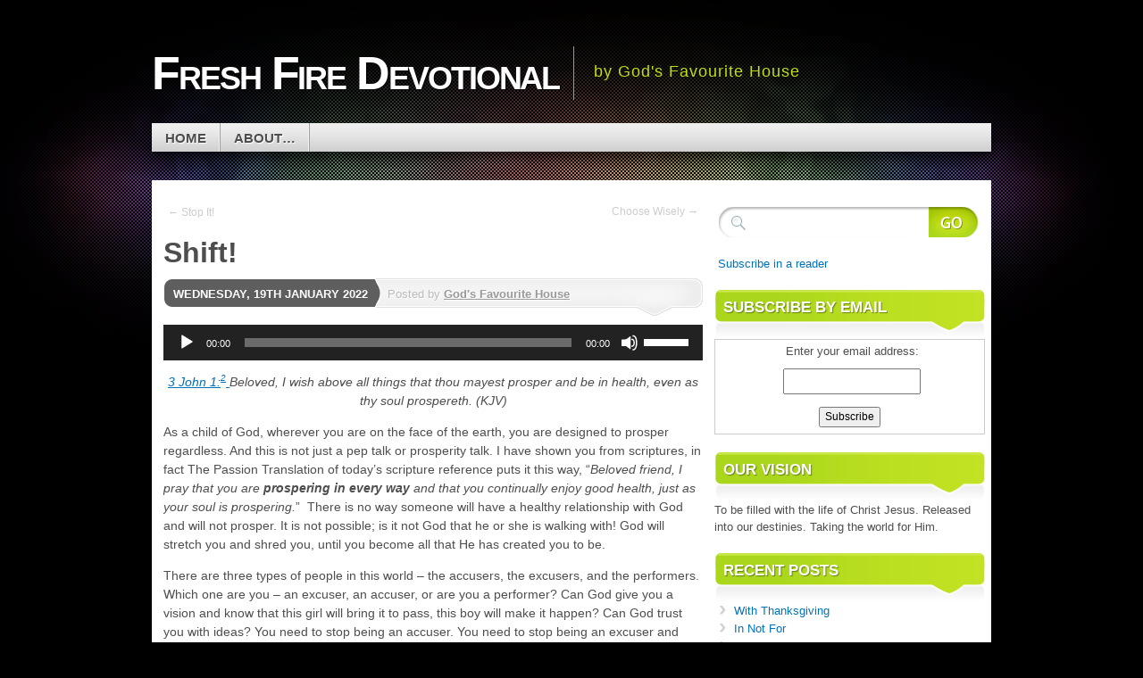

--- FILE ---
content_type: text/html; charset=UTF-8
request_url: https://gfhlive.tv/freshfire/2022/01/19/shift/
body_size: 39533
content:
<!DOCTYPE html>
<!--[if IE 7]>
<html id="ie7" lang="en-US">
<![endif]-->
<!--[if IE 8]>
<html id="ie8" lang="en-US">
<![endif]-->
<!--[if (!IE)]><!-->
<html lang="en-US">
<!--<![endif]-->
<head>
<meta charset="UTF-8" />
<title> &raquo; Shift! Fresh Fire Devotional</title>
<link rel="profile" href="http://gmpg.org/xfn/11" />
<link rel="stylesheet" type="text/css" media="all" href="https://gfhlive.tv/freshfire/wp-content/themes/mystique/style.css" />
<link rel="pingback" href="https://gfhlive.tv/freshfire/xmlrpc.php" />
<meta name='robots' content='max-image-preview:large' />
	<style>img:is([sizes="auto" i], [sizes^="auto," i]) { contain-intrinsic-size: 3000px 1500px }</style>
	<link rel="alternate" type="application/rss+xml" title="Fresh Fire Devotional &raquo; Feed" href="https://gfhlive.tv/freshfire/feed/" />
<link rel="alternate" type="application/rss+xml" title="Fresh Fire Devotional &raquo; Comments Feed" href="https://gfhlive.tv/freshfire/comments/feed/" />
<link rel="alternate" type="application/rss+xml" title="Fresh Fire Devotional &raquo; Shift! Comments Feed" href="https://gfhlive.tv/freshfire/2022/01/19/shift/feed/" />
<script type="text/javascript">
/* <![CDATA[ */
window._wpemojiSettings = {"baseUrl":"https:\/\/s.w.org\/images\/core\/emoji\/15.1.0\/72x72\/","ext":".png","svgUrl":"https:\/\/s.w.org\/images\/core\/emoji\/15.1.0\/svg\/","svgExt":".svg","source":{"concatemoji":"https:\/\/gfhlive.tv\/freshfire\/wp-includes\/js\/wp-emoji-release.min.js?ver=6.8.1"}};
/*! This file is auto-generated */
!function(i,n){var o,s,e;function c(e){try{var t={supportTests:e,timestamp:(new Date).valueOf()};sessionStorage.setItem(o,JSON.stringify(t))}catch(e){}}function p(e,t,n){e.clearRect(0,0,e.canvas.width,e.canvas.height),e.fillText(t,0,0);var t=new Uint32Array(e.getImageData(0,0,e.canvas.width,e.canvas.height).data),r=(e.clearRect(0,0,e.canvas.width,e.canvas.height),e.fillText(n,0,0),new Uint32Array(e.getImageData(0,0,e.canvas.width,e.canvas.height).data));return t.every(function(e,t){return e===r[t]})}function u(e,t,n){switch(t){case"flag":return n(e,"\ud83c\udff3\ufe0f\u200d\u26a7\ufe0f","\ud83c\udff3\ufe0f\u200b\u26a7\ufe0f")?!1:!n(e,"\ud83c\uddfa\ud83c\uddf3","\ud83c\uddfa\u200b\ud83c\uddf3")&&!n(e,"\ud83c\udff4\udb40\udc67\udb40\udc62\udb40\udc65\udb40\udc6e\udb40\udc67\udb40\udc7f","\ud83c\udff4\u200b\udb40\udc67\u200b\udb40\udc62\u200b\udb40\udc65\u200b\udb40\udc6e\u200b\udb40\udc67\u200b\udb40\udc7f");case"emoji":return!n(e,"\ud83d\udc26\u200d\ud83d\udd25","\ud83d\udc26\u200b\ud83d\udd25")}return!1}function f(e,t,n){var r="undefined"!=typeof WorkerGlobalScope&&self instanceof WorkerGlobalScope?new OffscreenCanvas(300,150):i.createElement("canvas"),a=r.getContext("2d",{willReadFrequently:!0}),o=(a.textBaseline="top",a.font="600 32px Arial",{});return e.forEach(function(e){o[e]=t(a,e,n)}),o}function t(e){var t=i.createElement("script");t.src=e,t.defer=!0,i.head.appendChild(t)}"undefined"!=typeof Promise&&(o="wpEmojiSettingsSupports",s=["flag","emoji"],n.supports={everything:!0,everythingExceptFlag:!0},e=new Promise(function(e){i.addEventListener("DOMContentLoaded",e,{once:!0})}),new Promise(function(t){var n=function(){try{var e=JSON.parse(sessionStorage.getItem(o));if("object"==typeof e&&"number"==typeof e.timestamp&&(new Date).valueOf()<e.timestamp+604800&&"object"==typeof e.supportTests)return e.supportTests}catch(e){}return null}();if(!n){if("undefined"!=typeof Worker&&"undefined"!=typeof OffscreenCanvas&&"undefined"!=typeof URL&&URL.createObjectURL&&"undefined"!=typeof Blob)try{var e="postMessage("+f.toString()+"("+[JSON.stringify(s),u.toString(),p.toString()].join(",")+"));",r=new Blob([e],{type:"text/javascript"}),a=new Worker(URL.createObjectURL(r),{name:"wpTestEmojiSupports"});return void(a.onmessage=function(e){c(n=e.data),a.terminate(),t(n)})}catch(e){}c(n=f(s,u,p))}t(n)}).then(function(e){for(var t in e)n.supports[t]=e[t],n.supports.everything=n.supports.everything&&n.supports[t],"flag"!==t&&(n.supports.everythingExceptFlag=n.supports.everythingExceptFlag&&n.supports[t]);n.supports.everythingExceptFlag=n.supports.everythingExceptFlag&&!n.supports.flag,n.DOMReady=!1,n.readyCallback=function(){n.DOMReady=!0}}).then(function(){return e}).then(function(){var e;n.supports.everything||(n.readyCallback(),(e=n.source||{}).concatemoji?t(e.concatemoji):e.wpemoji&&e.twemoji&&(t(e.twemoji),t(e.wpemoji)))}))}((window,document),window._wpemojiSettings);
/* ]]> */
</script>
<style id='wp-emoji-styles-inline-css' type='text/css'>

	img.wp-smiley, img.emoji {
		display: inline !important;
		border: none !important;
		box-shadow: none !important;
		height: 1em !important;
		width: 1em !important;
		margin: 0 0.07em !important;
		vertical-align: -0.1em !important;
		background: none !important;
		padding: 0 !important;
	}
</style>
<link rel='stylesheet' id='wp-block-library-css' href='https://gfhlive.tv/freshfire/wp-includes/css/dist/block-library/style.min.css?ver=6.8.1' type='text/css' media='all' />
<style id='classic-theme-styles-inline-css' type='text/css'>
/*! This file is auto-generated */
.wp-block-button__link{color:#fff;background-color:#32373c;border-radius:9999px;box-shadow:none;text-decoration:none;padding:calc(.667em + 2px) calc(1.333em + 2px);font-size:1.125em}.wp-block-file__button{background:#32373c;color:#fff;text-decoration:none}
</style>
<style id='global-styles-inline-css' type='text/css'>
:root{--wp--preset--aspect-ratio--square: 1;--wp--preset--aspect-ratio--4-3: 4/3;--wp--preset--aspect-ratio--3-4: 3/4;--wp--preset--aspect-ratio--3-2: 3/2;--wp--preset--aspect-ratio--2-3: 2/3;--wp--preset--aspect-ratio--16-9: 16/9;--wp--preset--aspect-ratio--9-16: 9/16;--wp--preset--color--black: #000000;--wp--preset--color--cyan-bluish-gray: #abb8c3;--wp--preset--color--white: #ffffff;--wp--preset--color--pale-pink: #f78da7;--wp--preset--color--vivid-red: #cf2e2e;--wp--preset--color--luminous-vivid-orange: #ff6900;--wp--preset--color--luminous-vivid-amber: #fcb900;--wp--preset--color--light-green-cyan: #7bdcb5;--wp--preset--color--vivid-green-cyan: #00d084;--wp--preset--color--pale-cyan-blue: #8ed1fc;--wp--preset--color--vivid-cyan-blue: #0693e3;--wp--preset--color--vivid-purple: #9b51e0;--wp--preset--gradient--vivid-cyan-blue-to-vivid-purple: linear-gradient(135deg,rgba(6,147,227,1) 0%,rgb(155,81,224) 100%);--wp--preset--gradient--light-green-cyan-to-vivid-green-cyan: linear-gradient(135deg,rgb(122,220,180) 0%,rgb(0,208,130) 100%);--wp--preset--gradient--luminous-vivid-amber-to-luminous-vivid-orange: linear-gradient(135deg,rgba(252,185,0,1) 0%,rgba(255,105,0,1) 100%);--wp--preset--gradient--luminous-vivid-orange-to-vivid-red: linear-gradient(135deg,rgba(255,105,0,1) 0%,rgb(207,46,46) 100%);--wp--preset--gradient--very-light-gray-to-cyan-bluish-gray: linear-gradient(135deg,rgb(238,238,238) 0%,rgb(169,184,195) 100%);--wp--preset--gradient--cool-to-warm-spectrum: linear-gradient(135deg,rgb(74,234,220) 0%,rgb(151,120,209) 20%,rgb(207,42,186) 40%,rgb(238,44,130) 60%,rgb(251,105,98) 80%,rgb(254,248,76) 100%);--wp--preset--gradient--blush-light-purple: linear-gradient(135deg,rgb(255,206,236) 0%,rgb(152,150,240) 100%);--wp--preset--gradient--blush-bordeaux: linear-gradient(135deg,rgb(254,205,165) 0%,rgb(254,45,45) 50%,rgb(107,0,62) 100%);--wp--preset--gradient--luminous-dusk: linear-gradient(135deg,rgb(255,203,112) 0%,rgb(199,81,192) 50%,rgb(65,88,208) 100%);--wp--preset--gradient--pale-ocean: linear-gradient(135deg,rgb(255,245,203) 0%,rgb(182,227,212) 50%,rgb(51,167,181) 100%);--wp--preset--gradient--electric-grass: linear-gradient(135deg,rgb(202,248,128) 0%,rgb(113,206,126) 100%);--wp--preset--gradient--midnight: linear-gradient(135deg,rgb(2,3,129) 0%,rgb(40,116,252) 100%);--wp--preset--font-size--small: 13px;--wp--preset--font-size--medium: 20px;--wp--preset--font-size--large: 36px;--wp--preset--font-size--x-large: 42px;--wp--preset--spacing--20: 0.44rem;--wp--preset--spacing--30: 0.67rem;--wp--preset--spacing--40: 1rem;--wp--preset--spacing--50: 1.5rem;--wp--preset--spacing--60: 2.25rem;--wp--preset--spacing--70: 3.38rem;--wp--preset--spacing--80: 5.06rem;--wp--preset--shadow--natural: 6px 6px 9px rgba(0, 0, 0, 0.2);--wp--preset--shadow--deep: 12px 12px 50px rgba(0, 0, 0, 0.4);--wp--preset--shadow--sharp: 6px 6px 0px rgba(0, 0, 0, 0.2);--wp--preset--shadow--outlined: 6px 6px 0px -3px rgba(255, 255, 255, 1), 6px 6px rgba(0, 0, 0, 1);--wp--preset--shadow--crisp: 6px 6px 0px rgba(0, 0, 0, 1);}:where(.is-layout-flex){gap: 0.5em;}:where(.is-layout-grid){gap: 0.5em;}body .is-layout-flex{display: flex;}.is-layout-flex{flex-wrap: wrap;align-items: center;}.is-layout-flex > :is(*, div){margin: 0;}body .is-layout-grid{display: grid;}.is-layout-grid > :is(*, div){margin: 0;}:where(.wp-block-columns.is-layout-flex){gap: 2em;}:where(.wp-block-columns.is-layout-grid){gap: 2em;}:where(.wp-block-post-template.is-layout-flex){gap: 1.25em;}:where(.wp-block-post-template.is-layout-grid){gap: 1.25em;}.has-black-color{color: var(--wp--preset--color--black) !important;}.has-cyan-bluish-gray-color{color: var(--wp--preset--color--cyan-bluish-gray) !important;}.has-white-color{color: var(--wp--preset--color--white) !important;}.has-pale-pink-color{color: var(--wp--preset--color--pale-pink) !important;}.has-vivid-red-color{color: var(--wp--preset--color--vivid-red) !important;}.has-luminous-vivid-orange-color{color: var(--wp--preset--color--luminous-vivid-orange) !important;}.has-luminous-vivid-amber-color{color: var(--wp--preset--color--luminous-vivid-amber) !important;}.has-light-green-cyan-color{color: var(--wp--preset--color--light-green-cyan) !important;}.has-vivid-green-cyan-color{color: var(--wp--preset--color--vivid-green-cyan) !important;}.has-pale-cyan-blue-color{color: var(--wp--preset--color--pale-cyan-blue) !important;}.has-vivid-cyan-blue-color{color: var(--wp--preset--color--vivid-cyan-blue) !important;}.has-vivid-purple-color{color: var(--wp--preset--color--vivid-purple) !important;}.has-black-background-color{background-color: var(--wp--preset--color--black) !important;}.has-cyan-bluish-gray-background-color{background-color: var(--wp--preset--color--cyan-bluish-gray) !important;}.has-white-background-color{background-color: var(--wp--preset--color--white) !important;}.has-pale-pink-background-color{background-color: var(--wp--preset--color--pale-pink) !important;}.has-vivid-red-background-color{background-color: var(--wp--preset--color--vivid-red) !important;}.has-luminous-vivid-orange-background-color{background-color: var(--wp--preset--color--luminous-vivid-orange) !important;}.has-luminous-vivid-amber-background-color{background-color: var(--wp--preset--color--luminous-vivid-amber) !important;}.has-light-green-cyan-background-color{background-color: var(--wp--preset--color--light-green-cyan) !important;}.has-vivid-green-cyan-background-color{background-color: var(--wp--preset--color--vivid-green-cyan) !important;}.has-pale-cyan-blue-background-color{background-color: var(--wp--preset--color--pale-cyan-blue) !important;}.has-vivid-cyan-blue-background-color{background-color: var(--wp--preset--color--vivid-cyan-blue) !important;}.has-vivid-purple-background-color{background-color: var(--wp--preset--color--vivid-purple) !important;}.has-black-border-color{border-color: var(--wp--preset--color--black) !important;}.has-cyan-bluish-gray-border-color{border-color: var(--wp--preset--color--cyan-bluish-gray) !important;}.has-white-border-color{border-color: var(--wp--preset--color--white) !important;}.has-pale-pink-border-color{border-color: var(--wp--preset--color--pale-pink) !important;}.has-vivid-red-border-color{border-color: var(--wp--preset--color--vivid-red) !important;}.has-luminous-vivid-orange-border-color{border-color: var(--wp--preset--color--luminous-vivid-orange) !important;}.has-luminous-vivid-amber-border-color{border-color: var(--wp--preset--color--luminous-vivid-amber) !important;}.has-light-green-cyan-border-color{border-color: var(--wp--preset--color--light-green-cyan) !important;}.has-vivid-green-cyan-border-color{border-color: var(--wp--preset--color--vivid-green-cyan) !important;}.has-pale-cyan-blue-border-color{border-color: var(--wp--preset--color--pale-cyan-blue) !important;}.has-vivid-cyan-blue-border-color{border-color: var(--wp--preset--color--vivid-cyan-blue) !important;}.has-vivid-purple-border-color{border-color: var(--wp--preset--color--vivid-purple) !important;}.has-vivid-cyan-blue-to-vivid-purple-gradient-background{background: var(--wp--preset--gradient--vivid-cyan-blue-to-vivid-purple) !important;}.has-light-green-cyan-to-vivid-green-cyan-gradient-background{background: var(--wp--preset--gradient--light-green-cyan-to-vivid-green-cyan) !important;}.has-luminous-vivid-amber-to-luminous-vivid-orange-gradient-background{background: var(--wp--preset--gradient--luminous-vivid-amber-to-luminous-vivid-orange) !important;}.has-luminous-vivid-orange-to-vivid-red-gradient-background{background: var(--wp--preset--gradient--luminous-vivid-orange-to-vivid-red) !important;}.has-very-light-gray-to-cyan-bluish-gray-gradient-background{background: var(--wp--preset--gradient--very-light-gray-to-cyan-bluish-gray) !important;}.has-cool-to-warm-spectrum-gradient-background{background: var(--wp--preset--gradient--cool-to-warm-spectrum) !important;}.has-blush-light-purple-gradient-background{background: var(--wp--preset--gradient--blush-light-purple) !important;}.has-blush-bordeaux-gradient-background{background: var(--wp--preset--gradient--blush-bordeaux) !important;}.has-luminous-dusk-gradient-background{background: var(--wp--preset--gradient--luminous-dusk) !important;}.has-pale-ocean-gradient-background{background: var(--wp--preset--gradient--pale-ocean) !important;}.has-electric-grass-gradient-background{background: var(--wp--preset--gradient--electric-grass) !important;}.has-midnight-gradient-background{background: var(--wp--preset--gradient--midnight) !important;}.has-small-font-size{font-size: var(--wp--preset--font-size--small) !important;}.has-medium-font-size{font-size: var(--wp--preset--font-size--medium) !important;}.has-large-font-size{font-size: var(--wp--preset--font-size--large) !important;}.has-x-large-font-size{font-size: var(--wp--preset--font-size--x-large) !important;}
:where(.wp-block-post-template.is-layout-flex){gap: 1.25em;}:where(.wp-block-post-template.is-layout-grid){gap: 1.25em;}
:where(.wp-block-columns.is-layout-flex){gap: 2em;}:where(.wp-block-columns.is-layout-grid){gap: 2em;}
:root :where(.wp-block-pullquote){font-size: 1.5em;line-height: 1.6;}
</style>
<link rel='stylesheet' id='green-css' href='https://gfhlive.tv/freshfire/wp-content/themes/mystique/colors/color-green.css' type='text/css' media='all' />
<script type="text/javascript" src="https://gfhlive.tv/freshfire/wp-includes/js/jquery/jquery.min.js?ver=3.7.1" id="jquery-core-js"></script>
<script type="text/javascript" src="https://gfhlive.tv/freshfire/wp-includes/js/jquery/jquery-migrate.min.js?ver=3.4.1" id="jquery-migrate-js"></script>
<script type="text/javascript" src="https://gfhlive.tv/freshfire/wp-content/themes/mystique/js/functions.js?ver=6.8.1" id="functions-js-js"></script>
<link rel="https://api.w.org/" href="https://gfhlive.tv/freshfire/wp-json/" /><link rel="alternate" title="JSON" type="application/json" href="https://gfhlive.tv/freshfire/wp-json/wp/v2/posts/22659" /><link rel="EditURI" type="application/rsd+xml" title="RSD" href="https://gfhlive.tv/freshfire/xmlrpc.php?rsd" />
<meta name="generator" content="WordPress 6.8.1" />
<link rel="canonical" href="https://gfhlive.tv/freshfire/2022/01/19/shift/" />
<link rel='shortlink' href='https://gfhlive.tv/freshfire/?p=22659' />
<link rel="alternate" title="oEmbed (JSON)" type="application/json+oembed" href="https://gfhlive.tv/freshfire/wp-json/oembed/1.0/embed?url=https%3A%2F%2Fgfhlive.tv%2Ffreshfire%2F2022%2F01%2F19%2Fshift%2F" />
<link rel="alternate" title="oEmbed (XML)" type="text/xml+oembed" href="https://gfhlive.tv/freshfire/wp-json/oembed/1.0/embed?url=https%3A%2F%2Fgfhlive.tv%2Ffreshfire%2F2022%2F01%2F19%2Fshift%2F&#038;format=xml" />
</head>

<body class="wp-singular post-template-default single single-post postid-22659 single-format-standard wp-theme-mystique content-sidebar">
<div id="page">

	<div id="container">

		<ul class="skip">
			<li><a href="#access">Skip to navigation</a></li>
			<li><a href="#main">Skip to main content</a></li>
			<li><a href="#sidebar">Skip to primary sidebar</a></li>
			<li><a href="#sidebar2">Skip to secondary sidebar</a></li>
			<li><a href="#footer">Skip to footer</a></li>
		</ul>

		<div id="header">
			<div id="branding" class="clear-block">
							<h3 id="logo">
				<span>
					<a href="https://gfhlive.tv/freshfire/" title="Fresh Fire Devotional" rel="home">Fresh Fire Devotional</a>
				</span>
				</h3>
				<div id="site-description">by God&#039;s Favourite House</div>
			</div><!-- #branding-->

			<div id="access" class="clear-block" role="navigation">
				<false class="menu"><ul>
<li ><a href="https://gfhlive.tv/freshfire/">Home</a></li><li class="page_item page-item-262"><a href="https://gfhlive.tv/freshfire/about/">About&#8230;</a></li>
</ul></false>

				<div class="social-icons">

					
					
					
					
					
				</div><!-- .social-icons -->

			</div><!-- #access -->

							
			</div><!-- #header-->

			<div id="main">
 			<div id="content-container">
	 			<div id="content">
					
						<div class="post-navigation nav-above">
							<div class="nav-previous">
								<a href="https://gfhlive.tv/freshfire/2022/01/18/stop-it/" rel="prev">&larr; Stop It!</a>							</div>
							<div class="nav-next">
								<a href="https://gfhlive.tv/freshfire/2022/01/20/choose-wisely/" rel="next">Choose Wisely &rarr;</a>							</div>
						</div><!-- .post-navigation -->

						<div class="post-wrapper clear-block post-22659 post type-post status-publish format-standard hentry category-acknowledge-god category-bible category-commitment category-decision category-excuses category-productivity category-purpose">

	
			<h1 class="single-title">Shift!</h1>
	
	<div class="post-date">
		<p class="day"><a href="https://gfhlive.tv/freshfire/2022/01/19/shift/" rel="bookmark" title="Permanent Link to Shift!">Wednesday, 19th  January  2022</a></p>
	</div><!-- .post-date -->

	<div class="post-info clear-block">
		<p class="author alignleft">Posted by <a href="https://gfhlive.tv/freshfire/author/debbie/" title="Posts by God&#039;s Favourite House" rel="author">God's Favourite House</a></p>
	</div><!-- .post-info clear-block" -->

	<div class="entry clear-block">
		<!--[if lt IE 9]><script>document.createElement('audio');</script><![endif]-->
<audio class="wp-audio-shortcode" id="audio-22659-1" preload="none" style="width: 100%;" controls="controls"><source type="audio/mpeg" src="http://gfhlive.tv/freshfire/wp-content/uploads/2022/01/Jan-19.mp3?_=1" /><a href="http://gfhlive.tv/freshfire/wp-content/uploads/2022/01/Jan-19.mp3">http://gfhlive.tv/freshfire/wp-content/uploads/2022/01/Jan-19.mp3</a></audio>
<p class="p1" style="text-align: center;"><i><a href="https://www2.bible.com/en-GB/bible/1/3JN.1.2">3 John 1:<sup>2</sup> </a>Beloved, I wish above all things that thou mayest prosper and be in health, even as thy soul prospereth. (KJV)</i></p>
<p class="p3">As a child of God, wherever you are on the face of the earth, you are designed to prosper regardless. And this is not just a pep talk or prosperity talk. I have shown you from scriptures,<span id="more-22659"></span> in fact The Passion Translation of today’s scripture reference puts it this way, “<i>Beloved friend, I pray that you are </i><span class="s1"><b><i>prospering in every way</i></b></span><i> and that you continually enjoy good health, just as your soul is prospering.</i>”<span class="Apple-converted-space">  </span>There is no way someone will have a healthy relationship with God and will not prosper. It is not possible; is it not God that he or she is walking with! God will stretch you and shred you, until you become all that He has created you to be.</p>
<p class="p3">There are three types of people in this world &#8211; the accusers, the excusers, and the performers. Which one are you &#8211; an excuser, an accuser, or are you a performer? Can God give you a vision and know that this girl will bring it to pass, this boy will make it happen? Can God trust you with ideas? You need to stop being an accuser. You need to stop being an excuser and start being a performer. Performers take responsibility. Performers know that if it is going to be, it is up to me. I have information but I need to take action. It is not enough to have information, what is the value of the information if you do not take action? Performers get things done. If your ship must set sail, you have to quit complaining. In fact, God detests grumbling, do you know that? God cannot stand people that grumble. Unfortunately, people say they are walking with God and they grumble a lot. I always ask, which God are you walking with? God cannot stomach grumbling. For the children of Israel, God said they had grumbled so much and all of them were going to die in the wilderness. Listen, if you want to keep grumbling then you need to know that the more you grumble, the<span class="Apple-converted-space">  </span>further you go away from fulfilling your purpose.</p>
<p class="p3">Stop grumbling! Even if things are hard, do not grumble. Stop accusing anyone. Take responsibility, you are in charge! God has put you in charge and God will give you the resources to pull through in the Name of Jesus. Amen. As the head of the house, do not complain about school fees. Some men grumble and become nasty to everybody. The children are yours; no one is going to take up the responsibility for you. The point is, we have to stop complaining. What needs to be done, needs to be done! The new school term is going to come, and bills are going to hit you – big deal! Think about this, last year and the year before last you complained, did it make the school fees go away? Try this when you get the bill shout, ‘Hallelujah! How blessed am I?’ That is how you should respond because complaining or grumbling will not solve the problem. If you are going to be a performer, you have to realise that you need to make a choice. Life is filled with choices, with decision making. What is before me? What am I going to do? You take your position; you trust God and sink your teeth into it. Do not let go until you finish it.</p>
<p class="p1" style="text-align: center;"><b>Prayer</b>: Father, I arise, embrace and embody the heart of a performer, in Jesus Name. Amen!</p>
			</div><!-- .entry -->

	
	
</div><!-- .post-wrapper -->
						<div class="post-utility">
							<p class="details">
								Posted on Wednesday 19 January, 2022, in <a href="https://gfhlive.tv/freshfire/category/acknowledge-god/" rel="category tag">Acknowledge God</a>, <a href="https://gfhlive.tv/freshfire/category/bible/" rel="category tag">Bible</a>, <a href="https://gfhlive.tv/freshfire/category/commitment/" rel="category tag">Commitment</a>, <a href="https://gfhlive.tv/freshfire/category/decision/" rel="category tag">Decision</a>, <a href="https://gfhlive.tv/freshfire/category/excuses/" rel="category tag">Excuses</a>, <a href="https://gfhlive.tv/freshfire/category/productivity/" rel="category tag">Productivity</a>, <a href="https://gfhlive.tv/freshfire/category/purpose/" rel="category tag">Purpose</a>. Bookmark the <a href="https://gfhlive.tv/freshfire/2022/01/19/shift/" title="Permalink to Shift!" rel="bookmark">permalink</a>.								<a href="https://gfhlive.tv/freshfire/2022/01/19/shift/#comments">1 Comment</a>.															</p>
						</div><!-- .post-utility -->

						<div class="post-navigation nav-below">
							<div class="nav-previous">
								<a href="https://gfhlive.tv/freshfire/2022/01/18/stop-it/" rel="prev">&larr; Stop It!</a>							</div>
							<div class="nav-next">
								<a href="https://gfhlive.tv/freshfire/2022/01/20/choose-wisely/" rel="next">Choose Wisely &rarr;</a>							</div>
						</div><!-- .post-navigation -->

					
<div id="post-extra-content" class="clear-block">
	
		<div id="secondary-tabs">
		<ul class="comment-tabs">
						<li class="leave-a-comment">
				<h3 class="comment-tab-title">
					<a href="#respond" title="Leave a reply"> Leave a Comment</a>
				</h3>
			</li>
												<li>
				<h3 class="comment-tab-title">
					<a href="#comments">Comments (1)</a>
				</h3>
			</li>
					</ul><!-- .comment-tabs -->
	</div><!-- #secondary-tabs -->


	
	
		

		<div id="commentlist">

			<ol id="comments">
								<li class="comment even thread-even depth-1" id="li-comment-435515">
		<div id="comment-435515" class="tiptrigger">
		<div class="comment-head comment-author vcard">
			<img alt='' src='https://secure.gravatar.com/avatar/?s=48&#038;d=mm&#038;r=g' srcset='https://secure.gravatar.com/avatar/?s=96&#038;d=mm&#038;r=g 2x' class='avatar avatar-48 photo avatar-default' height='48' width='48' decoding='async'/>
			<cite class="fn">Antonia Suitt</cite>

			<span class="comment-meta commentmetadata">
				|
				<a href="https://gfhlive.tv/freshfire/2022/01/19/shift/#comment-435515">
				Wednesday 19 January, 2022 at 10:36 am</a>
								</span><!-- .comment-meta .commentmetadata -->
		</div><!-- .comment-head .comment-author .vcard -->
		
		<div class="comment-body">
			<p>Hello! I&#8217;ve been reading your blog for some time now and finally got the courage to go ahead and give you a shout out from  New Caney Texas! Just wanted to tell you keep up the excellent job!</p>
		</div><!-- .comment-body -->

		 <div class="act tip">
				 		<a rel="nofollow" class="comment-reply-link" href="https://gfhlive.tv/freshfire/2022/01/19/shift/?replytocom=435515#respond" data-commentid="435515" data-postid="22659" data-belowelement="comment-435515" data-respondelement="respond" data-replyto="Reply to Antonia Suitt" aria-label="Reply to Antonia Suitt">Reply</a></span>
								 </div><!-- .act .tip -->

	</div><!-- #comment-## -->
</li><!-- #comment-## -->
						</ol><!-- #comments -->

			
			
		</div><!-- #comment-list -->

	
		<div id="respond" class="comment-respond">
		<h3 id="reply-title" class="comment-reply-title">Leave a Reply <small><a rel="nofollow" id="cancel-comment-reply-link" href="/freshfire/2022/01/19/shift/#respond" style="display:none;">Cancel reply</a></small></h3><form action="https://gfhlive.tv/freshfire/wp-comments-post.php" method="post" id="commentform" class="comment-form"><p class="comment-notes"><span id="email-notes">Your email address will not be published.</span> <span class="required-field-message">Required fields are marked <span class="required">*</span></span></p><p class="comment-form-comment"><label for="comment">Comment <span class="required">*</span></label> <textarea id="comment" name="comment" cols="45" rows="8" maxlength="65525" required="required"></textarea></p><p class="comment-form-author"><label for="author">Name <span class="required">*</span></label> <input id="author" name="author" type="text" value="" size="30" maxlength="245" autocomplete="name" required="required" /></p>
<p class="comment-form-email"><label for="email">Email <span class="required">*</span></label> <input id="email" name="email" type="text" value="" size="30" maxlength="100" aria-describedby="email-notes" autocomplete="email" required="required" /></p>
<p class="comment-form-url"><label for="url">Website</label> <input id="url" name="url" type="text" value="" size="30" maxlength="200" autocomplete="url" /></p>
<p class="form-submit"><input name="submit" type="submit" id="submit" class="submit" value="Post Comment" /> <input type='hidden' name='comment_post_ID' value='22659' id='comment_post_ID' />
<input type='hidden' name='comment_parent' id='comment_parent' value='0' />
</p></form>	</div><!-- #respond -->
	
</div><!-- #post-extra-content -->
									</div><!-- #content -->
			</div><!-- #content-container -->


	<div id="sidebar" class="widget-area" role="complementary">
				<ul class="xoxo">

		<li id="search-2" class="widget widget_search">
<form method="get" id="searchform" action="https://gfhlive.tv/freshfire/">
	<div id="searchfield">
		<label for="s" class="screen-reader-text">Search for:</label>
		<input type="text" name="s" id="s" class="searchtext" />
		<input type="submit" value="Search" class="searchbutton" />
	</div>
</form></li><li id="text-3" class="widget widget_text">			<div class="textwidget"><a href="http://feeds.feedburner.com/FreshFireDevotional" title="Subscribe to my feed" rel="alternate" type="application/rss+xml"><img src="http://www.feedburner.com/fb/images/pub/feed-icon32x32.png" alt="" style="border:0"/></a>
<a rel="alternate" type="application/rss+xml">Subscribe in a reader</a>
</div>
		</li><li id="text-4" class="widget widget_text"><h3 class="widget-title"><span>SUBSCRIBE BY EMAIL</span></h3>			<div class="textwidget"><form style="border:1px solid #ccc;padding:3px;text-align:center;" action="http://feedburner.google.com/fb/a/mailverify" method="post" target="popupwindow" onsubmit="window.open('http://feedburner.google.com/fb/a/mailverify?uri=FreshFireDevotional', 'popupwindow', 'scrollbars=yes,width=550,height=520');return true"><p>Enter your email address:</p><p><input type="text" style="width:140px" name="email"/></p><input type="hidden" value="FreshFireDevotional" name="uri"/><input type="hidden" name="loc" value="en_US"/><input type="submit" value="Subscribe"</div>
		</li><li id="text-2" class="widget widget_text"><h3 class="widget-title"><span>Our Vision</span></h3>			<div class="textwidget">To be filled with the life of Christ Jesus.
Released into our destinies.
Taking the world for Him.</div>
		</li>
		<li id="recent-posts-2" class="widget widget_recent_entries">
		<h3 class="widget-title"><span>Recent Posts</span></h3>
		<ul>
											<li>
					<a href="https://gfhlive.tv/freshfire/2026/01/22/with-thanksgiving/">With Thanksgiving</a>
									</li>
											<li>
					<a href="https://gfhlive.tv/freshfire/2026/01/21/in-not-for-2/">In Not For</a>
									</li>
											<li>
					<a href="https://gfhlive.tv/freshfire/2026/01/20/firm/">Firm</a>
									</li>
											<li>
					<a href="https://gfhlive.tv/freshfire/2026/01/19/knock-it-down/">Knock It Down!</a>
									</li>
											<li>
					<a href="https://gfhlive.tv/freshfire/2026/01/18/fortified/">Fortified</a>
									</li>
											<li>
					<a href="https://gfhlive.tv/freshfire/2026/01/17/know-how/">Know How</a>
									</li>
											<li>
					<a href="https://gfhlive.tv/freshfire/2026/01/16/produce-protect/">Produce &#038; Protect</a>
									</li>
											<li>
					<a href="https://gfhlive.tv/freshfire/2026/01/15/negative-positive/">Negative &#038; Positive</a>
									</li>
											<li>
					<a href="https://gfhlive.tv/freshfire/2026/01/14/mental/">Mental</a>
									</li>
											<li>
					<a href="https://gfhlive.tv/freshfire/2026/01/13/break-through/">Break Through!</a>
									</li>
					</ul>

		</li><li id="text-5" class="widget widget_text"><h3 class="widget-title"><span>Most Popular Topics</span></h3>			<div class="textwidget"><p><a href="https://www.gfhlive.tv/freshfire/2015/08/14/how-to-vi/">How To… VI</a></p>
</div>
		</li><li id="archives-2" class="widget widget_archive"><h3 class="widget-title"><span>Archives</span></h3>		<label class="screen-reader-text" for="archives-dropdown-2">Archives</label>
		<select id="archives-dropdown-2" name="archive-dropdown">
			
			<option value="">Select Month</option>
				<option value='https://gfhlive.tv/freshfire/2026/01/'> January 2026 </option>
	<option value='https://gfhlive.tv/freshfire/2025/12/'> December 2025 </option>
	<option value='https://gfhlive.tv/freshfire/2025/11/'> November 2025 </option>
	<option value='https://gfhlive.tv/freshfire/2025/10/'> October 2025 </option>
	<option value='https://gfhlive.tv/freshfire/2025/09/'> September 2025 </option>
	<option value='https://gfhlive.tv/freshfire/2025/08/'> August 2025 </option>
	<option value='https://gfhlive.tv/freshfire/2025/07/'> July 2025 </option>
	<option value='https://gfhlive.tv/freshfire/2025/06/'> June 2025 </option>
	<option value='https://gfhlive.tv/freshfire/2025/05/'> May 2025 </option>
	<option value='https://gfhlive.tv/freshfire/2025/04/'> April 2025 </option>
	<option value='https://gfhlive.tv/freshfire/2025/03/'> March 2025 </option>
	<option value='https://gfhlive.tv/freshfire/2025/02/'> February 2025 </option>
	<option value='https://gfhlive.tv/freshfire/2025/01/'> January 2025 </option>
	<option value='https://gfhlive.tv/freshfire/2024/12/'> December 2024 </option>
	<option value='https://gfhlive.tv/freshfire/2024/11/'> November 2024 </option>
	<option value='https://gfhlive.tv/freshfire/2024/10/'> October 2024 </option>
	<option value='https://gfhlive.tv/freshfire/2024/09/'> September 2024 </option>
	<option value='https://gfhlive.tv/freshfire/2024/08/'> August 2024 </option>
	<option value='https://gfhlive.tv/freshfire/2024/07/'> July 2024 </option>
	<option value='https://gfhlive.tv/freshfire/2024/06/'> June 2024 </option>
	<option value='https://gfhlive.tv/freshfire/2024/05/'> May 2024 </option>
	<option value='https://gfhlive.tv/freshfire/2024/04/'> April 2024 </option>
	<option value='https://gfhlive.tv/freshfire/2024/03/'> March 2024 </option>
	<option value='https://gfhlive.tv/freshfire/2024/02/'> February 2024 </option>
	<option value='https://gfhlive.tv/freshfire/2024/01/'> January 2024 </option>
	<option value='https://gfhlive.tv/freshfire/2023/12/'> December 2023 </option>
	<option value='https://gfhlive.tv/freshfire/2023/11/'> November 2023 </option>
	<option value='https://gfhlive.tv/freshfire/2023/10/'> October 2023 </option>
	<option value='https://gfhlive.tv/freshfire/2023/09/'> September 2023 </option>
	<option value='https://gfhlive.tv/freshfire/2023/08/'> August 2023 </option>
	<option value='https://gfhlive.tv/freshfire/2023/07/'> July 2023 </option>
	<option value='https://gfhlive.tv/freshfire/2023/06/'> June 2023 </option>
	<option value='https://gfhlive.tv/freshfire/2023/05/'> May 2023 </option>
	<option value='https://gfhlive.tv/freshfire/2023/04/'> April 2023 </option>
	<option value='https://gfhlive.tv/freshfire/2023/03/'> March 2023 </option>
	<option value='https://gfhlive.tv/freshfire/2023/02/'> February 2023 </option>
	<option value='https://gfhlive.tv/freshfire/2023/01/'> January 2023 </option>
	<option value='https://gfhlive.tv/freshfire/2022/12/'> December 2022 </option>
	<option value='https://gfhlive.tv/freshfire/2022/11/'> November 2022 </option>
	<option value='https://gfhlive.tv/freshfire/2022/10/'> October 2022 </option>
	<option value='https://gfhlive.tv/freshfire/2022/09/'> September 2022 </option>
	<option value='https://gfhlive.tv/freshfire/2022/08/'> August 2022 </option>
	<option value='https://gfhlive.tv/freshfire/2022/07/'> July 2022 </option>
	<option value='https://gfhlive.tv/freshfire/2022/06/'> June 2022 </option>
	<option value='https://gfhlive.tv/freshfire/2022/05/'> May 2022 </option>
	<option value='https://gfhlive.tv/freshfire/2022/04/'> April 2022 </option>
	<option value='https://gfhlive.tv/freshfire/2022/03/'> March 2022 </option>
	<option value='https://gfhlive.tv/freshfire/2022/02/'> February 2022 </option>
	<option value='https://gfhlive.tv/freshfire/2022/01/'> January 2022 </option>
	<option value='https://gfhlive.tv/freshfire/2021/12/'> December 2021 </option>
	<option value='https://gfhlive.tv/freshfire/2021/11/'> November 2021 </option>
	<option value='https://gfhlive.tv/freshfire/2021/10/'> October 2021 </option>
	<option value='https://gfhlive.tv/freshfire/2021/09/'> September 2021 </option>
	<option value='https://gfhlive.tv/freshfire/2021/08/'> August 2021 </option>
	<option value='https://gfhlive.tv/freshfire/2021/07/'> July 2021 </option>
	<option value='https://gfhlive.tv/freshfire/2021/06/'> June 2021 </option>
	<option value='https://gfhlive.tv/freshfire/2021/05/'> May 2021 </option>
	<option value='https://gfhlive.tv/freshfire/2021/04/'> April 2021 </option>
	<option value='https://gfhlive.tv/freshfire/2021/03/'> March 2021 </option>
	<option value='https://gfhlive.tv/freshfire/2021/02/'> February 2021 </option>
	<option value='https://gfhlive.tv/freshfire/2021/01/'> January 2021 </option>
	<option value='https://gfhlive.tv/freshfire/2020/12/'> December 2020 </option>
	<option value='https://gfhlive.tv/freshfire/2020/11/'> November 2020 </option>
	<option value='https://gfhlive.tv/freshfire/2020/10/'> October 2020 </option>
	<option value='https://gfhlive.tv/freshfire/2020/09/'> September 2020 </option>
	<option value='https://gfhlive.tv/freshfire/2020/08/'> August 2020 </option>
	<option value='https://gfhlive.tv/freshfire/2020/07/'> July 2020 </option>
	<option value='https://gfhlive.tv/freshfire/2020/06/'> June 2020 </option>
	<option value='https://gfhlive.tv/freshfire/2020/05/'> May 2020 </option>
	<option value='https://gfhlive.tv/freshfire/2020/04/'> April 2020 </option>
	<option value='https://gfhlive.tv/freshfire/2020/03/'> March 2020 </option>
	<option value='https://gfhlive.tv/freshfire/2020/02/'> February 2020 </option>
	<option value='https://gfhlive.tv/freshfire/2020/01/'> January 2020 </option>
	<option value='https://gfhlive.tv/freshfire/2019/12/'> December 2019 </option>
	<option value='https://gfhlive.tv/freshfire/2019/11/'> November 2019 </option>
	<option value='https://gfhlive.tv/freshfire/2019/10/'> October 2019 </option>
	<option value='https://gfhlive.tv/freshfire/2019/09/'> September 2019 </option>
	<option value='https://gfhlive.tv/freshfire/2019/08/'> August 2019 </option>
	<option value='https://gfhlive.tv/freshfire/2019/07/'> July 2019 </option>
	<option value='https://gfhlive.tv/freshfire/2019/06/'> June 2019 </option>
	<option value='https://gfhlive.tv/freshfire/2019/05/'> May 2019 </option>
	<option value='https://gfhlive.tv/freshfire/2019/04/'> April 2019 </option>
	<option value='https://gfhlive.tv/freshfire/2019/03/'> March 2019 </option>
	<option value='https://gfhlive.tv/freshfire/2019/02/'> February 2019 </option>
	<option value='https://gfhlive.tv/freshfire/2019/01/'> January 2019 </option>
	<option value='https://gfhlive.tv/freshfire/2018/12/'> December 2018 </option>
	<option value='https://gfhlive.tv/freshfire/2018/11/'> November 2018 </option>
	<option value='https://gfhlive.tv/freshfire/2018/10/'> October 2018 </option>
	<option value='https://gfhlive.tv/freshfire/2018/09/'> September 2018 </option>
	<option value='https://gfhlive.tv/freshfire/2018/08/'> August 2018 </option>
	<option value='https://gfhlive.tv/freshfire/2018/07/'> July 2018 </option>
	<option value='https://gfhlive.tv/freshfire/2018/06/'> June 2018 </option>
	<option value='https://gfhlive.tv/freshfire/2018/05/'> May 2018 </option>
	<option value='https://gfhlive.tv/freshfire/2018/04/'> April 2018 </option>
	<option value='https://gfhlive.tv/freshfire/2018/03/'> March 2018 </option>
	<option value='https://gfhlive.tv/freshfire/2018/02/'> February 2018 </option>
	<option value='https://gfhlive.tv/freshfire/2018/01/'> January 2018 </option>
	<option value='https://gfhlive.tv/freshfire/2017/12/'> December 2017 </option>
	<option value='https://gfhlive.tv/freshfire/2017/11/'> November 2017 </option>
	<option value='https://gfhlive.tv/freshfire/2017/10/'> October 2017 </option>
	<option value='https://gfhlive.tv/freshfire/2017/09/'> September 2017 </option>
	<option value='https://gfhlive.tv/freshfire/2017/08/'> August 2017 </option>
	<option value='https://gfhlive.tv/freshfire/2017/07/'> July 2017 </option>
	<option value='https://gfhlive.tv/freshfire/2017/06/'> June 2017 </option>
	<option value='https://gfhlive.tv/freshfire/2017/05/'> May 2017 </option>
	<option value='https://gfhlive.tv/freshfire/2017/04/'> April 2017 </option>
	<option value='https://gfhlive.tv/freshfire/2017/03/'> March 2017 </option>
	<option value='https://gfhlive.tv/freshfire/2017/02/'> February 2017 </option>
	<option value='https://gfhlive.tv/freshfire/2017/01/'> January 2017 </option>
	<option value='https://gfhlive.tv/freshfire/2016/12/'> December 2016 </option>
	<option value='https://gfhlive.tv/freshfire/2016/11/'> November 2016 </option>
	<option value='https://gfhlive.tv/freshfire/2016/10/'> October 2016 </option>
	<option value='https://gfhlive.tv/freshfire/2016/09/'> September 2016 </option>
	<option value='https://gfhlive.tv/freshfire/2016/08/'> August 2016 </option>
	<option value='https://gfhlive.tv/freshfire/2016/07/'> July 2016 </option>
	<option value='https://gfhlive.tv/freshfire/2016/06/'> June 2016 </option>
	<option value='https://gfhlive.tv/freshfire/2016/05/'> May 2016 </option>
	<option value='https://gfhlive.tv/freshfire/2016/04/'> April 2016 </option>
	<option value='https://gfhlive.tv/freshfire/2016/03/'> March 2016 </option>
	<option value='https://gfhlive.tv/freshfire/2016/02/'> February 2016 </option>
	<option value='https://gfhlive.tv/freshfire/2016/01/'> January 2016 </option>
	<option value='https://gfhlive.tv/freshfire/2015/12/'> December 2015 </option>
	<option value='https://gfhlive.tv/freshfire/2015/11/'> November 2015 </option>
	<option value='https://gfhlive.tv/freshfire/2015/10/'> October 2015 </option>
	<option value='https://gfhlive.tv/freshfire/2015/09/'> September 2015 </option>
	<option value='https://gfhlive.tv/freshfire/2015/08/'> August 2015 </option>
	<option value='https://gfhlive.tv/freshfire/2015/07/'> July 2015 </option>
	<option value='https://gfhlive.tv/freshfire/2015/06/'> June 2015 </option>
	<option value='https://gfhlive.tv/freshfire/2015/05/'> May 2015 </option>
	<option value='https://gfhlive.tv/freshfire/2015/04/'> April 2015 </option>
	<option value='https://gfhlive.tv/freshfire/2015/03/'> March 2015 </option>
	<option value='https://gfhlive.tv/freshfire/2015/02/'> February 2015 </option>
	<option value='https://gfhlive.tv/freshfire/2015/01/'> January 2015 </option>
	<option value='https://gfhlive.tv/freshfire/2014/12/'> December 2014 </option>
	<option value='https://gfhlive.tv/freshfire/2014/11/'> November 2014 </option>
	<option value='https://gfhlive.tv/freshfire/2014/10/'> October 2014 </option>
	<option value='https://gfhlive.tv/freshfire/2014/09/'> September 2014 </option>
	<option value='https://gfhlive.tv/freshfire/2014/08/'> August 2014 </option>
	<option value='https://gfhlive.tv/freshfire/2014/07/'> July 2014 </option>
	<option value='https://gfhlive.tv/freshfire/2014/06/'> June 2014 </option>
	<option value='https://gfhlive.tv/freshfire/2014/05/'> May 2014 </option>
	<option value='https://gfhlive.tv/freshfire/2014/04/'> April 2014 </option>
	<option value='https://gfhlive.tv/freshfire/2014/03/'> March 2014 </option>
	<option value='https://gfhlive.tv/freshfire/2014/02/'> February 2014 </option>
	<option value='https://gfhlive.tv/freshfire/2014/01/'> January 2014 </option>
	<option value='https://gfhlive.tv/freshfire/2013/12/'> December 2013 </option>
	<option value='https://gfhlive.tv/freshfire/2013/11/'> November 2013 </option>
	<option value='https://gfhlive.tv/freshfire/2013/10/'> October 2013 </option>
	<option value='https://gfhlive.tv/freshfire/2013/09/'> September 2013 </option>
	<option value='https://gfhlive.tv/freshfire/2013/08/'> August 2013 </option>
	<option value='https://gfhlive.tv/freshfire/2013/07/'> July 2013 </option>
	<option value='https://gfhlive.tv/freshfire/2013/06/'> June 2013 </option>
	<option value='https://gfhlive.tv/freshfire/2013/05/'> May 2013 </option>
	<option value='https://gfhlive.tv/freshfire/2013/04/'> April 2013 </option>
	<option value='https://gfhlive.tv/freshfire/2013/03/'> March 2013 </option>
	<option value='https://gfhlive.tv/freshfire/2013/02/'> February 2013 </option>
	<option value='https://gfhlive.tv/freshfire/2013/01/'> January 2013 </option>
	<option value='https://gfhlive.tv/freshfire/2012/12/'> December 2012 </option>
	<option value='https://gfhlive.tv/freshfire/2012/11/'> November 2012 </option>
	<option value='https://gfhlive.tv/freshfire/2012/10/'> October 2012 </option>
	<option value='https://gfhlive.tv/freshfire/2012/09/'> September 2012 </option>
	<option value='https://gfhlive.tv/freshfire/2012/08/'> August 2012 </option>
	<option value='https://gfhlive.tv/freshfire/2012/07/'> July 2012 </option>
	<option value='https://gfhlive.tv/freshfire/2012/06/'> June 2012 </option>
	<option value='https://gfhlive.tv/freshfire/2012/05/'> May 2012 </option>
	<option value='https://gfhlive.tv/freshfire/2012/04/'> April 2012 </option>
	<option value='https://gfhlive.tv/freshfire/2012/03/'> March 2012 </option>
	<option value='https://gfhlive.tv/freshfire/2012/02/'> February 2012 </option>
	<option value='https://gfhlive.tv/freshfire/2012/01/'> January 2012 </option>

		</select>

			<script type="text/javascript">
/* <![CDATA[ */

(function() {
	var dropdown = document.getElementById( "archives-dropdown-2" );
	function onSelectChange() {
		if ( dropdown.options[ dropdown.selectedIndex ].value !== '' ) {
			document.location.href = this.options[ this.selectedIndex ].value;
		}
	}
	dropdown.onchange = onSelectChange;
})();

/* ]]> */
</script>
</li><li id="categories-2" class="widget widget_categories"><h3 class="widget-title"><span>Categories</span></h3><form action="https://gfhlive.tv/freshfire" method="get"><label class="screen-reader-text" for="cat">Categories</label><select  name='cat' id='cat' class='postform'>
	<option value='-1'>Select Category</option>
	<option class="level-0" value="917">&#8216;C&#8217; Church</option>
	<option class="level-0" value="930">2024</option>
	<option class="level-0" value="929">2030</option>
	<option class="level-0" value="2520">a Child</option>
	<option class="level-0" value="1347">abandon</option>
	<option class="level-0" value="818">abandoned</option>
	<option class="level-0" value="1988">Abilities</option>
	<option class="level-0" value="242">Ability</option>
	<option class="level-0" value="2184">above</option>
	<option class="level-0" value="2166">abroad</option>
	<option class="level-0" value="590">Abundance</option>
	<option class="level-0" value="504">Abundance of Rain</option>
	<option class="level-0" value="2653">Abundant</option>
	<option class="level-0" value="673">Abundant Life</option>
	<option class="level-0" value="968">abundantly</option>
	<option class="level-0" value="58">Abuse</option>
	<option class="level-0" value="2759">academia</option>
	<option class="level-0" value="1064">accelerator</option>
	<option class="level-0" value="2154">accept</option>
	<option class="level-0" value="701">Acceptance</option>
	<option class="level-0" value="721">Access</option>
	<option class="level-0" value="2123">accident</option>
	<option class="level-0" value="2249">accidents</option>
	<option class="level-0" value="1822">accomplished</option>
	<option class="level-0" value="1536">account</option>
	<option class="level-0" value="425">Accountability</option>
	<option class="level-0" value="2745">accountable</option>
	<option class="level-0" value="1230">accounting</option>
	<option class="level-0" value="1703">accounts</option>
	<option class="level-0" value="1766">accrued</option>
	<option class="level-0" value="2331">accumulating</option>
	<option class="level-0" value="2370">accusations</option>
	<option class="level-0" value="442">Accused</option>
	<option class="level-0" value="2677">achievement</option>
	<option class="level-0" value="1971">acknowledge</option>
	<option class="level-0" value="146">Acknowledge God</option>
	<option class="level-0" value="2348">acknowledgement</option>
	<option class="level-0" value="2779">Acknowleding</option>
	<option class="level-0" value="2103">Act on it</option>
	<option class="level-0" value="152">Action</option>
	<option class="level-0" value="2203">activate</option>
	<option class="level-0" value="235">Active</option>
	<option class="level-0" value="1384">activity</option>
	<option class="level-0" value="1218">Adam</option>
	<option class="level-0" value="2856">adaptable</option>
	<option class="level-0" value="262">Addiction</option>
	<option class="level-0" value="1924">addictions</option>
	<option class="level-0" value="767">Addition</option>
	<option class="level-0" value="2836">administer</option>
	<option class="level-0" value="903">Administrators</option>
	<option class="level-0" value="2874">admirable</option>
	<option class="level-0" value="2167">Admit</option>
	<option class="level-0" value="2749">Admittance</option>
	<option class="level-0" value="1328">adoration</option>
	<option class="level-0" value="2933">Adultery</option>
	<option class="level-0" value="2390">advancement</option>
	<option class="level-0" value="179">Advantage</option>
	<option class="level-0" value="2117">adventurous</option>
	<option class="level-0" value="936">Adversary</option>
	<option class="level-0" value="2667">Advocate</option>
	<option class="level-0" value="2022">affections</option>
	<option class="level-0" value="1926">afflicted</option>
	<option class="level-0" value="2186">afflicting</option>
	<option class="level-0" value="1999">afflictions</option>
	<option class="level-0" value="1557">afraid</option>
	<option class="level-0" value="1062">African PROVERBS</option>
	<option class="level-0" value="1741">against</option>
	<option class="level-0" value="2773">Age</option>
	<option class="level-0" value="492">Agenda</option>
	<option class="level-0" value="1188">agitate</option>
	<option class="level-0" value="110">Agreement</option>
	<option class="level-0" value="1319">ahead</option>
	<option class="level-0" value="1404">alarmed</option>
	<option class="level-0" value="1468">alert</option>
	<option class="level-0" value="271">Align</option>
	<option class="level-0" value="2885">aligned</option>
	<option class="level-0" value="1729">Alignment</option>
	<option class="level-0" value="233">All Nation</option>
	<option class="level-0" value="556">Allies</option>
	<option class="level-0" value="2250">alone</option>
	<option class="level-0" value="1087">Alpha</option>
	<option class="level-0" value="107">Altar</option>
	<option class="level-0" value="1450">altars</option>
	<option class="level-0" value="1005">altitude</option>
	<option class="level-0" value="934">always</option>
	<option class="level-0" value="2190">amazing</option>
	<option class="level-0" value="719">ambassador</option>
	<option class="level-0" value="2011">ambiguity</option>
	<option class="level-0" value="2824">amplified</option>
	<option class="level-0" value="2791">amplify</option>
	<option class="level-0" value="2069">amusement</option>
	<option class="level-0" value="1157">analogue</option>
	<option class="level-0" value="1047">Anatomy</option>
	<option class="level-0" value="2637">Ancestor</option>
	<option class="level-0" value="1878">anchor</option>
	<option class="level-0" value="528">Angels</option>
	<option class="level-0" value="253">Anger</option>
	<option class="level-0" value="1756">animated</option>
	<option class="level-0" value="1371">anointed</option>
	<option class="level-0" value="154">Anointing</option>
	<option class="level-0" value="1986">answered</option>
	<option class="level-0" value="952">Answering</option>
	<option class="level-0" value="94">Answers</option>
	<option class="level-0" value="614">Anxieties</option>
	<option class="level-0" value="2229">anxiety</option>
	<option class="level-0" value="627">Anxious</option>
	<option class="level-0" value="2178">Apostle</option>
	<option class="level-0" value="2425">appetite</option>
	<option class="level-0" value="1525">appointment</option>
	<option class="level-0" value="275">Appreciate</option>
	<option class="level-0" value="2254">appreciating</option>
	<option class="level-0" value="2544">appreciation</option>
	<option class="level-0" value="1896">apprenticed</option>
	<option class="level-0" value="258">Approval</option>
	<option class="level-0" value="1942">Approved</option>
	<option class="level-0" value="1258">architect</option>
	<option class="level-0" value="410">Arise</option>
	<option class="level-0" value="774">Arrogance</option>
	<option class="level-0" value="1350">Artificial</option>
	<option class="level-0" value="1712">arts</option>
	<option class="level-0" value="2696">Ascension</option>
	<option class="level-0" value="1556">ashamed</option>
	<option class="level-0" value="318">Ask</option>
	<option class="level-0" value="2798">Asking</option>
	<option class="level-0" value="2908">assassinate</option>
	<option class="level-0" value="2679">Assess</option>
	<option class="level-0" value="2589">assest</option>
	<option class="level-0" value="1354">assignment</option>
	<option class="level-0" value="2809">assistance</option>
	<option class="level-0" value="2270">assumed</option>
	<option class="level-0" value="387">Assurance</option>
	<option class="level-0" value="872">assurance.</option>
	<option class="level-0" value="1490">assured</option>
	<option class="level-0" value="1469">asting</option>
	<option class="level-0" value="838">Astounded</option>
	<option class="level-0" value="1453">atheist</option>
	<option class="level-0" value="2109">atmosphere</option>
	<option class="level-0" value="1907">atrophies</option>
	<option class="level-0" value="1285">attached</option>
	<option class="level-0" value="2052">attack</option>
	<option class="level-0" value="1263">attender</option>
	<option class="level-0" value="1257">attenders</option>
	<option class="level-0" value="1380">attention</option>
	<option class="level-0" value="266">Attitude</option>
	<option class="level-0" value="1016">Attitudes</option>
	<option class="level-0" value="2712">Attraction</option>
	<option class="level-0" value="1615">audacious</option>
	<option class="level-0" value="503">Audacity</option>
	<option class="level-0" value="1966">audience</option>
	<option class="level-0" value="2952">audiobook</option>
	<option class="level-0" value="1344">auditoriums</option>
	<option class="level-0" value="1175">auditory</option>
	<option class="level-0" value="912">Authentic</option>
	<option class="level-0" value="164">Authority</option>
	<option class="level-0" value="1607">automatic</option>
	<option class="level-0" value="2263">awarded</option>
	<option class="level-0" value="1754">azareth</option>
	<option class="level-0" value="2664">Baby</option>
	<option class="level-0" value="2013">Bachelors</option>
	<option class="level-0" value="2941">backbiting</option>
	<option class="level-0" value="1078">background</option>
	<option class="level-0" value="2219">Backward</option>
	<option class="level-0" value="2379">baggage</option>
	<option class="level-0" value="1531">bailing</option>
	<option class="level-0" value="261">Balance</option>
	<option class="level-0" value="2106">balanced diet</option>
	<option class="level-0" value="1817">banish</option>
	<option class="level-0" value="1535">bank</option>
	<option class="level-0" value="1115">bank statement</option>
	<option class="level-0" value="1393">banner</option>
	<option class="level-0" value="121">Baptism</option>
	<option class="level-0" value="605">Barrenness</option>
	<option class="level-0" value="2388">barrier</option>
	<option class="level-0" value="1194">barriers</option>
	<option class="level-0" value="2176">baskets</option>
	<option class="level-0" value="1963">batons</option>
	<option class="level-0" value="2833">battered</option>
	<option class="level-0" value="302">Battle</option>
	<option class="level-0" value="2999">battlefield</option>
	<option class="level-0" value="1592">battles</option>
	<option class="level-0" value="1261">beams</option>
	<option class="level-0" value="1136">beautiful</option>
	<option class="level-0" value="2814">beauty</option>
	<option class="level-0" value="763">Beginning</option>
	<option class="level-0" value="668">Behaviour</option>
	<option class="level-0" value="2144">behaviours</option>
	<option class="level-0" value="728">Belief</option>
	<option class="level-0" value="226">Believe</option>
	<option class="level-0" value="2092">Believe it</option>
	<option class="level-0" value="1951">believed</option>
	<option class="level-0" value="850">believer</option>
	<option class="level-0" value="683">Believers</option>
	<option class="level-0" value="1545">believing</option>
	<option class="level-0" value="1299">beloner</option>
	<option class="level-0" value="2264">beneficial</option>
	<option class="level-0" value="1276">Benefit</option>
	<option class="level-0" value="343">Benefits</option>
	<option class="level-0" value="440">Betrayed</option>
	<option class="level-0" value="2770">betrayer</option>
	<option class="level-0" value="1648">Better</option>
	<option class="level-0" value="2337">better than</option>
	<option class="level-0" value="533">Better Together</option>
	<option class="level-0" value="2174">beverages</option>
	<option class="level-0" value="114">Bible</option>
	<option class="level-0" value="2991">Biblical</option>
	<option class="level-0" value="2104">Biblical Faith</option>
	<option class="level-0" value="2087">Biblical truth</option>
	<option class="level-0" value="2227">bickering</option>
	<option class="level-0" value="1358">bidder</option>
	<option class="level-0" value="2757">billionaires</option>
	<option class="level-0" value="1300">binds</option>
	<option class="level-0" value="1915">biological</option>
	<option class="level-0" value="1581">birth</option>
	<option class="level-0" value="2350">birthday</option>
	<option class="level-0" value="2224">bitter</option>
	<option class="level-0" value="747">Bitterness</option>
	<option class="level-0" value="424">Blame</option>
	<option class="level-0" value="1304">blast</option>
	<option class="level-0" value="795">Blessed</option>
	<option class="level-0" value="1111">Blessing</option>
	<option class="level-0" value="198">Blessings</option>
	<option class="level-0" value="377">Blessings of God</option>
	<option class="level-0" value="833">Blind</option>
	<option class="level-0" value="2050">blockage</option>
	<option class="level-0" value="1338">Blood</option>
	<option class="level-0" value="2720">Blood of Christ</option>
	<option class="level-0" value="2669">Blood of Jesus</option>
	<option class="level-0" value="111">Bloom</option>
	<option class="level-0" value="2451">blueprint</option>
	<option class="level-0" value="2436">blueprints</option>
	<option class="level-0" value="1278">Body</option>
	<option class="level-0" value="1566">bold</option>
	<option class="level-0" value="565">Bold Steps</option>
	<option class="level-0" value="127">Boldness</option>
	<option class="level-0" value="748">Bondage</option>
	<option class="level-0" value="2206">bonus</option>
	<option class="level-0" value="1156">book</option>
	<option class="level-0" value="1167">books</option>
	<option class="level-0" value="2479">borders</option>
	<option class="level-0" value="1399">boredom</option>
	<option class="level-0" value="1239">borrow</option>
	<option class="level-0" value="2411">boundaries</option>
	<option class="level-0" value="2566">bountiful</option>
	<option class="level-0" value="2173">boy&#8217;s lunch</option>
	<option class="level-0" value="1389">braided</option>
	<option class="level-0" value="1139">brain</option>
	<option class="level-0" value="1065">brakes</option>
	<option class="level-0" value="1289">branch</option>
	<option class="level-0" value="1554">brand -new</option>
	<option class="level-0" value="2148">brandish bravado</option>
	<option class="level-0" value="1941">brashly</option>
	<option class="level-0" value="960">bread</option>
	<option class="level-0" value="1753">breaking</option>
	<option class="level-0" value="56">Breakthrough</option>
	<option class="level-0" value="1584">breakthroughs</option>
	<option class="level-0" value="548">Breath</option>
	<option class="level-0" value="1193">breathe</option>
	<option class="level-0" value="1099">breed</option>
	<option class="level-0" value="1077">breeds</option>
	<option class="level-0" value="2367">brethren</option>
	<option class="level-0" value="1353">bridging</option>
	<option class="level-0" value="2401">brighter</option>
	<option class="level-0" value="2705">brimming</option>
	<option class="level-0" value="1867">broken</option>
	<option class="level-0" value="2003">brother</option>
	<option class="level-0" value="1939">brothers</option>
	<option class="level-0" value="1454">Buddhism</option>
	<option class="level-0" value="173">Budget</option>
	<option class="level-0" value="712">Build</option>
	<option class="level-0" value="1928">Build Others</option>
	<option class="level-0" value="1254">building</option>
	<option class="level-0" value="1435">buried</option>
	<option class="level-0" value="2259">burnout</option>
	<option class="level-0" value="1069">business</option>
	<option class="level-0" value="1135">businesses</option>
	<option class="level-0" value="1013">busyness</option>
	<option class="level-0" value="1284">cable</option>
	<option class="level-0" value="241">Calling</option>
	<option class="level-0" value="876">Calvary</option>
	<option class="level-0" value="85">Capacity</option>
	<option class="level-0" value="1080">caprices</option>
	<option class="level-0" value="873">Captain</option>
	<option class="level-0" value="1129">captive</option>
	<option class="level-0" value="2704">captivity</option>
	<option class="level-0" value="1672">capture</option>
	<option class="level-0" value="1337">care</option>
	<option class="level-0" value="1881">career</option>
	<option class="level-0" value="1229">carefully</option>
	<option class="level-0" value="1098">carelessness</option>
	<option class="level-0" value="646">Caring</option>
	<option class="level-0" value="2070">category</option>
	<option class="level-0" value="90">Caution</option>
	<option class="level-0" value="2930">cedar</option>
	<option class="level-0" value="2928">cedars</option>
	<option class="level-0" value="897">Celebrate</option>
	<option class="level-0" value="2780">Celebrating</option>
	<option class="level-0" value="654">Centre</option>
	<option class="level-0" value="2269">ceremonial</option>
	<option class="level-0" value="2309">ceremony</option>
	<option class="level-0" value="959">certainly</option>
	<option class="level-0" value="2121">certificate</option>
	<option class="level-0" value="400">Challenge</option>
	<option class="level-0" value="1655">challenges</option>
	<option class="level-0" value="2444">Change</option>
	<option class="level-0" value="1553">changed</option>
	<option class="level-0" value="791">Changes</option>
	<option class="level-0" value="1458">channel</option>
	<option class="level-0" value="200">Character</option>
	<option class="level-0" value="514">Chariot</option>
	<option class="level-0" value="2208">chariots</option>
	<option class="level-0" value="884">Chastisement</option>
	<option class="level-0" value="348">Check</option>
	<option class="level-0" value="1965">Cheer Squad</option>
	<option class="level-0" value="2683">cheerfully</option>
	<option class="level-0" value="576">Cherished</option>
	<option class="level-0" value="273">Child</option>
	<option class="level-0" value="637">Child of God</option>
	<option class="level-0" value="1397">childishness</option>
	<option class="level-0" value="788">Children</option>
	<option class="level-0" value="2197">children of Israel</option>
	<option class="level-0" value="281">Choice</option>
	<option class="level-0" value="2099">choices</option>
	<option class="level-0" value="544">Choose</option>
	<option class="level-0" value="1321">chosen</option>
	<option class="level-0" value="464">Christ</option>
	<option class="level-0" value="2753">Christ Jesus</option>
	<option class="level-0" value="942">Christian</option>
	<option class="level-0" value="2031">christianese</option>
	<option class="level-0" value="1410">christianity</option>
	<option class="level-0" value="919">Christians</option>
	<option class="level-0" value="53">Christmas</option>
	<option class="level-0" value="2909">chronicles</option>
	<option class="level-0" value="2556">chronological</option>
	<option class="level-0" value="41">Church</option>
	<option class="level-0" value="1991">churches</option>
	<option class="level-0" value="375">Circumstance</option>
	<option class="level-0" value="1242">circumstances</option>
	<option class="level-0" value="1508">citadel</option>
	<option class="level-0" value="920">citizen</option>
	<option class="level-0" value="2937">Civilization</option>
	<option class="level-0" value="1616">claim</option>
	<option class="level-0" value="1602">Claim It</option>
	<option class="level-0" value="1567">claims</option>
	<option class="level-0" value="953">Clarification</option>
	<option class="level-0" value="946">clarified</option>
	<option class="level-0" value="950">Clarifies</option>
	<option class="level-0" value="161">Clarity</option>
	<option class="level-0" value="881">Cleanse</option>
	<option class="level-0" value="2765">Cleave</option>
	<option class="level-0" value="1484">cleavers</option>
	<option class="level-0" value="2282">Cling</option>
	<option class="level-0" value="1272">clones</option>
	<option class="level-0" value="648">Close</option>
	<option class="level-0" value="446">Cloths</option>
	<option class="level-0" value="1561">cloud</option>
	<option class="level-0" value="2851">co-labourers</option>
	<option class="level-0" value="2267">coach</option>
	<option class="level-0" value="1008">cockpit</option>
	<option class="level-0" value="306">Collaborate</option>
	<option class="level-0" value="2853">collaboration</option>
	<option class="level-0" value="2643">collaborations</option>
	<option class="level-0" value="1710">colleagues</option>
	<option class="level-0" value="2366">collegue</option>
	<option class="level-0" value="50">Comfort</option>
	<option class="level-0" value="453">Comfort Zone</option>
	<option class="level-0" value="2356">comfortable</option>
	<option class="level-0" value="547">Comforter</option>
	<option class="level-0" value="1123">command</option>
	<option class="level-0" value="1334">commanded</option>
	<option class="level-0" value="2532">commander</option>
	<option class="level-0" value="284">Commandment</option>
	<option class="level-0" value="282">Commandments</option>
	<option class="level-0" value="2141">commands</option>
	<option class="level-0" value="2258">commendation</option>
	<option class="level-0" value="2100">commensurate</option>
	<option class="level-0" value="969">commercial</option>
	<option class="level-0" value="2835">Commission</option>
	<option class="level-0" value="1322">Commit</option>
	<option class="level-0" value="30">Commitment</option>
	<option class="level-0" value="2932">commitments</option>
	<option class="level-0" value="979">committed</option>
	<option class="level-0" value="2015">committment</option>
	<option class="level-0" value="889">Commonwealth</option>
	<option class="level-0" value="1532">communal</option>
	<option class="level-0" value="2935">communicate</option>
	<option class="level-0" value="1269">communicates</option>
	<option class="level-0" value="905">Communicating</option>
	<option class="level-0" value="57">Communication</option>
	<option class="level-0" value="680">Communion</option>
	<option class="level-0" value="2513">communities</option>
	<option class="level-0" value="82">Community</option>
	<option class="level-0" value="96">Companionship</option>
	<option class="level-0" value="1502">company</option>
	<option class="level-0" value="2898">comparing</option>
	<option class="level-0" value="221">comparison</option>
	<option class="level-0" value="2962">Compartments</option>
	<option class="level-0" value="733">Compass</option>
	<option class="level-0" value="452">Compassion</option>
	<option class="level-0" value="2357">compassionate</option>
	<option class="level-0" value="196">competence</option>
	<option class="level-0" value="649">Competent</option>
	<option class="level-0" value="1500">complain</option>
	<option class="level-0" value="2228">complaining</option>
	<option class="level-0" value="2311">complete</option>
	<option class="level-0" value="862">Complete Package</option>
	<option class="level-0" value="2018">completion</option>
	<option class="level-0" value="2553">complicate</option>
	<option class="level-0" value="2549">component</option>
	<option class="level-0" value="849">comprehensive</option>
	<option class="level-0" value="1916">compress</option>
	<option class="level-0" value="552">Compulsion</option>
	<option class="level-0" value="1831">compulsive</option>
	<option class="level-0" value="2534">comrade</option>
	<option class="level-0" value="1145">concentrated</option>
	<option class="level-0" value="2439">Concept</option>
	<option class="level-0" value="644">Concerned</option>
	<option class="level-0" value="2417">conclusively</option>
	<option class="level-0" value="2477">concoction</option>
	<option class="level-0" value="1036">condemn</option>
	<option class="level-0" value="660">Condemnation</option>
	<option class="level-0" value="1904">condemned</option>
	<option class="level-0" value="419">Condition</option>
	<option class="level-0" value="2395">Conditioning</option>
	<option class="level-0" value="1067">conditions</option>
	<option class="level-0" value="1792">conference</option>
	<option class="level-0" value="230">Confess</option>
	<option class="level-0" value="636">Confession</option>
	<option class="level-0" value="2474">confessions</option>
	<option class="level-0" value="2531">confidant</option>
	<option class="level-0" value="2540">confidants</option>
	<option class="level-0" value="145">Confidence</option>
	<option class="level-0" value="2118">confident</option>
	<option class="level-0" value="252">Conflict</option>
	<option class="level-0" value="1031">confront</option>
	<option class="level-0" value="1466">confrontation</option>
	<option class="level-0" value="2283">confronting</option>
	<option class="level-0" value="1281">confused</option>
	<option class="level-0" value="755">Confusion</option>
	<option class="level-0" value="1255">connected</option>
	<option class="level-0" value="568">Connection</option>
	<option class="level-0" value="1298">connections</option>
	<option class="level-0" value="2440">Connects</option>
	<option class="level-0" value="490">Conquer</option>
	<option class="level-0" value="1668">conquered</option>
	<option class="level-0" value="589">Conquerors</option>
	<option class="level-0" value="1654">conquest</option>
	<option class="level-0" value="2447">conscious</option>
	<option class="level-0" value="289">Consciousness</option>
	<option class="level-0" value="1324">Consecrate</option>
	<option class="level-0" value="1764">consequence</option>
	<option class="level-0" value="2257">consideration</option>
	<option class="level-0" value="2312">consist</option>
	<option class="level-0" value="647">Consistent</option>
	<option class="level-0" value="916">consistently</option>
	<option class="level-0" value="1494">consolidated</option>
	<option class="level-0" value="2529">Conspirator</option>
	<option class="level-0" value="2854">constant</option>
	<option class="level-0" value="2101">constipated</option>
	<option class="level-0" value="1630">constituency</option>
	<option class="level-0" value="2542">constituents</option>
	<option class="level-0" value="2866">constitute</option>
	<option class="level-0" value="2293">constructive</option>
	<option class="level-0" value="1717">consultant</option>
	<option class="level-0" value="758">Consume</option>
	<option class="level-0" value="1296">consumer</option>
	<option class="level-0" value="2301">contemplate</option>
	<option class="level-0" value="2284">Contemplation</option>
	<option class="level-0" value="2787">contender</option>
	<option class="level-0" value="1290">content</option>
	<option class="level-0" value="207">Contentment</option>
	<option class="level-0" value="1162">contest</option>
	<option class="level-0" value="988">contesting</option>
	<option class="level-0" value="715">Continual</option>
	<option class="level-0" value="2816">continuity</option>
	<option class="level-0" value="994">continuous</option>
	<option class="level-0" value="2596">contract</option>
	<option class="level-0" value="1355">contractors</option>
	<option class="level-0" value="2335">contrary</option>
	<option class="level-0" value="279">Contribution</option>
	<option class="level-0" value="1295">contributor</option>
	<option class="level-0" value="283">Control</option>
	<option class="level-0" value="1095">controlled</option>
	<option class="level-0" value="2897">Controversies</option>
	<option class="level-0" value="1083">convenience</option>
	<option class="level-0" value="2060">conversation</option>
	<option class="level-0" value="635">Conversion</option>
	<option class="level-0" value="2674">Convict</option>
	<option class="level-0" value="1082">conviction</option>
	<option class="level-0" value="1373">convictions</option>
	<option class="level-0" value="2599">cooperation</option>
	<option class="level-0" value="653">Core</option>
	<option class="level-0" value="1522">corporate</option>
	<option class="level-0" value="1702">Corporation</option>
	<option class="level-0" value="213">Correction</option>
	<option class="level-0" value="2958">corruptible</option>
	<option class="level-0" value="530">Corruption</option>
	<option class="level-0" value="317">Cost</option>
	<option class="level-0" value="1736">councillors</option>
	<option class="level-0" value="68">Counsel</option>
	<option class="level-0" value="1691">Counselling</option>
	<option class="level-0" value="840">Counselor</option>
	<option class="level-0" value="171">Count The Cost</option>
	<option class="level-0" value="2058">counter-intuitive</option>
	<option class="level-0" value="1590">countries</option>
	<option class="level-0" value="1571">country</option>
	<option class="level-0" value="236">Courage</option>
	<option class="level-0" value="2408">courageous</option>
	<option class="level-0" value="2881">courses</option>
	<option class="level-0" value="676">Courtesy</option>
	<option class="level-0" value="84">Covenant</option>
	<option class="level-0" value="246">Covering</option>
	<option class="level-0" value="1007">covert</option>
	<option class="level-0" value="1459">crash</option>
	<option class="level-0" value="1547">crashed</option>
	<option class="level-0" value="2846">crave</option>
	<option class="level-0" value="479">Create</option>
	<option class="level-0" value="2211">created</option>
	<option class="level-0" value="2349">creates</option>
	<option class="level-0" value="478">Creatiity</option>
	<option class="level-0" value="1200">creation</option>
	<option class="level-0" value="2194">creative</option>
	<option class="level-0" value="1191">creatives</option>
	<option class="level-0" value="480">Creativity</option>
	<option class="level-0" value="2221">Creator</option>
	<option class="level-0" value="2498">creature</option>
	<option class="level-0" value="2533">creditor</option>
	<option class="level-0" value="1437">criminal</option>
	<option class="level-0" value="587">Crisis</option>
	<option class="level-0" value="2295">criticism</option>
	<option class="level-0" value="2355">criticized</option>
	<option class="level-0" value="2578">crops</option>
	<option class="level-0" value="659">Cross</option>
	<option class="level-0" value="863">Cross of Calvary</option>
	<option class="level-0" value="2149">Crowd</option>
	<option class="level-0" value="499">Crown</option>
	<option class="level-0" value="1400">crucified</option>
	<option class="level-0" value="1462">crucifixion</option>
	<option class="level-0" value="806">Crumble</option>
	<option class="level-0" value="1379">crumbles</option>
	<option class="level-0" value="1680">crumbs</option>
	<option class="level-0" value="975">crusade</option>
	<option class="level-0" value="1696">crux</option>
	<option class="level-0" value="2597">cultivate</option>
	<option class="level-0" value="2509">cultural</option>
	<option class="level-0" value="264">Culture</option>
	<option class="level-0" value="2515">cultured</option>
	<option class="level-0" value="2413">cumulative</option>
	<option class="level-0" value="2431">cunning</option>
	<option class="level-0" value="1763">Cure</option>
	<option class="level-0" value="2162">currency</option>
	<option class="level-0" value="2750">Current Situation</option>
	<option class="level-0" value="836">Curse</option>
	<option class="level-0" value="156">Curses</option>
	<option class="level-0" value="2320">cyber</option>
	<option class="level-0" value="2612">cynic</option>
	<option class="level-0" value="1544">d</option>
	<option class="level-0" value="1675">Daddy</option>
	<option class="level-0" value="1160">daily</option>
	<option class="level-0" value="1886">damage</option>
	<option class="level-0" value="1777">Dangerous</option>
	<option class="level-0" value="364">darkness</option>
	<option class="level-0" value="2811">darts</option>
	<option class="level-0" value="1661">daughter</option>
	<option class="level-0" value="1181">daughters</option>
	<option class="level-0" value="1407">dead</option>
	<option class="level-0" value="404">Death</option>
	<option class="level-0" value="485">debt</option>
	<option class="level-0" value="809">Decade</option>
	<option class="level-0" value="762">Decade of Destiny</option>
	<option class="level-0" value="1320">decades</option>
	<option class="level-0" value="2541">deception</option>
	<option class="level-0" value="194">Decision</option>
	<option class="level-0" value="2265">decisions</option>
	<option class="level-0" value="1912">declaration</option>
	<option class="level-0" value="2093">Declare It</option>
	<option class="level-0" value="460">Declutter</option>
	<option class="level-0" value="787">Decrease</option>
	<option class="level-0" value="717">Dedicated</option>
	<option class="level-0" value="2078">deep</option>
	<option class="level-0" value="1767">Deepen</option>
	<option class="level-0" value="1798">deeper</option>
	<option class="level-0" value="1657">deepest</option>
	<option class="level-0" value="609">Defeat</option>
	<option class="level-0" value="1550">defeated</option>
	<option class="level-0" value="1793">defeating</option>
	<option class="level-0" value="344">Defenceless</option>
	<option class="level-0" value="2030">defend</option>
	<option class="level-0" value="2353">defensive</option>
	<option class="level-0" value="543">Defined</option>
	<option class="level-0" value="2014">Degree</option>
	<option class="level-0" value="986">delayed</option>
	<option class="level-0" value="545">Delayed Gratification</option>
	<option class="level-0" value="814">Delete</option>
	<option class="level-0" value="465">Deliberate</option>
	<option class="level-0" value="212">Delight</option>
	<option class="level-0" value="671">Deliver</option>
	<option class="level-0" value="495">Deliverance</option>
	<option class="level-0" value="1141">delusional</option>
	<option class="level-0" value="434">Demand</option>
	<option class="level-0" value="1816">demolish</option>
	<option class="level-0" value="1870">demon</option>
	<option class="level-0" value="921">demonstrate</option>
	<option class="level-0" value="926">Demonstration</option>
	<option class="level-0" value="1517">denied</option>
	<option class="level-0" value="1574">depend</option>
	<option class="level-0" value="365">Dependable</option>
	<option class="level-0" value="522">Dependent</option>
	<option class="level-0" value="802">Depleted</option>
	<option class="level-0" value="797">Deploy</option>
	<option class="level-0" value="2463">deploying</option>
	<option class="level-0" value="2210">deployment</option>
	<option class="level-0" value="2006">depressed</option>
	<option class="level-0" value="2007">depressing</option>
	<option class="level-0" value="625">Depression</option>
	<option class="level-0" value="815">Derailers</option>
	<option class="level-0" value="2490">descendant</option>
	<option class="level-0" value="2495">descendants</option>
	<option class="level-0" value="2506">deserve</option>
	<option class="level-0" value="2722">Designer</option>
	<option class="level-0" value="2943">Desire</option>
	<option class="level-0" value="595">Desires</option>
	<option class="level-0" value="1759">Despair</option>
	<option class="level-0" value="2525">destination</option>
	<option class="level-0" value="1396">destinies</option>
	<option class="level-0" value="12">Destiny</option>
	<option class="level-0" value="3002">Destroy</option>
	<option class="level-0" value="1821">destroyed</option>
	<option class="level-0" value="2869">detail</option>
	<option class="level-0" value="1785">detect</option>
	<option class="level-0" value="432">Determination</option>
	<option class="level-0" value="1564">determine</option>
	<option class="level-0" value="2690">determined</option>
	<option class="level-0" value="1669">Determines</option>
	<option class="level-0" value="2511">devalued</option>
	<option class="level-0" value="1585">developing</option>
	<option class="level-0" value="3000">developmental</option>
	<option class="level-0" value="231">Devote</option>
	<option class="level-0" value="2737">devotion</option>
	<option class="level-0" value="20">Devotion</option>
	<option class="level-0" value="1838">devotional</option>
	<option class="level-0" value="2981">dhydration</option>
	<option class="level-0" value="1224">diaster</option>
	<option class="level-0" value="1593">dichotomy</option>
	<option class="level-0" value="1443">die</option>
	<option class="level-0" value="757">difficult</option>
	<option class="level-0" value="2729">Difficulty</option>
	<option class="level-0" value="1158">digital</option>
	<option class="level-0" value="1231">digitally</option>
	<option class="level-0" value="240">Dignity</option>
	<option class="level-0" value="176">Diligence</option>
	<option class="level-0" value="2442">diligent</option>
	<option class="level-0" value="2021">diligently</option>
	<option class="level-0" value="2140">direct</option>
	<option class="level-0" value="72">Direction</option>
	<option class="level-0" value="1006">Dis-Traction</option>
	<option class="level-0" value="1948">disabuse</option>
	<option class="level-0" value="2037">Disappointment</option>
	<option class="level-0" value="1786">disarm</option>
	<option class="level-0" value="314">Discern</option>
	<option class="level-0" value="1658">discerning</option>
	<option class="level-0" value="558">Discernment</option>
	<option class="level-0" value="1422">disciples</option>
	<option class="level-0" value="566">Discipleship</option>
	<option class="level-0" value="79">Discipline</option>
	<option class="level-0" value="1589">discomfited</option>
	<option class="level-0" value="1950">discomfort</option>
	<option class="level-0" value="2054">discontentment</option>
	<option class="level-0" value="608">Discouragement</option>
	<option class="level-0" value="3006">Discrimination</option>
	<option class="level-0" value="1887">disdain</option>
	<option class="level-0" value="2550">Disease</option>
	<option class="level-0" value="875">Disembarking</option>
	<option class="level-0" value="1618">dishonest</option>
	<option class="level-0" value="2053">disillusioned</option>
	<option class="level-0" value="2036">disillusionment</option>
	<option class="level-0" value="2046">Disillusionment.</option>
	<option class="level-0" value="2242">Disneyland</option>
	<option class="level-0" value="255">Disobedience</option>
	<option class="level-0" value="2906">Disorder</option>
	<option class="level-0" value="1631">dispensed</option>
	<option class="level-0" value="1025">Disrupting</option>
	<option class="level-0" value="2621">Distinguished</option>
	<option class="level-0" value="2893">Distracted</option>
	<option class="level-0" value="1010">distraction</option>
	<option class="level-0" value="119">Distractions</option>
	<option class="level-0" value="1361">distress</option>
	<option class="level-0" value="234">Diversity</option>
	<option class="level-0" value="1520">divine</option>
	<option class="level-0" value="1446">divine privileges</option>
	<option class="level-0" value="1649">division</option>
	<option class="level-0" value="43">Divorce</option>
	<option class="level-0" value="2963">DNA</option>
	<option class="level-0" value="1642">Doctor</option>
	<option class="level-0" value="2274">doctorate</option>
	<option class="level-0" value="2287">doctrine</option>
	<option class="level-0" value="1679">dogs</option>
	<option class="level-0" value="362">Doll</option>
	<option class="level-0" value="2796">Dollars</option>
	<option class="level-0" value="298">Dominance</option>
	<option class="level-0" value="1124">dominate</option>
	<option class="level-0" value="570">Doors</option>
	<option class="level-0" value="431">Double Portion</option>
	<option class="level-0" value="1179">double-edged sword</option>
	<option class="level-0" value="64">Doubt</option>
	<option class="level-0" value="2613">doubtful</option>
	<option class="level-0" value="2812">doubts</option>
	<option class="level-0" value="2468">download</option>
	<option class="level-0" value="2470">downloaded</option>
	<option class="level-0" value="827">downtrodden</option>
	<option class="level-0" value="616">Dramatic</option>
	<option class="level-0" value="2045">dreadful</option>
	<option class="level-0" value="962">dream</option>
	<option class="level-0" value="66">Dreams</option>
	<option class="level-0" value="1608">drive</option>
	<option class="level-0" value="1830">drugs</option>
	<option class="level-0" value="2931">durability</option>
	<option class="level-0" value="1704">duties</option>
	<option class="level-0" value="690">Dwelling</option>
	<option class="level-0" value="1799">dynamic</option>
	<option class="level-0" value="662">Dynamics</option>
	<option class="level-0" value="1313">eagle</option>
	<option class="level-0" value="2204">eagle&#8217;s wing</option>
	<option class="level-0" value="2120">Eagle&#8217;s wings</option>
	<option class="level-0" value="1314">eaglet</option>
	<option class="level-0" value="1112">earn</option>
	<option class="level-0" value="1695">earth</option>
	<option class="level-0" value="106">Easter</option>
	<option class="level-0" value="693">Eat</option>
	<option class="level-0" value="896">Ecclesia</option>
	<option class="level-0" value="2965">Economic</option>
	<option class="level-0" value="2891">economically</option>
	<option class="level-0" value="174">Economics</option>
	<option class="level-0" value="799">Economy</option>
	<option class="level-0" value="1114">eden</option>
	<option class="level-0" value="906">educate</option>
	<option class="level-0" value="973">education</option>
	<option class="level-0" value="2299">effective</option>
	<option class="level-0" value="2080">effectiveness</option>
	<option class="level-0" value="496">Egypt</option>
	<option class="level-0" value="165">Elect</option>
	<option class="level-0" value="2858">elementary</option>
	<option class="level-0" value="765">Elevation</option>
	<option class="level-0" value="2831">elevator</option>
	<option class="level-0" value="1980">Eliminate</option>
	<option class="level-0" value="2430">embassy</option>
	<option class="level-0" value="2155">embrace</option>
	<option class="level-0" value="1787">embraced</option>
	<option class="level-0" value="2554">emergency</option>
	<option class="level-0" value="1482">emigrating</option>
	<option class="level-0" value="844">Emmanuel</option>
	<option class="level-0" value="596">Emotion</option>
	<option class="level-0" value="1220">emotional</option>
	<option class="level-0" value="520">Emotionally</option>
	<option class="level-0" value="1011">emotions</option>
	<option class="level-0" value="924">employed</option>
	<option class="level-0" value="2600">employers</option>
	<option class="level-0" value="1701">employment</option>
	<option class="level-0" value="2592">employs</option>
	<option class="level-0" value="1198">empower</option>
	<option class="level-0" value="915">empowered</option>
	<option class="level-0" value="2290">emptiness</option>
	<option class="level-0" value="2807">enablement</option>
	<option class="level-0" value="2453">encoding</option>
	<option class="level-0" value="197">encounter</option>
	<option class="level-0" value="54">Encouragement</option>
	<option class="level-0" value="798">Endeavour</option>
	<option class="level-0" value="2606">endorsed</option>
	<option class="level-0" value="217">Endurance</option>
	<option class="level-0" value="991">endure</option>
	<option class="level-0" value="756">Enemies</option>
	<option class="level-0" value="1375">enemy</option>
	<option class="level-0" value="582">Energy</option>
	<option class="level-0" value="300">Engage</option>
	<option class="level-0" value="1177">Engagement</option>
	<option class="level-0" value="1163">engaging</option>
	<option class="level-0" value="2363">engineer</option>
	<option class="level-0" value="2512">enigma</option>
	<option class="level-0" value="707">Enjoy</option>
	<option class="level-0" value="2334">enjoyment</option>
	<option class="level-0" value="2951">Enlarge</option>
	<option class="level-0" value="2827">enlarged</option>
	<option class="level-0" value="386">Enlargement</option>
	<option class="level-0" value="2473">enlightened</option>
	<option class="level-0" value="338">Enough</option>
	<option class="level-0" value="1599">enquiring</option>
	<option class="level-0" value="1750">enslaved</option>
	<option class="level-0" value="394">Enternity</option>
	<option class="level-0" value="1405">entertained</option>
	<option class="level-0" value="1771">entertaining</option>
	<option class="level-0" value="1706">entertainment</option>
	<option class="level-0" value="711">Enthusiasm</option>
	<option class="level-0" value="2017">enthusiastic</option>
	<option class="level-0" value="2268">entitled</option>
	<option class="level-0" value="2230">Entitlement</option>
	<option class="level-0" value="664">Entrance</option>
	<option class="level-0" value="2593">entrepreneur</option>
	<option class="level-0" value="2591">entrepreneurs</option>
	<option class="level-0" value="2588">entrepreneurship</option>
	<option class="level-0" value="1894">entrusted</option>
	<option class="level-0" value="2764">environment</option>
	<option class="level-0" value="865">Environmental</option>
	<option class="level-0" value="2044">Envy</option>
	<option class="level-0" value="463">Ephesians</option>
	<option class="level-0" value="2655">Ephphatha</option>
	<option class="level-0" value="2029">epicentre</option>
	<option class="level-0" value="1627">epitome of confusion</option>
	<option class="level-0" value="1442">equality</option>
	<option class="level-0" value="2020">equalled</option>
	<option class="level-0" value="2016">equated</option>
	<option class="level-0" value="2662">equation</option>
	<option class="level-0" value="1758">equip</option>
	<option class="level-0" value="303">Equipped</option>
	<option class="level-0" value="1808">eradicate</option>
	<option class="level-0" value="2903">eradicates</option>
	<option class="level-0" value="1507">eraser</option>
	<option class="level-0" value="2352">erroneously</option>
	<option class="level-0" value="1930">erronrously</option>
	<option class="level-0" value="157">Errors</option>
	<option class="level-0" value="832">Essence</option>
	<option class="level-0" value="1734">essential</option>
	<option class="level-0" value="2742">Essentials</option>
	<option class="level-0" value="299">Establish</option>
	<option class="level-0" value="1474">established</option>
	<option class="level-0" value="2409">establishment</option>
	<option class="level-0" value="1685">estimation</option>
	<option class="level-0" value="939">Eternal</option>
	<option class="level-0" value="270">Eternal Life</option>
	<option class="level-0" value="623">Eternity</option>
	<option class="level-0" value="2716">etutu</option>
	<option class="level-0" value="2863">Eucharistos</option>
	<option class="level-0" value="2640">evaluation</option>
	<option class="level-0" value="898">Evangelism</option>
	<option class="level-0" value="907">Evangelists</option>
	<option class="level-0" value="977">evangelizing</option>
	<option class="level-0" value="842">Everlasting</option>
	<option class="level-0" value="2689">Everything</option>
	<option class="level-0" value="983">evidence</option>
	<option class="level-0" value="1640">evil</option>
	<option class="level-0" value="1770">exaggerate</option>
	<option class="level-0" value="1790">Examine</option>
	<option class="level-0" value="2296">examines</option>
	<option class="level-0" value="716">Exceed</option>
	<option class="level-0" value="2183">exceeding</option>
	<option class="level-0" value="964">exceedingly</option>
	<option class="level-0" value="267">Excel</option>
	<option class="level-0" value="187">Excellence</option>
	<option class="level-0" value="1372">excellency</option>
	<option class="level-0" value="2875">excellent</option>
	<option class="level-0" value="2010">excellently</option>
	<option class="level-0" value="2510">exceptions</option>
	<option class="level-0" value="420">Exchanges</option>
	<option class="level-0" value="1074">Excuse</option>
	<option class="level-0" value="101">Excuses</option>
	<option class="level-0" value="1097">exercise</option>
	<option class="level-0" value="1364">exertion</option>
	<option class="level-0" value="1059">exhausted</option>
	<option class="level-0" value="1381">exhaustion</option>
	<option class="level-0" value="411">Exist</option>
	<option class="level-0" value="1693">existence</option>
	<option class="level-0" value="663">Exit</option>
	<option class="level-0" value="714">Expand</option>
	<option class="level-0" value="277">Expectation</option>
	<option class="level-0" value="2380">expectations</option>
	<option class="level-0" value="2139">Expecting</option>
	<option class="level-0" value="1232">expenses</option>
	<option class="level-0" value="210">Experience</option>
	<option class="level-0" value="2324">experiences</option>
	<option class="level-0" value="2434">Expert</option>
	<option class="level-0" value="2132">expertise</option>
	<option class="level-0" value="1377">expiration</option>
	<option class="level-0" value="1310">expired</option>
	<option class="level-0" value="1376">expires</option>
	<option class="level-0" value="744">Expiry date</option>
	<option class="level-0" value="167">Exploit</option>
	<option class="level-0" value="1277">exposing</option>
	<option class="level-0" value="600">Expression</option>
	<option class="level-0" value="2402">exravagant</option>
	<option class="level-0" value="825">extension</option>
	<option class="level-0" value="1046">External</option>
	<option class="level-0" value="1274">Extra</option>
	<option class="level-0" value="1413">fabricated</option>
	<option class="level-0" value="2633">face</option>
	<option class="level-0" value="2974">facebook</option>
	<option class="level-0" value="1187">failed</option>
	<option class="level-0" value="209">Failure</option>
	<option class="level-0" value="1932">failures</option>
	<option class="level-0" value="1363">faint</option>
	<option class="level-0" value="2769">fair-weather friends</option>
	<option class="level-0" value="23">Faith</option>
	<option class="level-0" value="2519">Faith Speaks</option>
	<option class="level-0" value="1662">faith-filled</option>
	<option class="level-0" value="309">faithful</option>
	<option class="level-0" value="1890">faithfully</option>
	<option class="level-0" value="310">Faithfulness</option>
	<option class="level-0" value="737">Faithless</option>
	<option class="level-0" value="2280">fallacy</option>
	<option class="level-0" value="1670">falsity</option>
	<option class="level-0" value="2421">familiar</option>
	<option class="level-0" value="1325">families</option>
	<option class="level-0" value="193">Family</option>
	<option class="level-0" value="1472">famine</option>
	<option class="level-0" value="1852">famous</option>
	<option class="level-0" value="1414">fantastic</option>
	<option class="level-0" value="2527">farm</option>
	<option class="level-0" value="2968">Farmers</option>
	<option class="level-0" value="1365">fast</option>
	<option class="level-0" value="1586">fasted</option>
	<option class="level-0" value="204">Fasting</option>
	<option class="level-0" value="639">Father</option>
	<option class="level-0" value="1664">Fathers</option>
	<option class="level-0" value="65">Favour</option>
	<option class="level-0" value="1620">favoured</option>
	<option class="level-0" value="2960">favourite</option>
	<option class="level-0" value="2865">favours</option>
	<option class="level-0" value="130">Fear</option>
	<option class="level-0" value="2917">Fearless</option>
	<option class="level-0" value="370">Feast</option>
	<option class="level-0" value="2170">feasting</option>
	<option class="level-0" value="1757">feeling</option>
	<option class="level-0" value="81">Fellowship</option>
	<option class="level-0" value="1475">fertility</option>
	<option class="level-0" value="789">Fiercer</option>
	<option class="level-0" value="2564">Fifth</option>
	<option class="level-0" value="297">Fight</option>
	<option class="level-0" value="1352">figuratively</option>
	<option class="level-0" value="2522">fillfulment</option>
	<option class="level-0" value="2241">filthy rags</option>
	<option class="level-0" value="1794">final</option>
	<option class="level-0" value="2528">finance</option>
	<option class="level-0" value="31">Finances</option>
	<option class="level-0" value="1197">financial</option>
	<option class="level-0" value="1626">financial disorder</option>
	<option class="level-0" value="824">financially</option>
	<option class="level-0" value="655">Finished</option>
	<option class="level-0" value="358">Fire</option>
	<option class="level-0" value="1044">firm</option>
	<option class="level-0" value="2172">fish</option>
	<option class="level-0" value="2338">fistful</option>
	<option class="level-0" value="1256">fit</option>
	<option class="level-0" value="2497">fitness</option>
	<option class="level-0" value="1171">fix</option>
	<option class="level-0" value="2002">Fixed Focus</option>
	<option class="level-0" value="1935">flawed</option>
	<option class="level-0" value="2429">flaws</option>
	<option class="level-0" value="1900">flesh</option>
	<option class="level-0" value="2557">flexibility</option>
	<option class="level-0" value="468">Flexible</option>
	<option class="level-0" value="418">Flight</option>
	<option class="level-0" value="2584">flocks</option>
	<option class="level-0" value="2706">floodgate</option>
	<option class="level-0" value="1120">Floodgates</option>
	<option class="level-0" value="577">Flourish</option>
	<option class="level-0" value="584">Flow</option>
	<option class="level-0" value="1096">flush</option>
	<option class="level-0" value="2201">fly</option>
	<option class="level-0" value="45">Focus</option>
	<option class="level-0" value="1161">focused</option>
	<option class="level-0" value="846">Foetus</option>
	<option class="level-0" value="1778">folks</option>
	<option class="level-0" value="1153">food</option>
	<option class="level-0" value="1090">Foolish</option>
	<option class="level-0" value="1101">foolishness</option>
	<option class="level-0" value="2685">footsteps</option>
	<option class="level-0" value="2947">forbearance</option>
	<option class="level-0" value="999">force</option>
	<option class="level-0" value="753">Forces</option>
	<option class="level-0" value="2161">foreign</option>
	<option class="level-0" value="2691">foreknowledge</option>
	<option class="level-0" value="1917">forever</option>
	<option class="level-0" value="2910">Forget</option>
	<option class="level-0" value="1033">forgetfulness</option>
	<option class="level-0" value="880">Forgive</option>
	<option class="level-0" value="539">Forgiven</option>
	<option class="level-0" value="7">Forgiveness</option>
	<option class="level-0" value="2159">forgotten</option>
	<option class="level-0" value="2652">formation</option>
	<option class="level-0" value="2628">formula</option>
	<option class="level-0" value="1827">fornication</option>
	<option class="level-0" value="229">Forsake</option>
	<option class="level-0" value="3005">fortified</option>
	<option class="level-0" value="1495">fortitude</option>
	<option class="level-0" value="741">Fortress</option>
	<option class="level-0" value="1020">forward</option>
	<option class="level-0" value="199">Foundation</option>
	<option class="level-0" value="877">foundational</option>
	<option class="level-0" value="2108">fountain</option>
	<option class="level-0" value="2721">fragile</option>
	<option class="level-0" value="2837">fragrance</option>
	<option class="level-0" value="237">Freedom</option>
	<option class="level-0" value="1336">fresh</option>
	<option class="level-0" value="2083">fresh hunger</option>
	<option class="level-0" value="997">frictional</option>
	<option class="level-0" value="1057">friend</option>
	<option class="level-0" value="1781">friendly</option>
	<option class="level-0" value="315">Friends</option>
	<option class="level-0" value="467">Friendship</option>
	<option class="level-0" value="2604">Friendships</option>
	<option class="level-0" value="466">Friendshsip</option>
	<option class="level-0" value="1250">frienships</option>
	<option class="level-0" value="1559">frightened</option>
	<option class="level-0" value="1551">frowning</option>
	<option class="level-0" value="487">Fruit</option>
	<option class="level-0" value="1465">fruitful</option>
	<option class="level-0" value="89">Fruitfulness</option>
	<option class="level-0" value="2105">fruition</option>
	<option class="level-0" value="2929">Fruits</option>
	<option class="level-0" value="2354">frustrates</option>
	<option class="level-0" value="661">Frustration</option>
	<option class="level-0" value="450">Fuel up</option>
	<option class="level-0" value="1408">fulfil</option>
	<option class="level-0" value="445">Fulfilled</option>
	<option class="level-0" value="1825">fulfilment</option>
	<option class="level-0" value="2694">Full Measure</option>
	<option class="level-0" value="871">Full Option</option>
	<option class="level-0" value="852">Full Spectrum</option>
	<option class="level-0" value="2247">fullness</option>
	<option class="level-0" value="2603">Fun</option>
	<option class="level-0" value="1251">function</option>
	<option class="level-0" value="2351">functional</option>
	<option class="level-0" value="2035">fundamental</option>
	<option class="level-0" value="1012">fundamentals</option>
	<option class="level-0" value="1899">furniture</option>
	<option class="level-0" value="540">Future</option>
	<option class="level-0" value="2715">futuristic</option>
	<option class="level-0" value="1023">Gain</option>
	<option class="level-0" value="925">gainfully</option>
	<option class="level-0" value="1587">ganged up</option>
	<option class="level-0" value="1150">Garbage</option>
	<option class="level-0" value="1580">garment</option>
	<option class="level-0" value="1431">gates</option>
	<option class="level-0" value="1307">gathering</option>
	<option class="level-0" value="1003">gauge</option>
	<option class="level-0" value="776">Gen-Z</option>
	<option class="level-0" value="1611">general</option>
	<option class="level-0" value="1635">generals</option>
	<option class="level-0" value="531">Generation</option>
	<option class="level-0" value="892">Generational</option>
	<option class="level-0" value="498">Generational Wealth</option>
	<option class="level-0" value="1936">generations</option>
	<option class="level-0" value="564">Generosity</option>
	<option class="level-0" value="2489">generous</option>
	<option class="level-0" value="2682">generousity</option>
	<option class="level-0" value="2693">generously</option>
	<option class="level-0" value="585">Gentleness</option>
	<option class="level-0" value="1491">giant</option>
	<option class="level-0" value="2741">giant situation</option>
	<option class="level-0" value="1558">giants</option>
	<option class="level-0" value="1910">gift</option>
	<option class="level-0" value="1905">giftedness</option>
	<option class="level-0" value="2760">giftings</option>
	<option class="level-0" value="335">Gifts</option>
	<option class="level-0" value="2646">gigantic</option>
	<option class="level-0" value="2168">Give</option>
	<option class="level-0" value="36">Giving</option>
	<option class="level-0" value="2878">glamorous</option>
	<option class="level-0" value="2112">glides</option>
	<option class="level-0" value="796">Global</option>
	<option class="level-0" value="1308">gloom</option>
	<option class="level-0" value="1418">glorified</option>
	<option class="level-0" value="2472">glorify</option>
	<option class="level-0" value="2647">glorious</option>
	<option class="level-0" value="2001">gloriously</option>
	<option class="level-0" value="320">Glory</option>
	<option class="level-0" value="2605">goals</option>
	<option class="level-0" value="324">God</option>
	<option class="level-0" value="1515">God&#8217;s blessing</option>
	<option class="level-0" value="1291">God&#8217;s family</option>
	<option class="level-0" value="1686">God&#8217;s Favourite</option>
	<option class="level-0" value="1833">God&#8217;s Favourite House</option>
	<option class="level-0" value="1305">God&#8217;s firstborn children</option>
	<option class="level-0" value="845">God&#8217;s Grace</option>
	<option class="level-0" value="2808">God&#8217;s hand</option>
	<option class="level-0" value="572">God&#8217;s Heart</option>
	<option class="level-0" value="2459">God&#8217;s image</option>
	<option class="level-0" value="1832">God&#8217;s law</option>
	<option class="level-0" value="922">God&#8217;s love</option>
	<option class="level-0" value="674">God&#8217;s Plan</option>
	<option class="level-0" value="923">God&#8217;s power</option>
	<option class="level-0" value="220">God&#8217;s Presence</option>
	<option class="level-0" value="216">God&#8217;s Promise</option>
	<option class="level-0" value="718">God&#8217;s purposes</option>
	<option class="level-0" value="1366">God&#8217;s richest</option>
	<option class="level-0" value="599">God&#8217;s Timing</option>
	<option class="level-0" value="322">God&#8217;s Voice</option>
	<option class="level-0" value="560">God&#8217;s Will</option>
	<option class="level-0" value="2119">God&#8217;s wing</option>
	<option class="level-0" value="482">God&#8217;s Word</option>
	<option class="level-0" value="2904">God&#8217;sAgenda</option>
	<option class="level-0" value="1681">God-given</option>
	<option class="level-0" value="2313">Godliness</option>
	<option class="level-0" value="352">gods image</option>
	<option class="level-0" value="617">God’s Love</option>
	<option class="level-0" value="686">God’s Property</option>
	<option class="level-0" value="630">God’s Throne</option>
	<option class="level-0" value="2988">Gof</option>
	<option class="level-0" value="1962">gold</option>
	<option class="level-0" value="1583">Goliath</option>
	<option class="level-0" value="393">Good</option>
	<option class="level-0" value="2328">good deeds</option>
	<option class="level-0" value="685">Good News</option>
	<option class="level-0" value="391">Goodness</option>
	<option class="level-0" value="376">Goodness of God</option>
	<option class="level-0" value="2975">Google</option>
	<option class="level-0" value="1030">Gospel</option>
	<option class="level-0" value="286">Gossip</option>
	<option class="level-0" value="2033">Govern</option>
	<option class="level-0" value="2237">governance</option>
	<option class="level-0" value="1835">governed</option>
	<option class="level-0" value="1716">Government</option>
	<option class="level-0" value="1432">governors</option>
	<option class="level-0" value="83">Grace</option>
	<option class="level-0" value="1086">gracious</option>
	<option class="level-0" value="2315">graduation</option>
	<option class="level-0" value="1243">graphical</option>
	<option class="level-0" value="675">Grateful</option>
	<option class="level-0" value="985">gratification</option>
	<option class="level-0" value="3">Gratitude</option>
	<option class="level-0" value="2659">gravitational</option>
	<option class="level-0" value="1359">great</option>
	<option class="level-0" value="524">Great Intensity</option>
	<option class="level-0" value="780">Greater</option>
	<option class="level-0" value="785">Greatest</option>
	<option class="level-0" value="379">Greatness</option>
	<option class="level-0" value="441">Greed</option>
	<option class="level-0" value="604">Grief</option>
	<option class="level-0" value="2979">grieve</option>
	<option class="level-0" value="1019">grip</option>
	<option class="level-0" value="2762">Grit</option>
	<option class="level-0" value="1395">ground</option>
	<option class="level-0" value="1956">grounded</option>
	<option class="level-0" value="295">Grow</option>
	<option class="level-0" value="536">Growth</option>
	<option class="level-0" value="808">grumbling</option>
	<option class="level-0" value="502">Guarantee</option>
	<option class="level-0" value="1958">guaranteed</option>
	<option class="level-0" value="1154">Guard</option>
	<option class="level-0" value="1146">guarded</option>
	<option class="level-0" value="2619">Guardian</option>
	<option class="level-0" value="37">Guidance</option>
	<option class="level-0" value="2711">Guide</option>
	<option class="level-0" value="1751">Guilt</option>
	<option class="level-0" value="1715">guilty</option>
	<option class="level-0" value="2321">gulity</option>
	<option class="level-0" value="2562">GYM</option>
	<option class="level-0" value="475">Habit</option>
	<option class="level-0" value="965">habitable</option>
	<option class="level-0" value="2954">Habitation</option>
	<option class="level-0" value="2026">habits</option>
	<option class="level-0" value="2365">hairstyle</option>
	<option class="level-0" value="1436">Hallelujah</option>
	<option class="level-0" value="2648">halleluyah</option>
	<option class="level-0" value="2403">handcuffed</option>
	<option class="level-0" value="2319">handful</option>
	<option class="level-0" value="2252">handicap</option>
	<option class="level-0" value="1667">hands</option>
	<option class="level-0" value="2275">handsome</option>
	<option class="level-0" value="2375">happen</option>
	<option class="level-0" value="2692">happenstance</option>
	<option class="level-0" value="1091">harbour</option>
	<option class="level-0" value="256">Hard Work</option>
	<option class="level-0" value="1234">hardwork</option>
	<option class="level-0" value="869">Harmony</option>
	<option class="level-0" value="2840">harshly</option>
	<option class="level-0" value="1854">harvard</option>
	<option class="level-0" value="535">Harvest</option>
	<option class="level-0" value="2579">harvested</option>
	<option class="level-0" value="2942">hatred</option>
	<option class="level-0" value="858">Heal</option>
	<option class="level-0" value="59">Healing</option>
	<option class="level-0" value="2074">healings</option>
	<option class="level-0" value="223">Health</option>
	<option class="level-0" value="1205">healthy</option>
	<option class="level-0" value="2443">hearing</option>
	<option class="level-0" value="138">Hearing from God</option>
	<option class="level-0" value="108">Heart</option>
	<option class="level-0" value="2049">Heart attack</option>
	<option class="level-0" value="1573">hearts</option>
	<option class="level-0" value="396">Heaven</option>
	<option class="level-0" value="39">Heaven/ Hell</option>
	<option class="level-0" value="1279">heavenly</option>
	<option class="level-0" value="1045">Heavens</option>
	<option class="level-0" value="813">Heaven’s Methods</option>
	<option class="level-0" value="1489">Hebron</option>
	<option class="level-0" value="760">Height</option>
	<option class="level-0" value="1434">hell</option>
	<option class="level-0" value="691">Helmet</option>
	<option class="level-0" value="274">Help</option>
	<option class="level-0" value="148">Help From Above</option>
	<option class="level-0" value="546">Helper</option>
	<option class="level-0" value="1051">helpers</option>
	<option class="level-0" value="1021">helplessness</option>
	<option class="level-0" value="2585">herd</option>
	<option class="level-0" value="430">Heritage</option>
	<option class="level-0" value="2748">Hero</option>
	<option class="level-0" value="427">Hidding place</option>
	<option class="level-0" value="887">High Priest</option>
	<option class="level-0" value="1568">higher</option>
	<option class="level-0" value="1357">highest</option>
	<option class="level-0" value="972">highest prayers</option>
	<option class="level-0" value="1570">hill</option>
	<option class="level-0" value="2081">hinged</option>
	<option class="level-0" value="355">His glory</option>
	<option class="level-0" value="1425">history</option>
	<option class="level-0" value="2317">hoarding</option>
	<option class="level-0" value="489">Hold On</option>
	<option class="level-0" value="33">Holiness</option>
	<option class="level-0" value="2110">holy</option>
	<option class="level-0" value="2864">Holy Communion</option>
	<option class="level-0" value="549">Holy Ghost</option>
	<option class="level-0" value="18">Holy Spirit</option>
	<option class="level-0" value="518">Home</option>
	<option class="level-0" value="1708">homemakers</option>
	<option class="level-0" value="853">Honest</option>
	<option class="level-0" value="2277">honorary</option>
	<option class="level-0" value="771">Honour</option>
	<option class="level-0" value="2629">honourable</option>
	<option class="level-0" value="2792">honoured</option>
	<option class="level-0" value="2272">Honouring</option>
	<option class="level-0" value="5">Honouring God</option>
	<option class="level-0" value="1604">honours</option>
	<option class="level-0" value="208">Hope</option>
	<option class="level-0" value="1537">hopeless</option>
	<option class="level-0" value="1801">Hopelessness</option>
	<option class="level-0" value="1185">hopes</option>
	<option class="level-0" value="2577">hospital</option>
	<option class="level-0" value="567">Hospitality</option>
	<option class="level-0" value="1836">hostile</option>
	<option class="level-0" value="1970">hostility</option>
	<option class="level-0" value="2251">house</option>
	<option class="level-0" value="1477">house of bread</option>
	<option class="level-0" value="1476">house of meat</option>
	<option class="level-0" value="1478">house of provision</option>
	<option class="level-0" value="1479">houses</option>
	<option class="level-0" value="2063">hrist</option>
	<option class="level-0" value="943">human</option>
	<option class="level-0" value="1438">human being</option>
	<option class="level-0" value="2076">human idea</option>
	<option class="level-0" value="1433">humanity</option>
	<option class="level-0" value="1004">humans</option>
	<option class="level-0" value="501">Humble</option>
	<option class="level-0" value="1445">humbled</option>
	<option class="level-0" value="1441">humiliation</option>
	<option class="level-0" value="245">Humility</option>
	<option class="level-0" value="2000">humungous</option>
	<option class="level-0" value="2565">hundredforth</option>
	<option class="level-0" value="55">Hunger</option>
	<option class="level-0" value="874">Hungry</option>
	<option class="level-0" value="650">Hurt</option>
	<option class="level-0" value="2129">husband</option>
	<option class="level-0" value="2980">Hydrate</option>
	<option class="level-0" value="2799">hypocrites</option>
	<option class="level-0" value="2785">identification</option>
	<option class="level-0" value="2788">identifiers</option>
	<option class="level-0" value="1027">identify</option>
	<option class="level-0" value="109">Identity</option>
	<option class="level-0" value="2323">idol</option>
	<option class="level-0" value="2469">idolatry</option>
	<option class="level-0" value="301">Ignorance</option>
	<option class="level-0" value="2465">illuminate</option>
	<option class="level-0" value="2107">illumination</option>
	<option class="level-0" value="2326">illusions</option>
	<option class="level-0" value="2399">illustration</option>
	<option class="level-0" value="1180">Imagination</option>
	<option class="level-0" value="692">Imagine</option>
	<option class="level-0" value="2924">Imaging</option>
	<option class="level-0" value="820">Immobile Cripple</option>
	<option class="level-0" value="2956">immortality</option>
	<option class="level-0" value="631">Immovable</option>
	<option class="level-0" value="2871">immunity</option>
	<option class="level-0" value="632">Immutable</option>
	<option class="level-0" value="1288">Impact</option>
	<option class="level-0" value="2288">Impartation</option>
	<option class="level-0" value="592">Impartial</option>
	<option class="level-0" value="2617">impediment</option>
	<option class="level-0" value="1301">imperfect</option>
	<option class="level-0" value="2823">implication</option>
	<option class="level-0" value="1682">importunate</option>
	<option class="level-0" value="2142">Impossible</option>
	<option class="level-0" value="2218">Impossible strategist</option>
	<option class="level-0" value="1612">impression</option>
	<option class="level-0" value="2111">inadvertently</option>
	<option class="level-0" value="2834">incantation</option>
	<option class="level-0" value="2024">inclination</option>
	<option class="level-0" value="1699">inclusion</option>
	<option class="level-0" value="704">Income</option>
	<option class="level-0" value="305">Incompetence</option>
	<option class="level-0" value="1954">incorrptible</option>
	<option class="level-0" value="1945">incorruptible</option>
	<option class="level-0" value="2959">incorruption</option>
	<option class="level-0" value="768">Increase</option>
	<option class="level-0" value="1174">incredible</option>
	<option class="level-0" value="2797">indeed</option>
	<option class="level-0" value="2587">independent</option>
	<option class="level-0" value="2839">indignant</option>
	<option class="level-0" value="928">indispensable</option>
	<option class="level-0" value="2907">Individual</option>
	<option class="level-0" value="1076">Indulgence</option>
	<option class="level-0" value="1601">industries</option>
	<option class="level-0" value="593">Inevitable</option>
	<option class="level-0" value="2879">inevitably</option>
	<option class="level-0" value="2410">inexhaustible</option>
	<option class="level-0" value="2651">infantry</option>
	<option class="level-0" value="2936">infatuation</option>
	<option class="level-0" value="1709">inferior</option>
	<option class="level-0" value="602">Inferiority complex</option>
	<option class="level-0" value="1339">infiltrate</option>
	<option class="level-0" value="1182">infinite</option>
	<option class="level-0" value="971">infinitely</option>
	<option class="level-0" value="2188">infinity</option>
	<option class="level-0" value="1725">inflated</option>
	<option class="level-0" value="1690">Influence</option>
	<option class="level-0" value="1730">Influenced</option>
	<option class="level-0" value="2709">information</option>
	<option class="level-0" value="2581">infrastructure</option>
	<option class="level-0" value="529">Ingathering</option>
	<option class="level-0" value="2085">Ingest</option>
	<option class="level-0" value="2077">Ingest It</option>
	<option class="level-0" value="2091">ingesting</option>
	<option class="level-0" value="2781">ingratitude</option>
	<option class="level-0" value="2169">ingredients</option>
	<option class="level-0" value="2232">inherently</option>
	<option class="level-0" value="272">Inheritance</option>
	<option class="level-0" value="2330">initiative</option>
	<option class="level-0" value="895">Injustice</option>
	<option class="level-0" value="2189">innovation</option>
	<option class="level-0" value="2209">innovative</option>
	<option class="level-0" value="1190">innovator</option>
	<option class="level-0" value="1505">innumerable</option>
	<option class="level-0" value="1332">insensitive</option>
	<option class="level-0" value="1134">inspiration</option>
	<option class="level-0" value="2333">inspire</option>
	<option class="level-0" value="2298">instincts</option>
	<option class="level-0" value="1392">Instructed</option>
	<option class="level-0" value="1192">instruction</option>
	<option class="level-0" value="1684">instructive</option>
	<option class="level-0" value="2068">instrument</option>
	<option class="level-0" value="2665">insurance</option>
	<option class="level-0" value="563">Integrity</option>
	<option class="level-0" value="2964">Intellectual</option>
	<option class="level-0" value="1351">Intelligence</option>
	<option class="level-0" value="2801">Intention</option>
	<option class="level-0" value="2114">intentional</option>
	<option class="level-0" value="1214">intentionally</option>
	<option class="level-0" value="2235">intentions</option>
	<option class="level-0" value="2286">interact</option>
	<option class="level-0" value="885">Interceding</option>
	<option class="level-0" value="2755">Intercession</option>
	<option class="level-0" value="2989">Interest</option>
	<option class="level-0" value="1775">Internal</option>
	<option class="level-0" value="1796">Internal shame</option>
	<option class="level-0" value="1848">international</option>
	<option class="level-0" value="2416">interpretation</option>
	<option class="level-0" value="816">Intervention</option>
	<option class="level-0" value="70">Intimacy</option>
	<option class="level-0" value="135">intimacy with God</option>
	<option class="level-0" value="134">Intimacy with God</option>
	<option class="level-0" value="1034">intimidated</option>
	<option class="level-0" value="601">Intimidation</option>
	<option class="level-0" value="2590">Intrapreneur</option>
	<option class="level-0" value="2829">introduce</option>
	<option class="level-0" value="2124">intuition</option>
	<option class="level-0" value="1271">invention</option>
	<option class="level-0" value="1326">INVENTORY</option>
	<option class="level-0" value="703">Invest</option>
	<option class="level-0" value="2580">invested</option>
	<option class="level-0" value="2332">investing</option>
	<option class="level-0" value="1225">investment</option>
	<option class="level-0" value="1481">investments</option>
	<option class="level-0" value="1233">investors</option>
	<option class="level-0" value="1873">invisible war</option>
	<option class="level-0" value="2626">invitation</option>
	<option class="level-0" value="2850">invitations</option>
	<option class="level-0" value="1222">IQ</option>
	<option class="level-0" value="2501">irritable</option>
	<option class="level-0" value="1411">Islam</option>
	<option class="level-0" value="1707">isolated</option>
	<option class="level-0" value="1055">Isolation</option>
	<option class="level-0" value="2825">jalopy</option>
	<option class="level-0" value="2048">jealous</option>
	<option class="level-0" value="2043">Jealousy</option>
	<option class="level-0" value="509">Jehovah</option>
	<option class="level-0" value="1052">Jerusalem</option>
	<option class="level-0" value="8">Jesus</option>
	<option class="level-0" value="1000">Jesus Christ</option>
	<option class="level-0" value="2726">Jesus Christ of Nazareth</option>
	<option class="level-0" value="2675">Jesus is Alive</option>
	<option class="level-0" value="1869">Jews</option>
	<option class="level-0" value="779">Job</option>
	<option class="level-0" value="2059">journal</option>
	<option class="level-0" value="347">Journey</option>
	<option class="level-0" value="214">Joy</option>
	<option class="level-0" value="1306">joyful</option>
	<option class="level-0" value="1603">Judge</option>
	<option class="level-0" value="337">Judgement</option>
	<option class="level-0" value="1765">judgment</option>
	<option class="level-0" value="2913">judgmental</option>
	<option class="level-0" value="1149">Junk</option>
	<option class="level-0" value="963">Jupiter</option>
	<option class="level-0" value="879">Just</option>
	<option class="level-0" value="1072">Just Do It</option>
	<option class="level-0" value="285">Justice</option>
	<option class="level-0" value="238">Justification</option>
	<option class="level-0" value="1093">justified</option>
	<option class="level-0" value="474">Kindness</option>
	<option class="level-0" value="506">King</option>
	<option class="level-0" value="1266">Kingdom</option>
	<option class="level-0" value="2899">Kingdom DIstractions</option>
	<option class="level-0" value="405">Kingdom of God</option>
	<option class="level-0" value="2095">kings</option>
	<option class="level-0" value="2768">Kisser</option>
	<option class="level-0" value="1483">kissers</option>
	<option class="level-0" value="598">Knees</option>
	<option class="level-0" value="992">Knock</option>
	<option class="level-0" value="3003">Knockdown</option>
	<option class="level-0" value="1002">know</option>
	<option class="level-0" value="185">Knowledge</option>
	<option class="level-0" value="777">knowledgeable</option>
	<option class="level-0" value="1455">Krishna</option>
	<option class="level-0" value="1009">labelled</option>
	<option class="level-0" value="2849">labourers</option>
	<option class="level-0" value="976">labouring</option>
	<option class="level-0" value="2576">lack</option>
	<option class="level-0" value="951">Lamborghini</option>
	<option class="level-0" value="1473">land</option>
	<option class="level-0" value="2888">language</option>
	<option class="level-0" value="2782">Language of gratitude</option>
	<option class="level-0" value="2042">Language purists</option>
	<option class="level-0" value="2400">large</option>
	<option class="level-0" value="1624">large ones</option>
	<option class="level-0" value="2761">laudable</option>
	<option class="level-0" value="2098">laughing</option>
	<option class="level-0" value="657">Law</option>
	<option class="level-0" value="1201">laws</option>
	<option class="level-0" value="2364">lawyer</option>
	<option class="level-0" value="153">Laziness</option>
	<option class="level-0" value="1333">leader</option>
	<option class="level-0" value="1650">leaders</option>
	<option class="level-0" value="13">Leadership</option>
	<option class="level-0" value="263">Learn</option>
	<option class="level-0" value="2766">Leave</option>
	<option class="level-0" value="2205">legacies</option>
	<option class="level-0" value="1169">legacy</option>
	<option class="level-0" value="1496">legislation</option>
	<option class="level-0" value="2244">legitimate</option>
	<option class="level-0" value="2164">lend</option>
	<option class="level-0" value="1530">lending</option>
	<option class="level-0" value="1671">length</option>
	<option class="level-0" value="1048">lepers</option>
	<option class="level-0" value="2285">lessons</option>
	<option class="level-0" value="202">Let go</option>
	<option class="level-0" value="1789">level</option>
	<option class="level-0" value="1853">levels</option>
	<option class="level-0" value="1280">leverage</option>
	<option class="level-0" value="2212">leveraged</option>
	<option class="level-0" value="2214">leveraging</option>
	<option class="level-0" value="2920">liberty</option>
	<option class="level-0" value="1178">library</option>
	<option class="level-0" value="2437">license</option>
	<option class="level-0" value="105">Life</option>
	<option class="level-0" value="1226">lifestyle</option>
	<option class="level-0" value="1173">lifetime</option>
	<option class="level-0" value="826">Lifted To Lift</option>
	<option class="level-0" value="766">Lifter</option>
	<option class="level-0" value="1511">lifting</option>
	<option class="level-0" value="770">Lifts</option>
	<option class="level-0" value="423">Light</option>
	<option class="level-0" value="2422">lighted</option>
	<option class="level-0" value="2516">lighthouse</option>
	<option class="level-0" value="783">Limit</option>
	<option class="level-0" value="1705">limitation</option>
	<option class="level-0" value="619">Limitations</option>
	<option class="level-0" value="1186">limited</option>
	<option class="level-0" value="2492">limitedless</option>
	<option class="level-0" value="2486">limitedlessness</option>
	<option class="level-0" value="2487">limitedness</option>
	<option class="level-0" value="378">Limitless</option>
	<option class="level-0" value="2438">limitlessness</option>
	<option class="level-0" value="319">Limits Off</option>
	<option class="level-0" value="2187">Limtless</option>
	<option class="level-0" value="2630">lips</option>
	<option class="level-0" value="159">Listen</option>
	<option class="level-0" value="1597">listening</option>
	<option class="level-0" value="1623">little things</option>
	<option class="level-0" value="2983">Living</option>
	<option class="level-0" value="1499">Living God</option>
	<option class="level-0" value="1246">Living stones</option>
	<option class="level-0" value="2171">loaves</option>
	<option class="level-0" value="918">local church</option>
	<option class="level-0" value="1026">location</option>
	<option class="level-0" value="2448">logical</option>
	<option class="level-0" value="2672">Lonely</option>
	<option class="level-0" value="1851">long game</option>
	<option class="level-0" value="1527">long-standing</option>
	<option class="level-0" value="1862">long-term</option>
	<option class="level-0" value="1444">longevity</option>
	<option class="level-0" value="1318">look</option>
	<option class="level-0" value="583">Look Up</option>
	<option class="level-0" value="736">Lord</option>
	<option class="level-0" value="2180">Lord of glory</option>
	<option class="level-0" value="1728">Lord&#8217;s House</option>
	<option class="level-0" value="103">Lordship</option>
	<option class="level-0" value="25">Love</option>
	<option class="level-0" value="1923">loves</option>
	<option class="level-0" value="2739">Loving</option>
	<option class="level-0" value="2071">lovingkindness</option>
	<option class="level-0" value="1743">lower nature</option>
	<option class="level-0" value="729">Loyal</option>
	<option class="level-0" value="2073">loyal spirit</option>
	<option class="level-0" value="368">Loyalty</option>
	<option class="level-0" value="1235">luxury</option>
	<option class="level-0" value="2157">magician</option>
	<option class="level-0" value="2386">magnanimous</option>
	<option class="level-0" value="1331">Magnificent</option>
	<option class="level-0" value="1953">magnified</option>
	<option class="level-0" value="723">Maker</option>
	<option class="level-0" value="2855">malleable</option>
	<option class="level-0" value="821">Man</option>
	<option class="level-0" value="689">Manage</option>
	<option class="level-0" value="162">Maneuver</option>
	<option class="level-0" value="2424">manifest</option>
	<option class="level-0" value="851">Manifested</option>
	<option class="level-0" value="2783">manipulated</option>
	<option class="level-0" value="2644">manipulations</option>
	<option class="level-0" value="523">Manna</option>
	<option class="level-0" value="2559">manoeuvre</option>
	<option class="level-0" value="2754">Manoeuvres</option>
	<option class="level-0" value="433">Mantle</option>
	<option class="level-0" value="1791">mantra</option>
	<option class="level-0" value="1981">Mapped Out</option>
	<option class="level-0" value="2300">Margin</option>
	<option class="level-0" value="1415">market</option>
	<option class="level-0" value="2919">marketplace</option>
	<option class="level-0" value="9">Marriage</option>
	<option class="level-0" value="913">married</option>
	<option class="level-0" value="1660">marry</option>
	<option class="level-0" value="961">Mars</option>
	<option class="level-0" value="1856">Martyrs</option>
	<option class="level-0" value="2384">marvellous</option>
	<option class="level-0" value="893">Masquerade</option>
	<option class="level-0" value="1032">masquerades</option>
	<option class="level-0" value="688">Master</option>
	<option class="level-0" value="2012">Masters</option>
	<option class="level-0" value="1947">material</option>
	<option class="level-0" value="2800">materialistic</option>
	<option class="level-0" value="2610">mathematical</option>
	<option class="level-0" value="2504">mathematician</option>
	<option class="level-0" value="1880">matters</option>
	<option class="level-0" value="987">matures</option>
	<option class="level-0" value="140">Maturity</option>
	<option class="level-0" value="1990">Maximize</option>
	<option class="level-0" value="1673">measures</option>
	<option class="level-0" value="1140">measuring</option>
	<option class="level-0" value="1961">medal</option>
	<option class="level-0" value="1721">media</option>
	<option class="level-0" value="1143">Medical</option>
	<option class="level-0" value="1456">mediocrity</option>
	<option class="level-0" value="1596">meditating</option>
	<option class="level-0" value="350">Meditation</option>
	<option class="level-0" value="251">Meekness</option>
	<option class="level-0" value="1264">member</option>
	<option class="level-0" value="1248">membership</option>
	<option class="level-0" value="2325">memories</option>
	<option class="level-0" value="1964">Men</option>
	<option class="level-0" value="1137">mental</option>
	<option class="level-0" value="622">Mental Growth</option>
	<option class="level-0" value="868">Mental Health</option>
	<option class="level-0" value="1094">mentality</option>
	<option class="level-0" value="2412">mentally</option>
	<option class="level-0" value="1931">mentor</option>
	<option class="level-0" value="555">Mentors</option>
	<option class="level-0" value="1929">mentorship</option>
	<option class="level-0" value="1085">merciful</option>
	<option class="level-0" value="1843">mercilessly</option>
	<option class="level-0" value="46">Mercy</option>
	<option class="level-0" value="2345">message</option>
	<option class="level-0" value="2625">messages</option>
	<option class="level-0" value="550">Messiah</option>
	<option class="level-0" value="2555">metabolism</option>
	<option class="level-0" value="713">Metamorphosis</option>
	<option class="level-0" value="1417">meter</option>
	<option class="level-0" value="1401">midgets</option>
	<option class="level-0" value="2740">Midianite invasion</option>
	<option class="level-0" value="1722">Mighty</option>
	<option class="level-0" value="841">Mighty God</option>
	<option class="level-0" value="2746">Mighty hero</option>
	<option class="level-0" value="1492">militant</option>
	<option class="level-0" value="775">millennial</option>
	<option class="level-0" value="2415">millionaire</option>
	<option class="level-0" value="2758">millionaires</option>
	<option class="level-0" value="1126">mind</option>
	<option class="level-0" value="1512">mind-boggling</option>
	<option class="level-0" value="1142">mindful</option>
	<option class="level-0" value="1952">minds</option>
	<option class="level-0" value="1692">mindset</option>
	<option class="level-0" value="1897">mingle</option>
	<option class="level-0" value="1989">Minimize</option>
	<option class="level-0" value="2051">minister</option>
	<option class="level-0" value="904">Ministers</option>
	<option class="level-0" value="2641">ministration</option>
	<option class="level-0" value="122">Ministry</option>
	<option class="level-0" value="1208">miracle</option>
	<option class="level-0" value="129">Miracles</option>
	<option class="level-0" value="1927">miraculous</option>
	<option class="level-0" value="1514">miraculously</option>
	<option class="level-0" value="144">Mirror</option>
	<option class="level-0" value="1858">Misery</option>
	<option class="level-0" value="2419">misnomer</option>
	<option class="level-0" value="1591">missiles</option>
	<option class="level-0" value="517">Mission</option>
	<option class="level-0" value="978">missionary</option>
	<option class="level-0" value="1268">mistake</option>
	<option class="level-0" value="2645">mobilized</option>
	<option class="level-0" value="2291">mockers</option>
	<option class="level-0" value="2096">mockery</option>
	<option class="level-0" value="2518">model</option>
	<option class="level-0" value="557">Models</option>
	<option class="level-0" value="958">modify</option>
	<option class="level-0" value="679">Moment</option>
	<option class="level-0" value="1022">Momentum</option>
	<option class="level-0" value="1628">momey</option>
	<option class="level-0" value="1844">mommy</option>
	<option class="level-0" value="60">Money</option>
	<option class="level-0" value="2763">monumental</option>
	<option class="level-0" value="2632">mood</option>
	<option class="level-0" value="864">Moral</option>
	<option class="level-0" value="1311">morning</option>
	<option class="level-0" value="2199">Most High</option>
	<option class="level-0" value="2175">mother</option>
	<option class="level-0" value="1183">motions</option>
	<option class="level-0" value="2008">motivational</option>
	<option class="level-0" value="2802">motive</option>
	<option class="level-0" value="1463">Mount</option>
	<option class="level-0" value="2724">Mount of Transfiguration</option>
	<option class="level-0" value="288">Mount Zion</option>
	<option class="level-0" value="1302">Mountain</option>
	<option class="level-0" value="1720">mountain takers</option>
	<option class="level-0" value="1613">mountain top</option>
	<option class="level-0" value="1513">mountainous</option>
	<option class="level-0" value="1457">mountains</option>
	<option class="level-0" value="1346">mountaintop</option>
	<option class="level-0" value="2978">Mourning</option>
	<option class="level-0" value="2483">mouth</option>
	<option class="level-0" value="71">Move</option>
	<option class="level-0" value="1286">movement</option>
	<option class="level-0" value="2841">muddled</option>
	<option class="level-0" value="2889">multi-ethnic</option>
	<option class="level-0" value="2276">multi-talented</option>
	<option class="level-0" value="2890">multi-tribal</option>
	<option class="level-0" value="232">Multicultural</option>
	<option class="level-0" value="2832">multinational</option>
	<option class="level-0" value="2455">multiple</option>
	<option class="level-0" value="2179">multiplication</option>
	<option class="level-0" value="483">Multiply</option>
	<option class="level-0" value="2973">Multiplying</option>
	<option class="level-0" value="751">murmur</option>
	<option class="level-0" value="2226">murmuring</option>
	<option class="level-0" value="1172">music</option>
	<option class="level-0" value="2089">mustard</option>
	<option class="level-0" value="1967">My life</option>
	<option class="level-0" value="2684">mysterously</option>
	<option class="level-0" value="1806">nailed</option>
	<option class="level-0" value="2822">Name</option>
	<option class="level-0" value="2771">Name of Jesus</option>
	<option class="level-0" value="2485">Names</option>
	<option class="level-0" value="2925">Naming</option>
	<option class="level-0" value="1348">nation</option>
	<option class="level-0" value="1849">national</option>
	<option class="level-0" value="1529">nations</option>
	<option class="level-0" value="1748">nature</option>
	<option class="level-0" value="2359">navigate</option>
	<option class="level-0" value="1122">Nazareth</option>
	<option class="level-0" value="1973">necessary</option>
	<option class="level-0" value="1509">needful</option>
	<option class="level-0" value="359">Needs</option>
	<option class="level-0" value="2998">Negative</option>
	<option class="level-0" value="2488">negativity</option>
	<option class="level-0" value="2122">neighbour</option>
	<option class="level-0" value="2995">Neighbourhood</option>
	<option class="level-0" value="1944">neighbourhoods</option>
	<option class="level-0" value="2537">neighbours</option>
	<option class="level-0" value="1493">network</option>
	<option class="level-0" value="989">networth</option>
	<option class="level-0" value="2710">Never</option>
	<option class="level-0" value="624">Never Give Up</option>
	<option class="level-0" value="882">New Covenant</option>
	<option class="level-0" value="2543">New Level</option>
	<option class="level-0" value="287">New Life</option>
	<option class="level-0" value="1745">new nature</option>
	<option class="level-0" value="764">New Season</option>
	<option class="level-0" value="890">New Testament</option>
	<option class="level-0" value="2082">New-streams</option>
	<option class="level-0" value="2620">Newspaper</option>
	<option class="level-0" value="191">Next Step</option>
	<option class="level-0" value="1447">Nigeria</option>
	<option class="level-0" value="511">Nile</option>
	<option class="level-0" value="1028">Nissi</option>
	<option class="level-0" value="1015">No Excuses</option>
	<option class="level-0" value="1820">no guilt</option>
	<option class="level-0" value="1819">No Shame</option>
	<option class="level-0" value="2806">No Small Dreams</option>
	<option class="level-0" value="1957">non-essentials</option>
	<option class="level-0" value="2922">nonessentials</option>
	<option class="level-0" value="408">Notice</option>
	<option class="level-0" value="2985">nourishment</option>
	<option class="level-0" value="2304">Nuggets</option>
	<option class="level-0" value="24">Obedience</option>
	<option class="level-0" value="1127">obedient</option>
	<option class="level-0" value="1071">Obey</option>
	<option class="level-0" value="2994">Obeyed</option>
	<option class="level-0" value="2138">Obeying</option>
	<option class="level-0" value="1839">Obligation</option>
	<option class="level-0" value="2730">Obligations</option>
	<option class="level-0" value="1636">obscure</option>
	<option class="level-0" value="1265">obscurity</option>
	<option class="level-0" value="2452">observe</option>
	<option class="level-0" value="2594">obsession</option>
	<option class="level-0" value="1330">obstacles</option>
	<option class="level-0" value="1576">occupying</option>
	<option class="level-0" value="2743">Ocean</option>
	<option class="level-0" value="1632">od</option>
	<option class="level-0" value="92">Offence</option>
	<option class="level-0" value="2047">offended</option>
	<option class="level-0" value="2343">offense</option>
	<option class="level-0" value="52">Offering</option>
	<option class="level-0" value="493">Oil</option>
	<option class="level-0" value="883">Old Covenant</option>
	<option class="level-0" value="2688">Old Testament</option>
	<option class="level-0" value="1088">Omega</option>
	<option class="level-0" value="325">On Assignment</option>
	<option class="level-0" value="1898">online</option>
	<option class="level-0" value="562">Open Doors</option>
	<option class="level-0" value="513">Open Heaven</option>
	<option class="level-0" value="2182">Open view</option>
	<option class="level-0" value="244">Open-minded</option>
	<option class="level-0" value="1203">operational</option>
	<option class="level-0" value="2819">Operations</option>
	<option class="level-0" value="413">Opinions</option>
	<option class="level-0" value="1387">opponent</option>
	<option class="level-0" value="172">Opportunity</option>
	<option class="level-0" value="561">Opposition</option>
	<option class="level-0" value="2502">oppression</option>
	<option class="level-0" value="1859">optional</option>
	<option class="level-0" value="1241">Order</option>
	<option class="level-0" value="1497">ordinary</option>
	<option class="level-0" value="1471">organisation</option>
	<option class="level-0" value="484">Organization</option>
	<option class="level-0" value="2661">organizations</option>
	<option class="level-0" value="1273">originals</option>
	<option class="level-0" value="326">Orphan</option>
	<option class="level-0" value="2668">orphans</option>
	<option class="level-0" value="1697">ostracized</option>
	<option class="level-0" value="1868">Our Lord</option>
	<option class="level-0" value="1946">outcome</option>
	<option class="level-0" value="966">outrageous</option>
	<option class="level-0" value="296">Overcome</option>
	<option class="level-0" value="383">Overflow</option>
	<option class="level-0" value="1216">overflow</option>
	<option class="level-0" value="1383">overpowered</option>
	<option class="level-0" value="2503">overreaction</option>
	<option class="level-0" value="829">Override</option>
	<option class="level-0" value="2480">overruled</option>
	<option class="level-0" value="2160">overshadow</option>
	<option class="level-0" value="1390">overwhelming</option>
	<option class="level-0" value="1902">owner</option>
	<option class="level-0" value="86">Ownership</option>
	<option class="level-0" value="2601">package</option>
	<option class="level-0" value="49">Pain</option>
	<option class="level-0" value="2852">painful</option>
	<option class="level-0" value="2067">painting</option>
	<option class="level-0" value="2927">palm trees</option>
	<option class="level-0" value="793">Pandemic</option>
	<option class="level-0" value="2165">panic-free life</option>
	<option class="level-0" value="1549">panicking</option>
	<option class="level-0" value="937">parable</option>
	<option class="level-0" value="2303">parables</option>
	<option class="level-0" value="2631">paradox</option>
	<option class="level-0" value="811">paralyzed</option>
	<option class="level-0" value="2302">parameters</option>
	<option class="level-0" value="2362">parent</option>
	<option class="level-0" value="14">Parenting</option>
	<option class="level-0" value="1341">parlance</option>
	<option class="level-0" value="1342">parliamentary</option>
	<option class="level-0" value="2397">parricularly</option>
	<option class="level-0" value="2279">partially</option>
	<option class="level-0" value="1656">participation</option>
	<option class="level-0" value="1293">participator</option>
	<option class="level-0" value="1340">Pascal Laws</option>
	<option class="level-0" value="2146">pass the buck</option>
	<option class="level-0" value="257">Passion</option>
	<option class="level-0" value="2496">passionate</option>
	<option class="level-0" value="597">Passionate Plea</option>
	<option class="level-0" value="1543">passive</option>
	<option class="level-0" value="1420">passover</option>
	<option class="level-0" value="2150">Pastor</option>
	<option class="level-0" value="2926">Pastoral</option>
	<option class="level-0" value="2842">Pastoring</option>
	<option class="level-0" value="902">Pastors</option>
	<option class="level-0" value="998">patent</option>
	<option class="level-0" value="75">Patience</option>
	<option class="level-0" value="2500">patient</option>
	<option class="level-0" value="1674">patterns</option>
	<option class="level-0" value="2634">Pause</option>
	<option class="level-0" value="51">Peace</option>
	<option class="level-0" value="2336">peaceful</option>
	<option class="level-0" value="658">Penalty</option>
	<option class="level-0" value="248">People</option>
	<option class="level-0" value="2040">perception</option>
	<option class="level-0" value="1176">perfect</option>
	<option class="level-0" value="1938">perfect boys</option>
	<option class="level-0" value="1846">perfect love</option>
	<option class="level-0" value="553">Perfect Timing</option>
	<option class="level-0" value="1933">perfection</option>
	<option class="level-0" value="2977">perfectionism</option>
	<option class="level-0" value="1526">performance</option>
	<option class="level-0" value="878">Peril</option>
	<option class="level-0" value="1394">permanent</option>
	<option class="level-0" value="1975">permanently</option>
	<option class="level-0" value="1828">permission</option>
	<option class="level-0" value="1470">persecuting</option>
	<option class="level-0" value="1039">persecutors</option>
	<option class="level-0" value="980">Persist</option>
	<option class="level-0" value="1461">persisted</option>
	<option class="level-0" value="201">Persistence</option>
	<option class="level-0" value="941">Persistent</option>
	<option class="level-0" value="981">persistently</option>
	<option class="level-0" value="1144">person</option>
	<option class="level-0" value="909">Personal</option>
	<option class="level-0" value="16">Personal Growth</option>
	<option class="level-0" value="2738">personal relationship</option>
	<option class="level-0" value="993">personality</option>
	<option class="level-0" value="894">Personalize</option>
	<option class="level-0" value="2820">personally</option>
	<option class="level-0" value="1621">persons</option>
	<option class="level-0" value="677">Perspective</option>
	<option class="level-0" value="2308">pertain</option>
	<option class="level-0" value="189">Petition</option>
	<option class="level-0" value="2660">philanthropists</option>
	<option class="level-0" value="1217">phone</option>
	<option class="level-0" value="801">Physical</option>
	<option class="level-0" value="621">Physically</option>
	<option class="level-0" value="2844">Physician</option>
	<option class="level-0" value="1934">picture</option>
	<option class="level-0" value="2207">Pillar of cloud</option>
	<option class="level-0" value="2215">pillar of fire</option>
	<option class="level-0" value="1260">pillars</option>
	<option class="level-0" value="2128">pilot</option>
	<option class="level-0" value="1498">place</option>
	<option class="level-0" value="571">Plagues</option>
	<option class="level-0" value="541">Plan</option>
	<option class="level-0" value="1546">plane</option>
	<option class="level-0" value="2374">planned</option>
	<option class="level-0" value="116">Planning</option>
	<option class="level-0" value="2966">plant</option>
	<option class="level-0" value="293">Planted</option>
	<option class="level-0" value="2703">Planting</option>
	<option class="level-0" value="2347">platforms</option>
	<option class="level-0" value="886">Pleading</option>
	<option class="level-0" value="1552">pleasantries</option>
	<option class="level-0" value="643">Pleaseable</option>
	<option class="level-0" value="1084">pleasure</option>
	<option class="level-0" value="2969">plough</option>
	<option class="level-0" value="1914">plucking</option>
	<option class="level-0" value="1979">plug</option>
	<option class="level-0" value="2656">point</option>
	<option class="level-0" value="2340">poison</option>
	<option class="level-0" value="949">poisonous</option>
	<option class="level-0" value="2666">policy</option>
	<option class="level-0" value="2843">politic</option>
	<option class="level-0" value="1719">politics</option>
	<option class="level-0" value="2568">poor</option>
	<option class="level-0" value="1555">Porsche</option>
	<option class="level-0" value="2961">Portability</option>
	<option class="level-0" value="1215">portion</option>
	<option class="level-0" value="1041">portions</option>
	<option class="level-0" value="488">Position</option>
	<option class="level-0" value="944">positioning</option>
	<option class="level-0" value="908">Positive</option>
	<option class="level-0" value="1698">possessed</option>
	<option class="level-0" value="1316">possession</option>
	<option class="level-0" value="1606">possessions</option>
	<option class="level-0" value="476">possibilities</option>
	<option class="level-0" value="2678">possible</option>
	<option class="level-0" value="2505">post-partum</option>
	<option class="level-0" value="2905">Post-traumatic</option>
	<option class="level-0" value="2361">posture</option>
	<option class="level-0" value="2369">Potiphar</option>
	<option class="level-0" value="2857">Potter</option>
	<option class="level-0" value="1610">poured</option>
	<option class="level-0" value="1595">poverty</option>
	<option class="level-0" value="205">Power</option>
	<option class="level-0" value="414">Power of God</option>
	<option class="level-0" value="367">Powerful</option>
	<option class="level-0" value="2828">powerhouse</option>
	<option class="level-0" value="900">practical</option>
	<option class="level-0" value="2982">practically</option>
	<option class="level-0" value="678">Practice</option>
	<option class="level-0" value="1972">Practice It</option>
	<option class="level-0" value="35">Praise</option>
	<option class="level-0" value="2876">praiseworthy</option>
	<option class="level-0" value="730">Pray</option>
	<option class="level-0" value="1940">prayed</option>
	<option class="level-0" value="15">Prayer</option>
	<option class="level-0" value="938">prayers</option>
	<option class="level-0" value="940">Praying</option>
	<option class="level-0" value="1688">preach</option>
	<option class="level-0" value="1572">preached</option>
	<option class="level-0" value="1253">precarious</option>
	<option class="level-0" value="2790">precedence</option>
	<option class="level-0" value="1403">precursor</option>
	<option class="level-0" value="859">Preesure</option>
	<option class="level-0" value="2378">pregnant</option>
	<option class="level-0" value="1652">prejudices</option>
	<option class="level-0" value="681">Premise</option>
	<option class="level-0" value="470">Prepare</option>
	<option class="level-0" value="1625">prerequisite</option>
	<option class="level-0" value="1797">prerequiste</option>
	<option class="level-0" value="500">Presence</option>
	<option class="level-0" value="854">Preserve</option>
	<option class="level-0" value="1534">preserving</option>
	<option class="level-0" value="2992">president</option>
	<option class="level-0" value="2810">pressing</option>
	<option class="level-0" value="738">Pressure</option>
	<option class="level-0" value="1992">pressured</option>
	<option class="level-0" value="2147">pretend</option>
	<option class="level-0" value="321">Pride</option>
	<option class="level-0" value="1772">prideful</option>
	<option class="level-0" value="1315">priests</option>
	<option class="level-0" value="2371">prime minister</option>
	<option class="level-0" value="1723">prince</option>
	<option class="level-0" value="843">Prince of Peace</option>
	<option class="level-0" value="1726">principalities</option>
	<option class="level-0" value="2314">principality</option>
	<option class="level-0" value="1196">principle</option>
	<option class="level-0" value="1882">Principle Of Life</option>
	<option class="level-0" value="175">Principles</option>
	<option class="level-0" value="2880">priorities</option>
	<option class="level-0" value="1879">prioritize</option>
	<option class="level-0" value="1116">prioritizing</option>
	<option class="level-0" value="454">Priority</option>
	<option class="level-0" value="665">Prison</option>
	<option class="level-0" value="1419">prisoner</option>
	<option class="level-0" value="2281">priviledge</option>
	<option class="level-0" value="1439">privileges</option>
	<option class="level-0" value="1633">problem</option>
	<option class="level-0" value="472">Process</option>
	<option class="level-0" value="2815">proclaimed</option>
	<option class="level-0" value="491">Proclamation</option>
	<option class="level-0" value="169">Procrastination</option>
	<option class="level-0" value="1578">prodigal</option>
	<option class="level-0" value="1211">produce</option>
	<option class="level-0" value="1909">produces</option>
	<option class="level-0" value="1908">producing</option>
	<option class="level-0" value="2602">production</option>
	<option class="level-0" value="1287">productive</option>
	<option class="level-0" value="250">Productivity</option>
	<option class="level-0" value="2240">products</option>
	<option class="level-0" value="2273">professors</option>
	<option class="level-0" value="1569">profit</option>
	<option class="level-0" value="2595">profitable</option>
	<option class="level-0" value="2341">progesses</option>
	<option class="level-0" value="1993">program</option>
	<option class="level-0" value="2457">programming</option>
	<option class="level-0" value="1727">project</option>
	<option class="level-0" value="1267">prominence</option>
	<option class="level-0" value="473">Promise</option>
	<option class="level-0" value="508">Promise Land</option>
	<option class="level-0" value="1460">promised</option>
	<option class="level-0" value="1523">promised land</option>
	<option class="level-0" value="1949">promises</option>
	<option class="level-0" value="786">Promote</option>
	<option class="level-0" value="1614">promoted</option>
	<option class="level-0" value="1644">promotes</option>
	<option class="level-0" value="166">Promotion</option>
	<option class="level-0" value="527">Pronouncement</option>
	<option class="level-0" value="2894">propagation</option>
	<option class="level-0" value="2523">prophecies</option>
	<option class="level-0" value="2921">prophecy</option>
	<option class="level-0" value="436">Prophesy</option>
	<option class="level-0" value="521">Prophet</option>
	<option class="level-0" value="151">Prophetic</option>
	<option class="level-0" value="2718">propitiation</option>
	<option class="level-0" value="578">Prosper</option>
	<option class="level-0" value="2464">prosperity</option>
	<option class="level-0" value="1883">prosperous</option>
	<option class="level-0" value="2567">prospersity</option>
	<option class="level-0" value="1506">protect</option>
	<option class="level-0" value="1189">protected</option>
	<option class="level-0" value="329">Protection</option>
	<option class="level-0" value="1430">protested</option>
	<option class="level-0" value="2407">protocol</option>
	<option class="level-0" value="1913">prove</option>
	<option class="level-0" value="1060">proverb</option>
	<option class="level-0" value="380">Provide</option>
	<option class="level-0" value="373">Provider</option>
	<option class="level-0" value="388">Provision</option>
	<option class="level-0" value="188">Provoke</option>
	<option class="level-0" value="772">Pruning</option>
	<option class="level-0" value="2446">pschology</option>
	<option class="level-0" value="866">Psychological</option>
	<option class="level-0" value="2938">psychologist</option>
	<option class="level-0" value="1847">Psychologists</option>
	<option class="level-0" value="2838">public</option>
	<option class="level-0" value="574">Punishment</option>
	<option class="level-0" value="2307">purchased</option>
	<option class="level-0" value="2271">purge</option>
	<option class="level-0" value="956">Purifies</option>
	<option class="level-0" value="2072">purify</option>
	<option class="level-0" value="48">Purity</option>
	<option class="level-0" value="11">Purpose</option>
	<option class="level-0" value="1891">purposes</option>
	<option class="level-0" value="1042">pursue</option>
	<option class="level-0" value="227">Pursuit</option>
	<option class="level-0" value="1937">Qualified</option>
	<option class="level-0" value="2702">Quality</option>
	<option class="level-0" value="2695">quantity</option>
	<option class="level-0" value="1985">question</option>
	<option class="level-0" value="469">Questions</option>
	<option class="level-0" value="734">Quiet</option>
	<option class="level-0" value="276">Quiet Time</option>
	<option class="level-0" value="1037">quit</option>
	<option class="level-0" value="2233">QWERTY</option>
	<option class="level-0" value="792">Rabbi</option>
	<option class="level-0" value="1448">Rabboni</option>
	<option class="level-0" value="1969">race</option>
	<option class="level-0" value="3007">Racism</option>
	<option class="level-0" value="2094">radiance</option>
	<option class="level-0" value="515">Rain</option>
	<option class="level-0" value="856">Ransomed</option>
	<option class="level-0" value="2552">Rapha</option>
	<option class="level-0" value="69">Rapture</option>
	<option class="level-0" value="2086">rational</option>
	<option class="level-0" value="1533">rationalize</option>
	<option class="level-0" value="2223">ravens</option>
	<option class="level-0" value="2934">Re-marry</option>
	<option class="level-0" value="594">Read!</option>
	<option class="level-0" value="1155">Reading</option>
	<option class="level-0" value="2019">realistic</option>
	<option class="level-0" value="1788">reality</option>
	<option class="level-0" value="1840">Realize</option>
	<option class="level-0" value="1209">realm</option>
	<option class="level-0" value="984">reap</option>
	<option class="level-0" value="1113">reason</option>
	<option class="level-0" value="645">Reasonable</option>
	<option class="level-0" value="2126">reasoning</option>
	<option class="level-0" value="2493">rebellion</option>
	<option class="level-0" value="1540">rebuild</option>
	<option class="level-0" value="870">Rebuilding</option>
	<option class="level-0" value="2638">Recall</option>
	<option class="level-0" value="2733">Receiving</option>
	<option class="level-0" value="1977">recharged</option>
	<option class="level-0" value="2278">recipient</option>
	<option class="level-0" value="2346">recipt</option>
	<option class="level-0" value="1885">recklessly</option>
	<option class="level-0" value="2623">recognition</option>
	<option class="level-0" value="1746">recognizing</option>
	<option class="level-0" value="1687">recommended</option>
	<option class="level-0" value="1451">recommit</option>
	<option class="level-0" value="2697">Reconciliation</option>
	<option class="level-0" value="2862">record</option>
	<option class="level-0" value="2499">record keeper</option>
	<option class="level-0" value="1103">records</option>
	<option class="level-0" value="451">Recovery</option>
	<option class="level-0" value="2450">Recreate</option>
	<option class="level-0" value="2196">recreating</option>
	<option class="level-0" value="2064">recreation</option>
	<option class="level-0" value="752">Red Sea</option>
	<option class="level-0" value="861">Redeem</option>
	<option class="level-0" value="857">redeem.</option>
	<option class="level-0" value="435">Redeemer</option>
	<option class="level-0" value="2717">redemption</option>
	<option class="level-0" value="610">Redirect</option>
	<option class="level-0" value="461">Reedeemed</option>
	<option class="level-0" value="945">refined</option>
	<option class="level-0" value="957">Refining</option>
	<option class="level-0" value="2062">reflection</option>
	<option class="level-0" value="1148">Refocu</option>
	<option class="level-0" value="628">Refocus</option>
	<option class="level-0" value="794">Refuge</option>
	<option class="level-0" value="1119">refund</option>
	<option class="level-0" value="542">Refused</option>
	<option class="level-0" value="1329">reignites</option>
	<option class="level-0" value="2195">reinventing</option>
	<option class="level-0" value="215">Rejoice</option>
	<option class="level-0" value="2558">rejuvenate</option>
	<option class="level-0" value="3001">relational</option>
	<option class="level-0" value="10">Relationship</option>
	<option class="level-0" value="1100">relationships</option>
	<option class="level-0" value="260">Relax</option>
	<option class="level-0" value="698">Release</option>
	<option class="level-0" value="265">Reliable</option>
	<option class="level-0" value="486">Religion</option>
	<option class="level-0" value="2055">relocate</option>
	<option class="level-0" value="1029">Rely</option>
	<option class="level-0" value="2127">relying</option>
	<option class="level-0" value="61">Remember</option>
	<option class="level-0" value="2911">remembering</option>
	<option class="level-0" value="1164">renew</option>
	<option class="level-0" value="620">Renewal</option>
	<option class="level-0" value="1367">renewed</option>
	<option class="level-0" value="2234">reorientation</option>
	<option class="level-0" value="706">Repayment</option>
	<option class="level-0" value="1638">repays</option>
	<option class="level-0" value="694">Repeat</option>
	<option class="level-0" value="1035">repent</option>
	<option class="level-0" value="21">Repentance</option>
	<option class="level-0" value="573">Repercussion</option>
	<option class="level-0" value="2598">repetition</option>
	<option class="level-0" value="699">Replace</option>
	<option class="level-0" value="720">represent</option>
	<option class="level-0" value="1244">representation</option>
	<option class="level-0" value="2583">reproduce</option>
	<option class="level-0" value="948">Request</option>
	<option class="level-0" value="1275">Required</option>
	<option class="level-0" value="1818">requirement</option>
	<option class="level-0" value="449">Rescue</option>
	<option class="level-0" value="1270">research</option>
	<option class="level-0" value="2867">researchers</option>
	<option class="level-0" value="667">Resentment</option>
	<option class="level-0" value="1783">resident</option>
	<option class="level-0" value="1834">resist</option>
	<option class="level-0" value="2393">resistance</option>
	<option class="level-0" value="2734">Resolve Link</option>
	<option class="level-0" value="2636">Resolved</option>
	<option class="level-0" value="2650">Resounding</option>
	<option class="level-0" value="773">Resource</option>
	<option class="level-0" value="990">resources</option>
	<option class="level-0" value="360">Respect</option>
	<option class="level-0" value="2821">respected</option>
	<option class="level-0" value="967">respecter</option>
	<option class="level-0" value="2877">respectful</option>
	<option class="level-0" value="149">Response</option>
	<option class="level-0" value="1617">responsibilities</option>
	<option class="level-0" value="78">Responsibility</option>
	<option class="level-0" value="2305">responsible</option>
	<option class="level-0" value="1802">responsive</option>
	<option class="level-0" value="120">Rest</option>
	<option class="level-0" value="80">Restoration</option>
	<option class="level-0" value="860">Restore</option>
	<option class="level-0" value="834">Restored</option>
	<option class="level-0" value="2774">Restored!</option>
	<option class="level-0" value="2462">restrained</option>
	<option class="level-0" value="1110">Result</option>
	<option class="level-0" value="2687">resurrected</option>
	<option class="level-0" value="160">Resurrection</option>
	<option class="level-0" value="1223">retain</option>
	<option class="level-0" value="611">Rethink</option>
	<option class="level-0" value="1538">retire</option>
	<option class="level-0" value="2826">reunion</option>
	<option class="level-0" value="697">Reveal</option>
	<option class="level-0" value="1519">revealed</option>
	<option class="level-0" value="91">Revelation</option>
	<option class="level-0" value="888">Revelation Light</option>
	<option class="level-0" value="1327">reverence</option>
	<option class="level-0" value="2494">reverse</option>
	<option class="level-0" value="1906">reversing</option>
	<option class="level-0" value="95">Reward</option>
	<option class="level-0" value="1922">rewarded</option>
	<option class="level-0" value="2714">Rewards</option>
	<option class="level-0" value="2727">Rich and Satisfying Life</option>
	<option class="level-0" value="1629">riches</option>
	<option class="level-0" value="2611">ridiculous</option>
	<option class="level-0" value="554">Right Team</option>
	<option class="level-0" value="1426">righteous</option>
	<option class="level-0" value="73">Righteousness</option>
	<option class="level-0" value="177">Risk</option>
	<option class="level-0" value="2131">risking</option>
	<option class="level-0" value="2135">risky</option>
	<option class="level-0" value="2478">ritualist</option>
	<option class="level-0" value="1398">robbed</option>
	<option class="level-0" value="2028">Robots</option>
	<option class="level-0" value="1925">roof</option>
	<option class="level-0" value="2342">root</option>
	<option class="level-0" value="294">Rooted</option>
	<option class="level-0" value="292">Roots</option>
	<option class="level-0" value="2391">roundabout</option>
	<option class="level-0" value="1109">Routine</option>
	<option class="level-0" value="2339">royalty</option>
	<option class="level-0" value="2134">ruined</option>
	<option class="level-0" value="2471">ruminating</option>
	<option class="level-0" value="1070">rumours</option>
	<option class="level-0" value="1959">runner</option>
	<option class="level-0" value="1983">running</option>
	<option class="level-0" value="1995">S.H.A.P.E</option>
	<option class="level-0" value="810">Sabbath</option>
	<option class="level-0" value="805">sabbatical</option>
	<option class="level-0" value="34">Sacrifice</option>
	<option class="level-0" value="2327">sacrificially</option>
	<option class="level-0" value="1374">sacrificing</option>
	<option class="level-0" value="428">Safety</option>
	<option class="level-0" value="1212">salary</option>
	<option class="level-0" value="40">Salvation</option>
	<option class="level-0" value="2406">sanctuary</option>
	<option class="level-0" value="1133">satan</option>
	<option class="level-0" value="2248">satisfy</option>
	<option class="level-0" value="2735">Satisfying Life</option>
	<option class="level-0" value="702">Save</option>
	<option class="level-0" value="2102">saving</option>
	<option class="level-0" value="656">Saviour</option>
	<option class="level-0" value="1368">scale</option>
	<option class="level-0" value="2373">scandal</option>
	<option class="level-0" value="2143">scarcity</option>
	<option class="level-0" value="1017">scatterbrain</option>
	<option class="level-0" value="2329">scheme</option>
	<option class="level-0" value="2786">schemer</option>
	<option class="level-0" value="2163">school fees</option>
	<option class="level-0" value="1609">scout</option>
	<option class="level-0" value="1619">scouts</option>
	<option class="level-0" value="2136">scriptural</option>
	<option class="level-0" value="855">Scripture</option>
	<option class="level-0" value="927">scriptures</option>
	<option class="level-0" value="2435">scrutinizing</option>
	<option class="level-0" value="1449">sealed</option>
	<option class="level-0" value="2034">searching</option>
	<option class="level-0" value="749">Season</option>
	<option class="level-0" value="278">Seasons</option>
	<option class="level-0" value="2061">secluded</option>
	<option class="level-0" value="181">Secrecy</option>
	<option class="level-0" value="1800">secret</option>
	<option class="level-0" value="313">Secrets</option>
	<option class="level-0" value="1694">sector</option>
	<option class="level-0" value="1700">secular</option>
	<option class="level-0" value="1464">secure</option>
	<option class="level-0" value="1356">Secured</option>
	<option class="level-0" value="211">Security</option>
	<option class="level-0" value="170">Seed</option>
	<option class="level-0" value="47">Seed &amp; Harvest</option>
	<option class="level-0" value="2972">seeds</option>
	<option class="level-0" value="1206">seedtime</option>
	<option class="level-0" value="995">Seek</option>
	<option class="level-0" value="2145">sef-defeating</option>
	<option class="level-0" value="1075">Self</option>
	<option class="level-0" value="2948">self control</option>
	<option class="level-0" value="1804">Self- destruction</option>
	<option class="level-0" value="1769">self-centred</option>
	<option class="level-0" value="1761">self-condemnation</option>
	<option class="level-0" value="586">Self-control</option>
	<option class="level-0" value="2360">self-defence</option>
	<option class="level-0" value="2775">self-esteem</option>
	<option class="level-0" value="1081">Self-indulgence</option>
	<option class="level-0" value="2238">Self-righteousness</option>
	<option class="level-0" value="327">Selfish</option>
	<option class="level-0" value="328">Selfless</option>
	<option class="level-0" value="1889">selflessly</option>
	<option class="level-0" value="1731">senators</option>
	<option class="level-0" value="2639">send</option>
	<option class="level-0" value="559">Sensitive</option>
	<option class="level-0" value="2316">sentiment</option>
	<option class="level-0" value="2322">sentiments</option>
	<option class="level-0" value="2418">sequence</option>
	<option class="level-0" value="2896">sequential</option>
	<option class="level-0" value="910">Sermon</option>
	<option class="level-0" value="1600">sermons</option>
	<option class="level-0" value="2255">servant</option>
	<option class="level-0" value="2256">servants</option>
	<option class="level-0" value="1195">serve</option>
	<option class="level-0" value="1994">served</option>
	<option class="level-0" value="684">Service</option>
	<option class="level-0" value="67">Serving</option>
	<option class="level-0" value="2387">servitude</option>
	<option class="level-0" value="1865">setback</option>
	<option class="level-0" value="203">Sex</option>
	<option class="level-0" value="1884">shabbily</option>
	<option class="level-0" value="612">Shadow</option>
	<option class="level-0" value="1864">Shalom</option>
	<option class="level-0" value="1752">Shame</option>
	<option class="level-0" value="1058">sharpens</option>
	<option class="level-0" value="1805">shatter</option>
	<option class="level-0" value="626">Sheep</option>
	<option class="level-0" value="2707">Shelter</option>
	<option class="level-0" value="342">Shepherd</option>
	<option class="level-0" value="406">Shine</option>
	<option class="level-0" value="1943">shipwreck</option>
	<option class="level-0" value="1406">shocked</option>
	<option class="level-0" value="1863">short-term</option>
	<option class="level-0" value="2570">shoulder</option>
	<option class="level-0" value="1845">shout</option>
	<option class="level-0" value="1283">sign</option>
	<option class="level-0" value="505">Significance</option>
	<option class="level-0" value="931">significant</option>
	<option class="level-0" value="2090">signs</option>
	<option class="level-0" value="2803">simple</option>
	<option class="level-0" value="183">Simplicity</option>
	<option class="level-0" value="2895">simultaneous</option>
	<option class="level-0" value="102">Sin</option>
	<option class="level-0" value="1747">sinful</option>
	<option class="level-0" value="1762">sinful nature</option>
	<option class="level-0" value="1647">singlehandedly</option>
	<option class="level-0" value="1645">sinker</option>
	<option class="level-0" value="1516">sinned</option>
	<option class="level-0" value="1423">sinner</option>
	<option class="level-0" value="1053">Sins</option>
	<option class="level-0" value="1104">Situation</option>
	<option class="level-0" value="2125">skilful</option>
	<option class="level-0" value="190">Skill</option>
	<option class="level-0" value="1871">sky</option>
	<option class="level-0" value="1440">slave</option>
	<option class="level-0" value="2368">slavery</option>
	<option class="level-0" value="1317">slaves</option>
	<option class="level-0" value="695">Sleep</option>
	<option class="level-0" value="2805">sleepless</option>
	<option class="level-0" value="1066">slippery</option>
	<option class="level-0" value="651">Slow</option>
	<option class="level-0" value="507">Slumber</option>
	<option class="level-0" value="1378">small</option>
	<option class="level-0" value="1888">small things</option>
	<option class="level-0" value="759">Soar</option>
	<option class="level-0" value="2193">soars</option>
	<option class="level-0" value="867">Social</option>
	<option class="level-0" value="1014">social media</option>
	<option class="level-0" value="2939">sociologist</option>
	<option class="level-0" value="781">Solid</option>
	<option class="level-0" value="634">Solid Rock</option>
	<option class="level-0" value="1528">solitary</option>
	<option class="level-0" value="2153">solution</option>
	<option class="level-0" value="2151">solve</option>
	<option class="level-0" value="2376">son</option>
	<option class="level-0" value="727">Song</option>
	<option class="level-0" value="1598">songs</option>
	<option class="level-0" value="1665">sons</option>
	<option class="level-0" value="2789">sorrowful</option>
	<option class="level-0" value="345">Soul</option>
	<option class="level-0" value="63">Soul Winning</option>
	<option class="level-0" value="1955">sound</option>
	<option class="level-0" value="331">Source</option>
	<option class="level-0" value="1978">sources</option>
	<option class="level-0" value="2923">Sourcing</option>
	<option class="level-0" value="1221">sovereign</option>
	<option class="level-0" value="494">Sovereign King</option>
	<option class="level-0" value="2916">Sovereignty</option>
	<option class="level-0" value="534">Sow</option>
	<option class="level-0" value="2970">sower</option>
	<option class="level-0" value="1089">sown</option>
	<option class="level-0" value="837">Sõzõ</option>
	<option class="level-0" value="471">Speak</option>
	<option class="level-0" value="2009">Speaker</option>
	<option class="level-0" value="2075">speaking</option>
	<option class="level-0" value="2097">speaking it</option>
	<option class="level-0" value="1252">special</option>
	<option class="level-0" value="2245">special treatment</option>
	<option class="level-0" value="947">specific</option>
	<option class="level-0" value="1292">spectator</option>
	<option class="level-0" value="2616">speech</option>
	<option class="level-0" value="2115">speechless</option>
	<option class="level-0" value="180">Speed</option>
	<option class="level-0" value="1240">spend</option>
	<option class="level-0" value="705">Spending</option>
	<option class="level-0" value="2642">spending time</option>
	<option class="level-0" value="1713">spheres</option>
	<option class="level-0" value="1634">Spies</option>
	<option class="level-0" value="1663">spineless</option>
	<option class="level-0" value="807">Spirit</option>
	<option class="level-0" value="2772">Spirit of Counsel</option>
	<option class="level-0" value="2202">Spirit Realm</option>
	<option class="level-0" value="525">Spiritual</option>
	<option class="level-0" value="412">Spiritual Force</option>
	<option class="level-0" value="290">Spiritual Gifts</option>
	<option class="level-0" value="6">Spiritual Growth</option>
	<option class="level-0" value="1733">spirituality</option>
	<option class="level-0" value="519">Spiritually</option>
	<option class="level-0" value="1911">spooky</option>
	<option class="level-0" value="1102">spotlight</option>
	<option class="level-0" value="1780">spouse</option>
	<option class="level-0" value="1826">spray</option>
	<option class="level-0" value="2627">spreadsheet</option>
	<option class="level-0" value="2389">spriitual</option>
	<option class="level-0" value="607">Springs</option>
	<option class="level-0" value="1622">spy</option>
	<option class="level-0" value="426">Stability</option>
	<option class="level-0" value="1245">stacking</option>
	<option class="level-0" value="1968">stadium</option>
	<option class="level-0" value="750">Staff</option>
	<option class="level-0" value="133">Stand</option>
	<option class="level-0" value="2649">stand firm</option>
	<option class="level-0" value="532">Star</option>
	<option class="level-0" value="2615">stationary</option>
	<option class="level-0" value="1452">staunch</option>
	<option class="level-0" value="739">Stay</option>
	<option class="level-0" value="1063">steering wheel</option>
	<option class="level-0" value="1323">stench</option>
	<option class="level-0" value="1297">step</option>
	<option class="level-0" value="218">Step Up</option>
	<option class="level-0" value="670">Steps</option>
	<option class="level-0" value="1901">stewards</option>
	<option class="level-0" value="141">Stewardship</option>
	<option class="level-0" value="804">Stingy</option>
	<option class="level-0" value="2225">stingy birds</option>
	<option class="level-0" value="1563">stinks</option>
	<option class="level-0" value="291">Stir Up</option>
	<option class="level-0" value="1562">stony</option>
	<option class="level-0" value="1480">store</option>
	<option class="level-0" value="1335">storm</option>
	<option class="level-0" value="1504">storms</option>
	<option class="level-0" value="2708">stormy</option>
	<option class="level-0" value="356">Story</option>
	<option class="level-0" value="2113">strategic</option>
	<option class="level-0" value="2217">strategy</option>
	<option class="level-0" value="1213">stream</option>
	<option class="level-0" value="186">Strength</option>
	<option class="level-0" value="1666">strengthen</option>
	<option class="level-0" value="974">strengthens</option>
	<option class="level-0" value="2551">Stress</option>
	<option class="level-0" value="782">Stretch</option>
	<option class="level-0" value="784">Stretching</option>
	<option class="level-0" value="2253">stride</option>
	<option class="level-0" value="336">Strikes</option>
	<option class="level-0" value="743">Strong</option>
	<option class="level-0" value="1362">stronger</option>
	<option class="level-0" value="1125">stronghold</option>
	<option class="level-0" value="2996">strongholds</option>
	<option class="level-0" value="2427">struggle</option>
	<option class="level-0" value="1560">stubborn</option>
	<option class="level-0" value="115">Study</option>
	<option class="level-0" value="1168">studying</option>
	<option class="level-0" value="1040">stumble</option>
	<option class="level-0" value="2445">subconscious</option>
	<option class="level-0" value="1024">subconsciously.</option>
	<option class="level-0" value="158">Submerged</option>
	<option class="level-0" value="118">Submission</option>
	<option class="level-0" value="2027">submissive</option>
	<option class="level-0" value="1467">subordinate</option>
	<option class="level-0" value="1829">substance</option>
	<option class="level-0" value="2868">substitute</option>
	<option class="level-0" value="422">Substitution</option>
	<option class="level-0" value="769">Subtraction</option>
	<option class="level-0" value="914">succeed</option>
	<option class="level-0" value="112">Success</option>
	<option class="level-0" value="2382">successful</option>
	<option class="level-0" value="363">Suffering</option>
	<option class="level-0" value="740">Sufficient</option>
	<option class="level-0" value="2454">suicidal</option>
	<option class="level-0" value="1412">suicide</option>
	<option class="level-0" value="2573">summer</option>
	<option class="level-0" value="1429">summersaulted</option>
	<option class="level-0" value="1732">summit</option>
	<option class="level-0" value="1382">sunset</option>
	<option class="level-0" value="1837">superior</option>
	<option class="level-0" value="1416">supermarket</option>
	<option class="level-0" value="312">Supernatural</option>
	<option class="level-0" value="139">Supernatural access</option>
	<option class="level-0" value="2216">Supernaturally</option>
	<option class="level-0" value="2686">supervised</option>
	<option class="level-0" value="2607">supplanter</option>
	<option class="level-0" value="2784">supplanter]</option>
	<option class="level-0" value="512">Supplier</option>
	<option class="level-0" value="389">Supply</option>
	<option class="level-0" value="1259">Support</option>
	<option class="level-0" value="682">Supreme</option>
	<option class="level-0" value="1049">Sure-footed</option>
	<option class="level-0" value="1643">surgery</option>
	<option class="level-0" value="178">Surprise</option>
	<option class="level-0" value="117">Surrender</option>
	<option class="level-0" value="2993">surveillance</option>
	<option class="level-0" value="2882">suspension</option>
	<option class="level-0" value="1249">sustain</option>
	<option class="level-0" value="1210">sustained</option>
	<option class="level-0" value="2222">Sustainer</option>
	<option class="level-0" value="2039">sustaining</option>
	<option class="level-0" value="580">Sustenance</option>
	<option class="level-0" value="1659">swallows</option>
	<option class="level-0" value="1202">swaying</option>
	<option class="level-0" value="2398">sweating</option>
	<option class="level-0" value="2181">sweet</option>
	<option class="level-0" value="746">Sweetened</option>
	<option class="level-0" value="2192">swift</option>
	<option class="level-0" value="2065">swimming</option>
	<option class="level-0" value="2569">swindled</option>
	<option class="level-0" value="2608">swindler</option>
	<option class="level-0" value="1639">swing</option>
	<option class="level-0" value="2830">sword</option>
	<option class="level-0" value="935">sympathetic</option>
	<option class="level-0" value="652">Sync</option>
	<option class="level-0" value="1678">syrophoenicien</option>
	<option class="level-0" value="817">System Override</option>
	<option class="level-0" value="1742">systems</option>
	<option class="level-0" value="510">Tabernacles</option>
	<option class="level-0" value="1903">talent</option>
	<option class="level-0" value="1892">talents</option>
	<option class="level-0" value="1147">Talk</option>
	<option class="level-0" value="1207">tangible</option>
	<option class="level-0" value="2883">Task</option>
	<option class="level-0" value="911">Teach</option>
	<option class="level-0" value="1159">teachable</option>
	<option class="level-0" value="2859">teaches</option>
	<option class="level-0" value="901">Teaching</option>
	<option class="level-0" value="569">Team</option>
	<option class="level-0" value="1960">teammate</option>
	<option class="level-0" value="835">Technicalities</option>
	<option class="level-0" value="2987">technology</option>
	<option class="level-0" value="2377">teenager</option>
	<option class="level-0" value="2915">teenagers</option>
	<option class="level-0" value="2243">television</option>
	<option class="level-0" value="1895">temperaments</option>
	<option class="level-0" value="2777">temperance</option>
	<option class="level-0" value="1247">temple</option>
	<option class="level-0" value="2997">Temporal</option>
	<option class="level-0" value="2957">temporary</option>
	<option class="level-0" value="1131">Temptation</option>
	<option class="level-0" value="551">Temptations</option>
	<option class="level-0" value="1803">tender</option>
	<option class="level-0" value="1204">tension</option>
	<option class="level-0" value="1653">tent</option>
	<option class="level-0" value="1001">terrain</option>
	<option class="level-0" value="2514">terrestial</option>
	<option class="level-0" value="1038">terrible</option>
	<option class="level-0" value="1724">territories</option>
	<option class="level-0" value="1676">territory</option>
	<option class="level-0" value="87">Test</option>
	<option class="level-0" value="1219">test me</option>
	<option class="level-0" value="2914">Testament</option>
	<option class="level-0" value="1510">testimonies</option>
	<option class="level-0" value="62">Testimony</option>
	<option class="level-0" value="2873">Thank God</option>
	<option class="level-0" value="2260">thanks</option>
	<option class="level-0" value="4">Thanksgiving</option>
	<option class="level-0" value="2984">The Baptist</option>
	<option class="level-0" value="113">The Bible</option>
	<option class="level-0" value="132">The Blood</option>
	<option class="level-0" value="1714">the Church</option>
	<option class="level-0" value="2466">The Covenant</option>
	<option class="level-0" value="1841">The Creator</option>
	<option class="level-0" value="228">The Cross</option>
	<option class="level-0" value="1773">The cure</option>
	<option class="level-0" value="2795">The Currency</option>
	<option class="level-0" value="2191">the eagle</option>
	<option class="level-0" value="1842">the earth</option>
	<option class="level-0" value="2945">The Finger</option>
	<option class="level-0" value="2524">The Gift</option>
	<option class="level-0" value="848">The Gospel</option>
	<option class="level-0" value="2949">The Hand of God</option>
	<option class="level-0" value="2950">The Hand of Judgement</option>
	<option class="level-0" value="1857">The Helper</option>
	<option class="level-0" value="2475">The Holy Ghost</option>
	<option class="level-0" value="1814">The Holy Spirit</option>
	<option class="level-0" value="192">The Journey</option>
	<option class="level-0" value="142">The Kingdom</option>
	<option class="level-0" value="1050">The Life</option>
	<option class="level-0" value="2752">the Lord is peace</option>
	<option class="level-0" value="745">The Making</option>
	<option class="level-0" value="437">The Name</option>
	<option class="level-0" value="2732">The Peace-Way</option>
	<option class="level-0" value="2946">The Punch</option>
	<option class="level-0" value="1987">The Race</option>
	<option class="level-0" value="1105">the Reason</option>
	<option class="level-0" value="2546">The Relationship</option>
	<option class="level-0" value="1107">The Results</option>
	<option class="level-0" value="1997">The Reward</option>
	<option class="level-0" value="1106">The routine</option>
	<option class="level-0" value="2700">The Same Jesus</option>
	<option class="level-0" value="2944">The Slap</option>
	<option class="level-0" value="372">The Source</option>
	<option class="level-0" value="2420">The Spirit</option>
	<option class="level-0" value="828">The Truth</option>
	<option class="level-0" value="823">The Turnaround</option>
	<option class="level-0" value="2484">The voice</option>
	<option class="level-0" value="724">The Way</option>
	<option class="level-0" value="155">The Word</option>
	<option class="level-0" value="2725">the Word of God</option>
	<option class="level-0" value="2491">The words</option>
	<option class="level-0" value="2892">Then</option>
	<option class="level-0" value="2467">theological</option>
	<option class="level-0" value="731">theology</option>
	<option class="level-0" value="1424">thief</option>
	<option class="level-0" value="182">Think</option>
	<option class="level-0" value="1073">Thirst</option>
	<option class="level-0" value="2701">This same Jesus</option>
	<option class="level-0" value="1128">thought</option>
	<option class="level-0" value="1594">thought-provoking</option>
	<option class="level-0" value="1184">thoughts</option>
	<option class="level-0" value="2297">threatening</option>
	<option class="level-0" value="249">Thrive</option>
	<option class="level-0" value="1345">throne</option>
	<option class="level-0" value="2318">throwout</option>
	<option class="level-0" value="1018">thunderbolt</option>
	<option class="level-0" value="2239">ticket</option>
	<option class="level-0" value="88">Time</option>
	<option class="level-0" value="1683">timid</option>
	<option class="level-0" value="1521">timing</option>
	<option class="level-0" value="1386">tiredness</option>
	<option class="level-0" value="42">Tithe</option>
	<option class="level-0" value="1121">Tithe challenge</option>
	<option class="level-0" value="2426">tithes</option>
	<option class="level-0" value="1117">tithing</option>
	<option class="level-0" value="2817">titles</option>
	<option class="level-0" value="1061">together</option>
	<option class="level-0" value="1402">tomd</option>
	<option class="level-0" value="1068">tongue</option>
	<option class="level-0" value="2476">Tongues</option>
	<option class="level-0" value="2185">tormenting</option>
	<option class="level-0" value="2804">tossing</option>
	<option class="level-0" value="2654">Total</option>
	<option class="level-0" value="407">Touch</option>
	<option class="level-0" value="1152">toxic</option>
	<option class="level-0" value="2137">track</option>
	<option class="level-0" value="996">Traction</option>
	<option class="level-0" value="1054">tractions</option>
	<option class="level-0" value="669">Tragedy</option>
	<option class="level-0" value="1428">trail</option>
	<option class="level-0" value="1369">train</option>
	<option class="level-0" value="1641">training</option>
	<option class="level-0" value="2394">Trampoline</option>
	<option class="level-0" value="1385">transfer</option>
	<option class="level-0" value="2723">Transfiguration</option>
	<option class="level-0" value="672">Transform</option>
	<option class="level-0" value="687">Transformation</option>
	<option class="level-0" value="1166">transformed</option>
	<option class="level-0" value="2861">transforms</option>
	<option class="level-0" value="1718">transition</option>
	<option class="level-0" value="2441">translated</option>
	<option class="level-0" value="2986">transportation</option>
	<option class="level-0" value="666">Traps</option>
	<option class="level-0" value="1151">trash</option>
	<option class="level-0" value="1541">travel</option>
	<option class="level-0" value="2057">traveling</option>
	<option class="level-0" value="970">travels</option>
	<option class="level-0" value="1651">traverse</option>
	<option class="level-0" value="2396">Treadmill</option>
	<option class="level-0" value="395">Treasure</option>
	<option class="level-0" value="2231">treatment</option>
	<option class="level-0" value="2038">tremendous</option>
	<option class="level-0" value="2887">tribe</option>
	<option class="level-0" value="1132">trick</option>
	<option class="level-0" value="2609">trickster</option>
	<option class="level-0" value="2392">tricky</option>
	<option class="level-0" value="1388">triple</option>
	<option class="level-0" value="1976">trips</option>
	<option class="level-0" value="2535">triumph</option>
	<option class="level-0" value="1427">triumphant</option>
	<option class="level-0" value="1774">triumphing</option>
	<option class="level-0" value="2713">Trouble</option>
	<option class="level-0" value="341">True</option>
	<option class="level-0" value="819">True Friend</option>
	<option class="level-0" value="1605">truith</option>
	<option class="level-0" value="1303">trumpet</option>
	<option class="level-0" value="44">Trust</option>
	<option class="level-0" value="2736">Trusting</option>
	<option class="level-0" value="1199">trustworthy</option>
	<option class="level-0" value="97">Truth</option>
	<option class="level-0" value="38">Truth vs. Error</option>
	<option class="level-0" value="2079">truthfulness</option>
	<option class="level-0" value="2635">Tune</option>
	<option class="level-0" value="1548">turbulence</option>
	<option class="level-0" value="2731">Turbulent ride</option>
	<option class="level-0" value="761">Turbulent time</option>
	<option class="level-0" value="1795">turmoil</option>
	<option class="level-0" value="2005">Turn</option>
	<option class="level-0" value="2657">turning point</option>
	<option class="level-0" value="2177">twelve</option>
	<option class="level-0" value="2976">Twitter</option>
	<option class="level-0" value="1294">tyrants</option>
	<option class="level-0" value="1577">U-turn</option>
	<option class="level-0" value="1282">ultimate</option>
	<option class="level-0" value="416">Un-cursable</option>
	<option class="level-0" value="1711">unappreciated</option>
	<option class="level-0" value="2813">unbelief</option>
	<option class="level-0" value="2116">unbelievable</option>
	<option class="level-0" value="1524">unbelieveable</option>
	<option class="level-0" value="700">Unbelievers</option>
	<option class="level-0" value="1">Uncategorized</option>
	<option class="level-0" value="790">Uncertainties</option>
	<option class="level-0" value="575">Unchangeable</option>
	<option class="level-0" value="1921">unchanging</option>
	<option class="level-0" value="891">Uncircumcised</option>
	<option class="level-0" value="1755">uncomfortable</option>
	<option class="level-0" value="330">Unconditional</option>
	<option class="level-0" value="2614">Uncountable</option>
	<option class="level-0" value="2481">uncursable</option>
	<option class="level-0" value="725">undeniable</option>
	<option class="level-0" value="247">Understanding</option>
	<option class="level-0" value="2508">Undeserve</option>
	<option class="level-0" value="1918">unfaithful</option>
	<option class="level-0" value="254">Unforgiveness</option>
	<option class="level-0" value="2778">ungrateful</option>
	<option class="level-0" value="2405">unhindered</option>
	<option class="level-0" value="1118">union</option>
	<option class="level-0" value="618">Unique</option>
	<option class="level-0" value="163">Unity</option>
	<option class="level-0" value="2744">universe</option>
	<option class="level-0" value="1855">university</option>
	<option class="level-0" value="933">unjust</option>
	<option class="level-0" value="1877">unleashed</option>
	<option class="level-0" value="2404">unlimited</option>
	<option class="level-0" value="2383">unlovable</option>
	<option class="level-0" value="642">Unpleasable</option>
	<option class="level-0" value="591">Unpredictable</option>
	<option class="level-0" value="2261">unprofitable</option>
	<option class="level-0" value="640">Unreasonable</option>
	<option class="level-0" value="641">Unreliable</option>
	<option class="level-0" value="754">Unrepentant</option>
	<option class="level-0" value="847">unrighteousness</option>
	<option class="level-0" value="1893">unselfishness</option>
	<option class="level-0" value="633">Unshakable</option>
	<option class="level-0" value="2381">unstable</option>
	<option class="level-0" value="323">Unstoppable</option>
	<option class="level-0" value="2200">unt up</option>
	<option class="level-0" value="1637">untrustworthy</option>
	<option class="level-0" value="2385">unusable</option>
	<option class="level-0" value="538">Unworthy</option>
	<option class="level-0" value="581">Up</option>
	<option class="level-0" value="2728">Upgraded</option>
	<option class="level-0" value="3004">uproot</option>
	<option class="level-0" value="2344">upwards</option>
	<option class="level-0" value="516">Urgency</option>
	<option class="level-0" value="982">utilized</option>
	<option class="level-0" value="2572">vacation</option>
	<option class="level-0" value="1876">vacuum</option>
	<option class="level-0" value="822">Valley</option>
	<option class="level-0" value="588">Valleys</option>
	<option class="level-0" value="2372">valour</option>
	<option class="level-0" value="280">Value</option>
	<option class="level-0" value="2886">variety</option>
	<option class="level-0" value="2658">velocity</option>
	<option class="level-0" value="2032">venomous</option>
	<option class="level-0" value="2845">version</option>
	<option class="level-0" value="2292">vessel</option>
	<option class="level-0" value="2586">vessels</option>
	<option class="level-0" value="1824">vicious</option>
	<option class="level-0" value="1092">victim</option>
	<option class="level-0" value="1776">victorious</option>
	<option class="level-0" value="77">Victory</option>
	<option class="level-0" value="812">Vigil</option>
	<option class="level-0" value="1582">vigils</option>
	<option class="level-0" value="2158">villages</option>
	<option class="level-0" value="2306">virtuous</option>
	<option class="level-0" value="2847">visible</option>
	<option class="level-0" value="32">Vision</option>
	<option class="level-0" value="1343">visionaries</option>
	<option class="level-0" value="1170">visual</option>
	<option class="level-0" value="830">Voice</option>
	<option class="level-0" value="2624">voices</option>
	<option class="level-0" value="147">Vow</option>
	<option class="level-0" value="477">vulnerability</option>
	<option class="level-0" value="1056">vulnerable</option>
	<option class="level-0" value="76">Waiting</option>
	<option class="level-0" value="1539">wake-up</option>
	<option class="level-0" value="2622">Walk</option>
	<option class="level-0" value="225">Walking with God</option>
	<option class="level-0" value="1579">wall</option>
	<option class="level-0" value="2056">wandered</option>
	<option class="level-0" value="696">War</option>
	<option class="level-0" value="131">Warfare</option>
	<option class="level-0" value="2517">warship</option>
	<option class="level-0" value="1227">watch</option>
	<option class="level-0" value="579">Water</option>
	<option class="level-0" value="722">Way</option>
	<option class="level-0" value="726">Way Maker</option>
	<option class="level-0" value="2198">ways of God</option>
	<option class="level-0" value="800">Weak</option>
	<option class="level-0" value="1861">weakness</option>
	<option class="level-0" value="537">Weaknesses</option>
	<option class="level-0" value="497">Wealth</option>
	<option class="level-0" value="2266">wealthiest</option>
	<option class="level-0" value="2456">wealthy</option>
	<option class="level-0" value="1130">weapon</option>
	<option class="level-0" value="308">Weapons</option>
	<option class="level-0" value="2004">weary</option>
	<option class="level-0" value="1920">weather</option>
	<option class="level-0" value="603">Weep</option>
	<option class="level-0" value="2870">WEIGHT</option>
	<option class="level-0" value="1974">weights</option>
	<option class="level-0" value="742">Well-developed</option>
	<option class="level-0" value="2582">wells</option>
	<option class="level-0" value="710">What</option>
	<option class="level-0" value="1079">whims</option>
	<option class="level-0" value="1309">whirlwind</option>
	<option class="level-0" value="615">Whisper</option>
	<option class="level-0" value="709">Who</option>
	<option class="level-0" value="1575">wholeheartedly</option>
	<option class="level-0" value="2561">wholistic</option>
	<option class="level-0" value="708">Why</option>
	<option class="level-0" value="2023">wickedness</option>
	<option class="level-0" value="932">widow</option>
	<option class="level-0" value="1421">wield</option>
	<option class="level-0" value="2133">wife</option>
	<option class="level-0" value="2428">wildflower</option>
	<option class="level-0" value="778">willingly</option>
	<option class="level-0" value="526">Willingness</option>
	<option class="level-0" value="304">Win</option>
	<option class="level-0" value="2213">wind</option>
	<option class="level-0" value="150">Window of Response</option>
	<option class="level-0" value="1236">wine</option>
	<option class="level-0" value="1312">wings</option>
	<option class="level-0" value="2663">Winner</option>
	<option class="level-0" value="1043">winners</option>
	<option class="level-0" value="1749">wins</option>
	<option class="level-0" value="74">Wisdom</option>
	<option class="level-0" value="2289">Wise</option>
	<option class="level-0" value="1646">wiser</option>
	<option class="level-0" value="1998">wishful</option>
	<option class="level-0" value="2358">witch</option>
	<option class="level-0" value="955">witches</option>
	<option class="level-0" value="1108">withdrew</option>
	<option class="level-0" value="1744">within me</option>
	<option class="level-0" value="1138">witnesses</option>
	<option class="level-0" value="22">Witnessing</option>
	<option class="level-0" value="954">wizards</option>
	<option class="level-0" value="1677">woman</option>
	<option class="level-0" value="1518">womb</option>
	<option class="level-0" value="1360">women</option>
	<option class="level-0" value="839">Wonderful</option>
	<option class="level-0" value="1262">woodwork</option>
	<option class="level-0" value="732">Word</option>
	<option class="level-0" value="351">word of god</option>
	<option class="level-0" value="2756">Word of Knowledge</option>
	<option class="level-0" value="481">Words</option>
	<option class="level-0" value="239">Work</option>
	<option class="level-0" value="2262">worker</option>
	<option class="level-0" value="2918">workspace</option>
	<option class="level-0" value="1409">world</option>
	<option class="level-0" value="1919">worldly</option>
	<option class="level-0" value="1501">worried</option>
	<option class="level-0" value="206">Worry</option>
	<option class="level-0" value="17">Worship</option>
	<option class="level-0" value="1874">worshiper</option>
	<option class="level-0" value="2246">worshipping</option>
	<option class="level-0" value="259">Worth</option>
	<option class="level-0" value="195">worthiness</option>
	<option class="level-0" value="448">Worthy</option>
	<option class="level-0" value="1370">wounded</option>
	<option class="level-0" value="1779">wounds</option>
	<option class="level-0" value="1349">wrestle</option>
	<option class="level-0" value="629">Wrestle with God</option>
	<option class="level-0" value="2423">wrestled</option>
	<option class="level-0" value="1689">wrestling</option>
	<option class="level-0" value="1228">write</option>
	<option class="level-0" value="2066">writing</option>
	<option class="level-0" value="1984">wrong</option>
	<option class="level-0" value="2940">wrongdoing</option>
	<option class="level-0" value="613">Yahweh</option>
	<option class="level-0" value="2751">Yahweh-Shalom</option>
	<option class="level-0" value="638">Yield</option>
	<option class="level-0" value="2860">yielded</option>
	<option class="level-0" value="1784">yoke</option>
	<option class="level-0" value="1872">Your Faith</option>
	<option class="level-0" value="2025">Your Heart</option>
	<option class="level-0" value="831">Your Voice</option>
	<option class="level-0" value="803">Youth</option>
	<option class="level-0" value="2747">Zero</option>
	<option class="level-0" value="1542">zest</option>
	<option class="level-0" value="2848">zilch</option>
	<option class="level-0" value="606">Zion</option>
	<option class="level-0" value="2618">Zoom</option>
	<option class="level-0" value="1982">‘quite excellently done’ (QED)</option>
</select>
</form><script type="text/javascript">
/* <![CDATA[ */

(function() {
	var dropdown = document.getElementById( "cat" );
	function onCatChange() {
		if ( dropdown.options[ dropdown.selectedIndex ].value > 0 ) {
			dropdown.parentNode.submit();
		}
	}
	dropdown.onchange = onCatChange;
})();

/* ]]> */
</script>
</li>
		</ul>
	</div><!-- #sidebar .widget-area -->

	
</div><!-- #main -->

		<div id="footer" role="contentinfo">
			
				<div id="copyright">
					<p>
	 					<a href="http://wordpress.org/" rel="generator">Proudly powered by WordPress</a>.
						Theme: Mystique by <a href="http://digitalnature.eu/" rel="designer">digitalnature</a>.					</p>
				</div><!-- #copyright -->
			</div><!-- #footer -->
	</div><!-- #container -->
</div><!-- #page -->

<script type="speculationrules">
{"prefetch":[{"source":"document","where":{"and":[{"href_matches":"\/freshfire\/*"},{"not":{"href_matches":["\/freshfire\/wp-*.php","\/freshfire\/wp-admin\/*","\/freshfire\/wp-content\/uploads\/*","\/freshfire\/wp-content\/*","\/freshfire\/wp-content\/plugins\/*","\/freshfire\/wp-content\/themes\/mystique\/*","\/freshfire\/*\\?(.+)"]}},{"not":{"selector_matches":"a[rel~=\"nofollow\"]"}},{"not":{"selector_matches":".no-prefetch, .no-prefetch a"}}]},"eagerness":"conservative"}]}
</script>
<link rel='stylesheet' id='mediaelement-css' href='https://gfhlive.tv/freshfire/wp-includes/js/mediaelement/mediaelementplayer-legacy.min.css?ver=4.2.17' type='text/css' media='all' />
<link rel='stylesheet' id='wp-mediaelement-css' href='https://gfhlive.tv/freshfire/wp-includes/js/mediaelement/wp-mediaelement.min.css?ver=6.8.1' type='text/css' media='all' />
<script type="text/javascript" src="https://gfhlive.tv/freshfire/wp-includes/js/comment-reply.min.js?ver=6.8.1" id="comment-reply-js" async="async" data-wp-strategy="async"></script>
<script type="text/javascript" id="mediaelement-core-js-before">
/* <![CDATA[ */
var mejsL10n = {"language":"en","strings":{"mejs.download-file":"Download File","mejs.install-flash":"You are using a browser that does not have Flash player enabled or installed. Please turn on your Flash player plugin or download the latest version from https:\/\/get.adobe.com\/flashplayer\/","mejs.fullscreen":"Fullscreen","mejs.play":"Play","mejs.pause":"Pause","mejs.time-slider":"Time Slider","mejs.time-help-text":"Use Left\/Right Arrow keys to advance one second, Up\/Down arrows to advance ten seconds.","mejs.live-broadcast":"Live Broadcast","mejs.volume-help-text":"Use Up\/Down Arrow keys to increase or decrease volume.","mejs.unmute":"Unmute","mejs.mute":"Mute","mejs.volume-slider":"Volume Slider","mejs.video-player":"Video Player","mejs.audio-player":"Audio Player","mejs.captions-subtitles":"Captions\/Subtitles","mejs.captions-chapters":"Chapters","mejs.none":"None","mejs.afrikaans":"Afrikaans","mejs.albanian":"Albanian","mejs.arabic":"Arabic","mejs.belarusian":"Belarusian","mejs.bulgarian":"Bulgarian","mejs.catalan":"Catalan","mejs.chinese":"Chinese","mejs.chinese-simplified":"Chinese (Simplified)","mejs.chinese-traditional":"Chinese (Traditional)","mejs.croatian":"Croatian","mejs.czech":"Czech","mejs.danish":"Danish","mejs.dutch":"Dutch","mejs.english":"English","mejs.estonian":"Estonian","mejs.filipino":"Filipino","mejs.finnish":"Finnish","mejs.french":"French","mejs.galician":"Galician","mejs.german":"German","mejs.greek":"Greek","mejs.haitian-creole":"Haitian Creole","mejs.hebrew":"Hebrew","mejs.hindi":"Hindi","mejs.hungarian":"Hungarian","mejs.icelandic":"Icelandic","mejs.indonesian":"Indonesian","mejs.irish":"Irish","mejs.italian":"Italian","mejs.japanese":"Japanese","mejs.korean":"Korean","mejs.latvian":"Latvian","mejs.lithuanian":"Lithuanian","mejs.macedonian":"Macedonian","mejs.malay":"Malay","mejs.maltese":"Maltese","mejs.norwegian":"Norwegian","mejs.persian":"Persian","mejs.polish":"Polish","mejs.portuguese":"Portuguese","mejs.romanian":"Romanian","mejs.russian":"Russian","mejs.serbian":"Serbian","mejs.slovak":"Slovak","mejs.slovenian":"Slovenian","mejs.spanish":"Spanish","mejs.swahili":"Swahili","mejs.swedish":"Swedish","mejs.tagalog":"Tagalog","mejs.thai":"Thai","mejs.turkish":"Turkish","mejs.ukrainian":"Ukrainian","mejs.vietnamese":"Vietnamese","mejs.welsh":"Welsh","mejs.yiddish":"Yiddish"}};
/* ]]> */
</script>
<script type="text/javascript" src="https://gfhlive.tv/freshfire/wp-includes/js/mediaelement/mediaelement-and-player.min.js?ver=4.2.17" id="mediaelement-core-js"></script>
<script type="text/javascript" src="https://gfhlive.tv/freshfire/wp-includes/js/mediaelement/mediaelement-migrate.min.js?ver=6.8.1" id="mediaelement-migrate-js"></script>
<script type="text/javascript" id="mediaelement-js-extra">
/* <![CDATA[ */
var _wpmejsSettings = {"pluginPath":"\/freshfire\/wp-includes\/js\/mediaelement\/","classPrefix":"mejs-","stretching":"responsive","audioShortcodeLibrary":"mediaelement","videoShortcodeLibrary":"mediaelement"};
/* ]]> */
</script>
<script type="text/javascript" src="https://gfhlive.tv/freshfire/wp-includes/js/mediaelement/wp-mediaelement.min.js?ver=6.8.1" id="wp-mediaelement-js"></script>

</body>
</html>

--- FILE ---
content_type: text/css
request_url: https://gfhlive.tv/freshfire/wp-content/themes/mystique/colors/color-green.css
body_size: 1323
content:
a:hover,
.featured-post .showcase-heading a:hover,
#branding #logo a:hover,
#content .post-title a:hover,
.post-info a:hover,
.post-utility a:hover,
.single .post-navigation a:hover,
#access li:hover > a,
#access ul ul :hover > a,
#access .current_page_item a:hover {
	color: #7b9d14;
}
.widget-title,
.widget-title span {
	background-image: url("images/green/widget-title-green-large.png");
}
body.sidebar-content-sidebar .widget-title,
body.sidebar-sidebar-content .widget-title,
body.content-sidebar-sidebar .widget-title,
body.sidebar-sidebar-content .widget-title span,
body.content-sidebar-sidebar .widget-title span,
body.sidebar-content-sidebar .widget-title span {
	background-image: url("images/green/widget-title-green-small.png");
}
#wp-calendar #today {
	background: #cfdc7b;
}
#searchform #searchfield,
#searchform input.searchbutton {
	background-image: url("images/green/search.png");
}
#tab-tags a:hover {
	background-color: #dde90d;
}
#secondary-tabs {
	background-image: url("images/green/tabs-bg.png");
}
#secondary-tabs li {
	background-image: url("images/green/tabs-c.png");
}
#secondary-tabs ul li a {
	background-image: url("images/green/tabs.png");
}
#comments .comment-head {
	background-image: url("images/green/comment-head.png");
}
#comments .bypostauthor .comment-head,
#comments .comment-author-admin .comment-head {
	background-color: #abd91d;
}
#site-description {
	color: #c2dc15;
}
.alt-text {
	color: #a0c207;
}